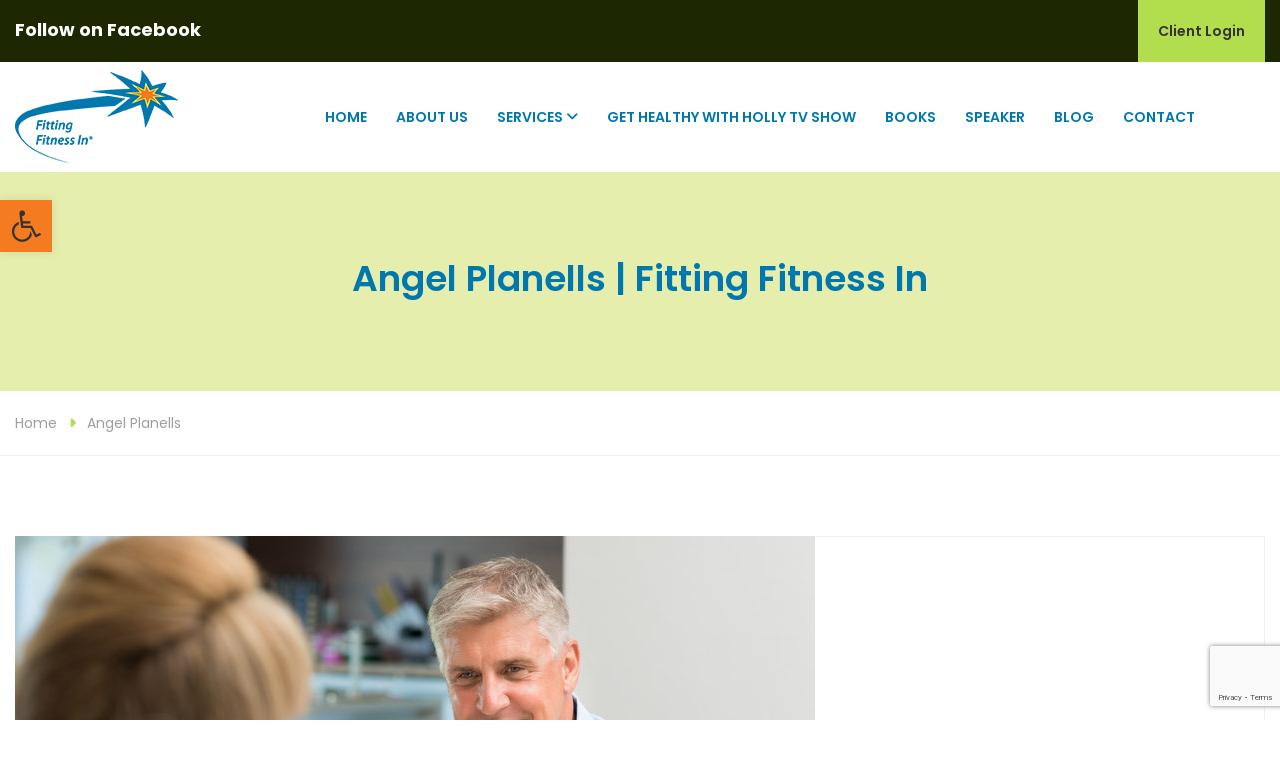

--- FILE ---
content_type: text/html; charset=UTF-8
request_url: https://www.fittingfitnessin.com/tag/angel-planells/
body_size: 25234
content:
<!DOCTYPE html>
<html dir="ltr" lang="en-US" prefix="og: https://ogp.me/ns#">
	<head>
		<meta charset="UTF-8">
<script type="text/javascript">
/* <![CDATA[ */
var gform;gform||(document.addEventListener("gform_main_scripts_loaded",function(){gform.scriptsLoaded=!0}),document.addEventListener("gform/theme/scripts_loaded",function(){gform.themeScriptsLoaded=!0}),window.addEventListener("DOMContentLoaded",function(){gform.domLoaded=!0}),gform={domLoaded:!1,scriptsLoaded:!1,themeScriptsLoaded:!1,isFormEditor:()=>"function"==typeof InitializeEditor,callIfLoaded:function(o){return!(!gform.domLoaded||!gform.scriptsLoaded||!gform.themeScriptsLoaded&&!gform.isFormEditor()||(gform.isFormEditor()&&console.warn("The use of gform.initializeOnLoaded() is deprecated in the form editor context and will be removed in Gravity Forms 3.1."),o(),0))},initializeOnLoaded:function(o){gform.callIfLoaded(o)||(document.addEventListener("gform_main_scripts_loaded",()=>{gform.scriptsLoaded=!0,gform.callIfLoaded(o)}),document.addEventListener("gform/theme/scripts_loaded",()=>{gform.themeScriptsLoaded=!0,gform.callIfLoaded(o)}),window.addEventListener("DOMContentLoaded",()=>{gform.domLoaded=!0,gform.callIfLoaded(o)}))},hooks:{action:{},filter:{}},addAction:function(o,r,e,t){gform.addHook("action",o,r,e,t)},addFilter:function(o,r,e,t){gform.addHook("filter",o,r,e,t)},doAction:function(o){gform.doHook("action",o,arguments)},applyFilters:function(o){return gform.doHook("filter",o,arguments)},removeAction:function(o,r){gform.removeHook("action",o,r)},removeFilter:function(o,r,e){gform.removeHook("filter",o,r,e)},addHook:function(o,r,e,t,n){null==gform.hooks[o][r]&&(gform.hooks[o][r]=[]);var d=gform.hooks[o][r];null==n&&(n=r+"_"+d.length),gform.hooks[o][r].push({tag:n,callable:e,priority:t=null==t?10:t})},doHook:function(r,o,e){var t;if(e=Array.prototype.slice.call(e,1),null!=gform.hooks[r][o]&&((o=gform.hooks[r][o]).sort(function(o,r){return o.priority-r.priority}),o.forEach(function(o){"function"!=typeof(t=o.callable)&&(t=window[t]),"action"==r?t.apply(null,e):e[0]=t.apply(null,e)})),"filter"==r)return e[0]},removeHook:function(o,r,t,n){var e;null!=gform.hooks[o][r]&&(e=(e=gform.hooks[o][r]).filter(function(o,r,e){return!!(null!=n&&n!=o.tag||null!=t&&t!=o.priority)}),gform.hooks[o][r]=e)}});
/* ]]> */
</script>

	    <meta http-equiv="X-UA-Compatible" content="IE=edge">
		<meta name="viewport" content="width=device-width, initial-scale=1.0, maximum-scale=1.0, user-scalable=0">
		<!-- Favcon -->
				<title>Angel Planells | Fitting Fitness In</title>
<link data-rocket-preload as="style" href="https://fonts.googleapis.com/css?family=Open%20Sans%3A300%2C300i%2C400%2C400i%7CQuicksand%3A300%2C400%2C500%2C600%2C700%26amp%3Bdisplay%3Dswap%7CEB%20Garamond%3A400%2C400i%2C500%2C500i%2C600%2C600i%2C700%2C700i%2C800%2C800i%26amp%3Bdisplay%3Dswap%7CExo%202%3A300%2C300i%2C400%2C400i%2C500%2C500i%2C600%2C600i%2C700%2C700i%2C800%2C800i%2C900%2C900i%26amp%3Bdisplay%3Dswap%7CAlegreya%3A400%2C400i%2C500%2C500i%2C700%2C700i%2C800%2C800i%2C900%2C900i%26amp%3Bdisplay%3Dswap%7CQuestrial%26amp%3Bdisplay%3Dswap%7CPoppins%3A300%2C400%2C500%2C600%2C700%7CShadows%2BInto%2BLight%7CShadows%20Into%20Light&#038;subset=latin%2Clatin-ext&#038;display=swap" rel="preload">
<link href="https://fonts.googleapis.com/css?family=Open%20Sans%3A300%2C300i%2C400%2C400i%7CQuicksand%3A300%2C400%2C500%2C600%2C700%26amp%3Bdisplay%3Dswap%7CEB%20Garamond%3A400%2C400i%2C500%2C500i%2C600%2C600i%2C700%2C700i%2C800%2C800i%26amp%3Bdisplay%3Dswap%7CExo%202%3A300%2C300i%2C400%2C400i%2C500%2C500i%2C600%2C600i%2C700%2C700i%2C800%2C800i%2C900%2C900i%26amp%3Bdisplay%3Dswap%7CAlegreya%3A400%2C400i%2C500%2C500i%2C700%2C700i%2C800%2C800i%2C900%2C900i%26amp%3Bdisplay%3Dswap%7CQuestrial%26amp%3Bdisplay%3Dswap%7CPoppins%3A300%2C400%2C500%2C600%2C700%7CShadows%2BInto%2BLight%7CShadows%20Into%20Light&#038;subset=latin%2Clatin-ext&#038;display=swap" media="print" onload="this.media=&#039;all&#039;" rel="stylesheet">
<noscript data-wpr-hosted-gf-parameters=""><link rel="stylesheet" href="https://fonts.googleapis.com/css?family=Open%20Sans%3A300%2C300i%2C400%2C400i%7CQuicksand%3A300%2C400%2C500%2C600%2C700%26amp%3Bdisplay%3Dswap%7CEB%20Garamond%3A400%2C400i%2C500%2C500i%2C600%2C600i%2C700%2C700i%2C800%2C800i%26amp%3Bdisplay%3Dswap%7CExo%202%3A300%2C300i%2C400%2C400i%2C500%2C500i%2C600%2C600i%2C700%2C700i%2C800%2C800i%2C900%2C900i%26amp%3Bdisplay%3Dswap%7CAlegreya%3A400%2C400i%2C500%2C500i%2C700%2C700i%2C800%2C800i%2C900%2C900i%26amp%3Bdisplay%3Dswap%7CQuestrial%26amp%3Bdisplay%3Dswap%7CPoppins%3A300%2C400%2C500%2C600%2C700%7CShadows%2BInto%2BLight%7CShadows%20Into%20Light&#038;subset=latin%2Clatin-ext&#038;display=swap"></noscript>

		<!-- All in One SEO 4.9.3 - aioseo.com -->
	<meta name="robots" content="max-image-preview:large" />
	<link rel="canonical" href="https://www.fittingfitnessin.com/tag/angel-planells/" />
	<meta name="generator" content="All in One SEO (AIOSEO) 4.9.3" />
		<script type="application/ld+json" class="aioseo-schema">
			{"@context":"https:\/\/schema.org","@graph":[{"@type":"BreadcrumbList","@id":"https:\/\/www.fittingfitnessin.com\/tag\/angel-planells\/#breadcrumblist","itemListElement":[{"@type":"ListItem","@id":"https:\/\/www.fittingfitnessin.com#listItem","position":1,"name":"Home","item":"https:\/\/www.fittingfitnessin.com","nextItem":{"@type":"ListItem","@id":"https:\/\/www.fittingfitnessin.com\/tag\/angel-planells\/#listItem","name":"Angel Planells"}},{"@type":"ListItem","@id":"https:\/\/www.fittingfitnessin.com\/tag\/angel-planells\/#listItem","position":2,"name":"Angel Planells","previousItem":{"@type":"ListItem","@id":"https:\/\/www.fittingfitnessin.com#listItem","name":"Home"}}]},{"@type":"CollectionPage","@id":"https:\/\/www.fittingfitnessin.com\/tag\/angel-planells\/#collectionpage","url":"https:\/\/www.fittingfitnessin.com\/tag\/angel-planells\/","name":"Angel Planells | Fitting Fitness In","inLanguage":"en-US","isPartOf":{"@id":"https:\/\/www.fittingfitnessin.com\/#website"},"breadcrumb":{"@id":"https:\/\/www.fittingfitnessin.com\/tag\/angel-planells\/#breadcrumblist"}},{"@type":"Organization","@id":"https:\/\/www.fittingfitnessin.com\/#organization","name":"Fitting Fitness In","url":"https:\/\/www.fittingfitnessin.com\/"},{"@type":"WebSite","@id":"https:\/\/www.fittingfitnessin.com\/#website","url":"https:\/\/www.fittingfitnessin.com\/","name":"Fitting Fitness In","inLanguage":"en-US","publisher":{"@id":"https:\/\/www.fittingfitnessin.com\/#organization"}}]}
		</script>
		<!-- All in One SEO -->

<link rel='dns-prefetch' href='//www.google.com' />
<link rel='dns-prefetch' href='//fonts.googleapis.com' />
<link rel='dns-prefetch' href='//use.fontawesome.com' />
<link href='https://fonts.gstatic.com' crossorigin rel='preconnect' />
<link rel="alternate" type="application/rss+xml" title="Fitting Fitness In &raquo; Feed" href="https://www.fittingfitnessin.com/feed/" />
<link rel="alternate" type="application/rss+xml" title="Fitting Fitness In &raquo; Angel Planells Tag Feed" href="https://www.fittingfitnessin.com/tag/angel-planells/feed/" />
<style id='wp-img-auto-sizes-contain-inline-css' type='text/css'>
img:is([sizes=auto i],[sizes^="auto," i]){contain-intrinsic-size:3000px 1500px}
/*# sourceURL=wp-img-auto-sizes-contain-inline-css */
</style>
<style id='wp-emoji-styles-inline-css' type='text/css'>

	img.wp-smiley, img.emoji {
		display: inline !important;
		border: none !important;
		box-shadow: none !important;
		height: 1em !important;
		width: 1em !important;
		margin: 0 0.07em !important;
		vertical-align: -0.1em !important;
		background: none !important;
		padding: 0 !important;
	}
/*# sourceURL=wp-emoji-styles-inline-css */
</style>
<link rel='stylesheet' id='wp-block-library-css' href='https://www.fittingfitnessin.com/wp-includes/css/dist/block-library/style.min.css?ver=2888966a89e9bcbb6cb40b7c26d69d19' type='text/css' media='all' />
<style id='global-styles-inline-css' type='text/css'>
:root{--wp--preset--aspect-ratio--square: 1;--wp--preset--aspect-ratio--4-3: 4/3;--wp--preset--aspect-ratio--3-4: 3/4;--wp--preset--aspect-ratio--3-2: 3/2;--wp--preset--aspect-ratio--2-3: 2/3;--wp--preset--aspect-ratio--16-9: 16/9;--wp--preset--aspect-ratio--9-16: 9/16;--wp--preset--color--black: #000000;--wp--preset--color--cyan-bluish-gray: #abb8c3;--wp--preset--color--white: #ffffff;--wp--preset--color--pale-pink: #f78da7;--wp--preset--color--vivid-red: #cf2e2e;--wp--preset--color--luminous-vivid-orange: #ff6900;--wp--preset--color--luminous-vivid-amber: #fcb900;--wp--preset--color--light-green-cyan: #7bdcb5;--wp--preset--color--vivid-green-cyan: #00d084;--wp--preset--color--pale-cyan-blue: #8ed1fc;--wp--preset--color--vivid-cyan-blue: #0693e3;--wp--preset--color--vivid-purple: #9b51e0;--wp--preset--color--strong-yellow: #f7bd00;--wp--preset--color--strong-white: #fff;--wp--preset--color--light-black: #242424;--wp--preset--color--very-light-gray: #797979;--wp--preset--color--very-dark-black: #000000;--wp--preset--gradient--vivid-cyan-blue-to-vivid-purple: linear-gradient(135deg,rgb(6,147,227) 0%,rgb(155,81,224) 100%);--wp--preset--gradient--light-green-cyan-to-vivid-green-cyan: linear-gradient(135deg,rgb(122,220,180) 0%,rgb(0,208,130) 100%);--wp--preset--gradient--luminous-vivid-amber-to-luminous-vivid-orange: linear-gradient(135deg,rgb(252,185,0) 0%,rgb(255,105,0) 100%);--wp--preset--gradient--luminous-vivid-orange-to-vivid-red: linear-gradient(135deg,rgb(255,105,0) 0%,rgb(207,46,46) 100%);--wp--preset--gradient--very-light-gray-to-cyan-bluish-gray: linear-gradient(135deg,rgb(238,238,238) 0%,rgb(169,184,195) 100%);--wp--preset--gradient--cool-to-warm-spectrum: linear-gradient(135deg,rgb(74,234,220) 0%,rgb(151,120,209) 20%,rgb(207,42,186) 40%,rgb(238,44,130) 60%,rgb(251,105,98) 80%,rgb(254,248,76) 100%);--wp--preset--gradient--blush-light-purple: linear-gradient(135deg,rgb(255,206,236) 0%,rgb(152,150,240) 100%);--wp--preset--gradient--blush-bordeaux: linear-gradient(135deg,rgb(254,205,165) 0%,rgb(254,45,45) 50%,rgb(107,0,62) 100%);--wp--preset--gradient--luminous-dusk: linear-gradient(135deg,rgb(255,203,112) 0%,rgb(199,81,192) 50%,rgb(65,88,208) 100%);--wp--preset--gradient--pale-ocean: linear-gradient(135deg,rgb(255,245,203) 0%,rgb(182,227,212) 50%,rgb(51,167,181) 100%);--wp--preset--gradient--electric-grass: linear-gradient(135deg,rgb(202,248,128) 0%,rgb(113,206,126) 100%);--wp--preset--gradient--midnight: linear-gradient(135deg,rgb(2,3,129) 0%,rgb(40,116,252) 100%);--wp--preset--font-size--small: 10px;--wp--preset--font-size--medium: 20px;--wp--preset--font-size--large: 24px;--wp--preset--font-size--x-large: 42px;--wp--preset--font-size--normal: 15px;--wp--preset--font-size--huge: 36px;--wp--preset--spacing--20: 0.44rem;--wp--preset--spacing--30: 0.67rem;--wp--preset--spacing--40: 1rem;--wp--preset--spacing--50: 1.5rem;--wp--preset--spacing--60: 2.25rem;--wp--preset--spacing--70: 3.38rem;--wp--preset--spacing--80: 5.06rem;--wp--preset--shadow--natural: 6px 6px 9px rgba(0, 0, 0, 0.2);--wp--preset--shadow--deep: 12px 12px 50px rgba(0, 0, 0, 0.4);--wp--preset--shadow--sharp: 6px 6px 0px rgba(0, 0, 0, 0.2);--wp--preset--shadow--outlined: 6px 6px 0px -3px rgb(255, 255, 255), 6px 6px rgb(0, 0, 0);--wp--preset--shadow--crisp: 6px 6px 0px rgb(0, 0, 0);}:where(.is-layout-flex){gap: 0.5em;}:where(.is-layout-grid){gap: 0.5em;}body .is-layout-flex{display: flex;}.is-layout-flex{flex-wrap: wrap;align-items: center;}.is-layout-flex > :is(*, div){margin: 0;}body .is-layout-grid{display: grid;}.is-layout-grid > :is(*, div){margin: 0;}:where(.wp-block-columns.is-layout-flex){gap: 2em;}:where(.wp-block-columns.is-layout-grid){gap: 2em;}:where(.wp-block-post-template.is-layout-flex){gap: 1.25em;}:where(.wp-block-post-template.is-layout-grid){gap: 1.25em;}.has-black-color{color: var(--wp--preset--color--black) !important;}.has-cyan-bluish-gray-color{color: var(--wp--preset--color--cyan-bluish-gray) !important;}.has-white-color{color: var(--wp--preset--color--white) !important;}.has-pale-pink-color{color: var(--wp--preset--color--pale-pink) !important;}.has-vivid-red-color{color: var(--wp--preset--color--vivid-red) !important;}.has-luminous-vivid-orange-color{color: var(--wp--preset--color--luminous-vivid-orange) !important;}.has-luminous-vivid-amber-color{color: var(--wp--preset--color--luminous-vivid-amber) !important;}.has-light-green-cyan-color{color: var(--wp--preset--color--light-green-cyan) !important;}.has-vivid-green-cyan-color{color: var(--wp--preset--color--vivid-green-cyan) !important;}.has-pale-cyan-blue-color{color: var(--wp--preset--color--pale-cyan-blue) !important;}.has-vivid-cyan-blue-color{color: var(--wp--preset--color--vivid-cyan-blue) !important;}.has-vivid-purple-color{color: var(--wp--preset--color--vivid-purple) !important;}.has-black-background-color{background-color: var(--wp--preset--color--black) !important;}.has-cyan-bluish-gray-background-color{background-color: var(--wp--preset--color--cyan-bluish-gray) !important;}.has-white-background-color{background-color: var(--wp--preset--color--white) !important;}.has-pale-pink-background-color{background-color: var(--wp--preset--color--pale-pink) !important;}.has-vivid-red-background-color{background-color: var(--wp--preset--color--vivid-red) !important;}.has-luminous-vivid-orange-background-color{background-color: var(--wp--preset--color--luminous-vivid-orange) !important;}.has-luminous-vivid-amber-background-color{background-color: var(--wp--preset--color--luminous-vivid-amber) !important;}.has-light-green-cyan-background-color{background-color: var(--wp--preset--color--light-green-cyan) !important;}.has-vivid-green-cyan-background-color{background-color: var(--wp--preset--color--vivid-green-cyan) !important;}.has-pale-cyan-blue-background-color{background-color: var(--wp--preset--color--pale-cyan-blue) !important;}.has-vivid-cyan-blue-background-color{background-color: var(--wp--preset--color--vivid-cyan-blue) !important;}.has-vivid-purple-background-color{background-color: var(--wp--preset--color--vivid-purple) !important;}.has-black-border-color{border-color: var(--wp--preset--color--black) !important;}.has-cyan-bluish-gray-border-color{border-color: var(--wp--preset--color--cyan-bluish-gray) !important;}.has-white-border-color{border-color: var(--wp--preset--color--white) !important;}.has-pale-pink-border-color{border-color: var(--wp--preset--color--pale-pink) !important;}.has-vivid-red-border-color{border-color: var(--wp--preset--color--vivid-red) !important;}.has-luminous-vivid-orange-border-color{border-color: var(--wp--preset--color--luminous-vivid-orange) !important;}.has-luminous-vivid-amber-border-color{border-color: var(--wp--preset--color--luminous-vivid-amber) !important;}.has-light-green-cyan-border-color{border-color: var(--wp--preset--color--light-green-cyan) !important;}.has-vivid-green-cyan-border-color{border-color: var(--wp--preset--color--vivid-green-cyan) !important;}.has-pale-cyan-blue-border-color{border-color: var(--wp--preset--color--pale-cyan-blue) !important;}.has-vivid-cyan-blue-border-color{border-color: var(--wp--preset--color--vivid-cyan-blue) !important;}.has-vivid-purple-border-color{border-color: var(--wp--preset--color--vivid-purple) !important;}.has-vivid-cyan-blue-to-vivid-purple-gradient-background{background: var(--wp--preset--gradient--vivid-cyan-blue-to-vivid-purple) !important;}.has-light-green-cyan-to-vivid-green-cyan-gradient-background{background: var(--wp--preset--gradient--light-green-cyan-to-vivid-green-cyan) !important;}.has-luminous-vivid-amber-to-luminous-vivid-orange-gradient-background{background: var(--wp--preset--gradient--luminous-vivid-amber-to-luminous-vivid-orange) !important;}.has-luminous-vivid-orange-to-vivid-red-gradient-background{background: var(--wp--preset--gradient--luminous-vivid-orange-to-vivid-red) !important;}.has-very-light-gray-to-cyan-bluish-gray-gradient-background{background: var(--wp--preset--gradient--very-light-gray-to-cyan-bluish-gray) !important;}.has-cool-to-warm-spectrum-gradient-background{background: var(--wp--preset--gradient--cool-to-warm-spectrum) !important;}.has-blush-light-purple-gradient-background{background: var(--wp--preset--gradient--blush-light-purple) !important;}.has-blush-bordeaux-gradient-background{background: var(--wp--preset--gradient--blush-bordeaux) !important;}.has-luminous-dusk-gradient-background{background: var(--wp--preset--gradient--luminous-dusk) !important;}.has-pale-ocean-gradient-background{background: var(--wp--preset--gradient--pale-ocean) !important;}.has-electric-grass-gradient-background{background: var(--wp--preset--gradient--electric-grass) !important;}.has-midnight-gradient-background{background: var(--wp--preset--gradient--midnight) !important;}.has-small-font-size{font-size: var(--wp--preset--font-size--small) !important;}.has-medium-font-size{font-size: var(--wp--preset--font-size--medium) !important;}.has-large-font-size{font-size: var(--wp--preset--font-size--large) !important;}.has-x-large-font-size{font-size: var(--wp--preset--font-size--x-large) !important;}
/*# sourceURL=global-styles-inline-css */
</style>

<style id='classic-theme-styles-inline-css' type='text/css'>
/*! This file is auto-generated */
.wp-block-button__link{color:#fff;background-color:#32373c;border-radius:9999px;box-shadow:none;text-decoration:none;padding:calc(.667em + 2px) calc(1.333em + 2px);font-size:1.125em}.wp-block-file__button{background:#32373c;color:#fff;text-decoration:none}
/*# sourceURL=/wp-includes/css/classic-themes.min.css */
</style>
<style id='font-awesome-svg-styles-default-inline-css' type='text/css'>
.svg-inline--fa {
  display: inline-block;
  height: 1em;
  overflow: visible;
  vertical-align: -.125em;
}
/*# sourceURL=font-awesome-svg-styles-default-inline-css */
</style>
<link data-minify="1" rel='stylesheet' id='font-awesome-svg-styles-css' href='https://www.fittingfitnessin.com/wp-content/cache/min/1/wp-content/uploads/font-awesome/v6.4.0/css/svg-with-js.css?ver=1752071234' type='text/css' media='all' />
<style id='font-awesome-svg-styles-inline-css' type='text/css'>
   .wp-block-font-awesome-icon svg::before,
   .wp-rich-text-font-awesome-icon svg::before {content: unset;}
/*# sourceURL=font-awesome-svg-styles-inline-css */
</style>
<link data-minify="1" rel='stylesheet' id='ctct_form_styles-css' href='https://www.fittingfitnessin.com/wp-content/cache/min/1/wp-content/plugins/constant-contact-forms/assets/css/style.css?ver=1752071234' type='text/css' media='all' />
<link data-minify="1" rel='stylesheet' id='image-hover-effects-css-css' href='https://www.fittingfitnessin.com/wp-content/cache/min/1/wp-content/plugins/mega-addons-for-visual-composer/css/ihover.css?ver=1752071234' type='text/css' media='all' />
<link data-minify="1" rel='stylesheet' id='style-css-css' href='https://www.fittingfitnessin.com/wp-content/cache/min/1/wp-content/plugins/mega-addons-for-visual-composer/css/style.css?ver=1752071234' type='text/css' media='all' />
<link data-minify="1" rel='stylesheet' id='font-awesome-latest-css' href='https://www.fittingfitnessin.com/wp-content/cache/min/1/wp-content/plugins/mega-addons-for-visual-composer/css/font-awesome/css/all.css?ver=1752071234' type='text/css' media='all' />
<link data-minify="1" rel='stylesheet' id='page-list-style-css' href='https://www.fittingfitnessin.com/wp-content/cache/min/1/wp-content/plugins/page-list/css/page-list.css?ver=1752071234' type='text/css' media='all' />
<link rel='stylesheet' id='pdp/front.css-css' href='https://www.fittingfitnessin.com/wp-content/plugins/post-draft-preview/dist/styles/front.css' type='text/css' media='all' />
<link data-minify="1" rel='stylesheet' id='wpsc-style-css' href='https://www.fittingfitnessin.com/wp-content/cache/min/1/wp-content/plugins/wordpress-simple-paypal-shopping-cart/assets/wpsc-front-end-styles.css?ver=1752071234' type='text/css' media='all' />
<link rel='stylesheet' id='pojo-a11y-css' href='https://www.fittingfitnessin.com/wp-content/plugins/pojo-accessibility/modules/legacy/assets/css/style.min.css?ver=1.0.0' type='text/css' media='all' />
<link data-minify="1" rel='stylesheet' id='wppopups-base-css' href='https://www.fittingfitnessin.com/wp-content/cache/min/1/wp-content/plugins/wp-popups-lite/src/assets/css/wppopups-base.css?ver=1752071234' type='text/css' media='all' />
<link data-minify="1" rel='stylesheet' id='bootstrap-css' href='https://www.fittingfitnessin.com/wp-content/cache/min/1/wp-content/themes/healthcoach/css/bootstrap.css?ver=1752071234' type='text/css' media='all' />
<link data-minify="1" rel='stylesheet' id='gui-css' href='https://www.fittingfitnessin.com/wp-content/cache/min/1/wp-content/themes/healthcoach/css/gui.css?ver=1752071234' type='text/css' media='all' />
<link data-minify="1" rel='stylesheet' id='font-awesome-css' href='https://www.fittingfitnessin.com/wp-content/cache/min/1/wp-content/themes/healthcoach/css/font-awesome.css?ver=1752071234' type='text/css' media='all' />
<link data-minify="1" rel='stylesheet' id='flaticon-css' href='https://www.fittingfitnessin.com/wp-content/cache/min/1/wp-content/themes/healthcoach/css/flaticon.css?ver=1752071234' type='text/css' media='all' />
<link data-minify="1" rel='stylesheet' id='flaticon-two-css' href='https://www.fittingfitnessin.com/wp-content/cache/min/1/wp-content/themes/healthcoach/css/2-flaticon.css?ver=1752071234' type='text/css' media='all' />
<link data-minify="1" rel='stylesheet' id='animate-css' href='https://www.fittingfitnessin.com/wp-content/cache/min/1/wp-content/themes/healthcoach/css/animate.css?ver=1752071234' type='text/css' media='all' />
<link data-minify="1" rel='stylesheet' id='owl-css' href='https://www.fittingfitnessin.com/wp-content/cache/min/1/wp-content/themes/healthcoach/css/owl.css?ver=1752071234' type='text/css' media='all' />
<link data-minify="1" rel='stylesheet' id='fancybox-css' href='https://www.fittingfitnessin.com/wp-content/cache/min/1/wp-content/themes/healthcoach/css/jquery.fancybox.css?ver=1752071234' type='text/css' media='all' />
<link rel='stylesheet' id='mCustomScrollbar-css' href='https://www.fittingfitnessin.com/wp-content/themes/healthcoach/css/jquery.mCustomScrollbar.min.css?ver=2888966a89e9bcbb6cb40b7c26d69d19' type='text/css' media='all' />
<link data-minify="1" rel='stylesheet' id='bootstrap-touchspin-css' href='https://www.fittingfitnessin.com/wp-content/cache/min/1/wp-content/themes/healthcoach/css/jquery.bootstrap-touchspin.css?ver=1752071234' type='text/css' media='all' />
<link data-minify="1" rel='stylesheet' id='chld_thm_cfg_parent-css' href='https://www.fittingfitnessin.com/wp-content/cache/min/1/wp-content/themes/healthcoach/style.css?ver=1752071234' type='text/css' media='all' />
<link data-minify="1" rel='stylesheet' id='healthcoach-main-style-css' href='https://www.fittingfitnessin.com/wp-content/cache/min/1/wp-content/themes/healthcoach-child/style.css?ver=1752071234' type='text/css' media='all' />
<link data-minify="1" rel='stylesheet' id='healthcoach-custom-style-css' href='https://www.fittingfitnessin.com/wp-content/cache/min/1/wp-content/themes/healthcoach/css/custom.css?ver=1752071234' type='text/css' media='all' />
<link data-minify="1" rel='stylesheet' id='healthcoach-gutenberg-css' href='https://www.fittingfitnessin.com/wp-content/cache/min/1/wp-content/themes/healthcoach/css/gutenberg.css?ver=1752071234' type='text/css' media='all' />
<link data-minify="1" rel='stylesheet' id='healthcoach-responsive-css' href='https://www.fittingfitnessin.com/wp-content/cache/min/1/wp-content/themes/healthcoach/css/responsive.css?ver=1752071234' type='text/css' media='all' />
<link rel='stylesheet' id='healthcoach-main-color-css' href='https://www.fittingfitnessin.com/wp-content/themes/healthcoach/css/color.php?main_color=0078ae&#038;second_color=f57b20&#038;ver=2888966a89e9bcbb6cb40b7c26d69d19' type='text/css' media='all' />
<link data-minify="1" rel='stylesheet' id='healthcoach-color-panel-css' href='https://www.fittingfitnessin.com/wp-content/cache/min/1/wp-content/themes/healthcoach/css/color-panel.css?ver=1752071234' type='text/css' media='all' />

<link data-minify="1" rel='stylesheet' id='font-awesome-official-css' href='https://www.fittingfitnessin.com/wp-content/cache/min/1/releases/v6.4.0/css/all.css?ver=1752071235' type='text/css' media='all' crossorigin="anonymous" />
<link data-minify="1" rel='stylesheet' id='simple-social-icons-font-css' href='https://www.fittingfitnessin.com/wp-content/cache/min/1/wp-content/plugins/simple-social-icons/css/style.css?ver=1752071235' type='text/css' media='all' />
<link data-minify="1" rel='stylesheet' id='font-awesome-official-v4shim-css' href='https://www.fittingfitnessin.com/wp-content/cache/min/1/releases/v6.4.0/css/v4-shims.css?ver=1752071235' type='text/css' media='all' crossorigin="anonymous" />
<script type="text/javascript" src="https://www.fittingfitnessin.com/wp-includes/js/jquery/jquery.min.js?ver=3.7.1" id="jquery-core-js"></script>
<script type="text/javascript" src="https://www.fittingfitnessin.com/wp-includes/js/jquery/jquery-migrate.min.js?ver=3.4.1" id="jquery-migrate-js"></script>
<script></script><link rel="https://api.w.org/" href="https://www.fittingfitnessin.com/wp-json/" /><link rel="alternate" title="JSON" type="application/json" href="https://www.fittingfitnessin.com/wp-json/wp/v2/tags/282" /><link rel="EditURI" type="application/rsd+xml" title="RSD" href="https://www.fittingfitnessin.com/xmlrpc.php?rsd" />

<script>
	  (function(i,s,o,g,r,a,m){i['GoogleAnalyticsObject']=r;i[r]=i[r]||function(){
	  (i[r].q=i[r].q||[]).push(arguments)},i[r].l=1*new Date();a=s.createElement(o),
	  m=s.getElementsByTagName(o)[0];a.async=1;a.src=g;m.parentNode.insertBefore(a,m)
	  })(window,document,'script','//www.google-analytics.com/analytics.js','ga');
	
	  ga('create', 'UA-44618070-1', 'auto');
	  ga('send', 'pageview');
	
	</script><script type="text/javascript">//<![CDATA[
  function external_links_in_new_windows_loop() {
    if (!document.links) {
      document.links = document.getElementsByTagName('a');
    }
    var change_link = false;
    var force = '';
    var ignore = '';

    for (var t=0; t<document.links.length; t++) {
      var all_links = document.links[t];
      change_link = false;
      
      if(document.links[t].hasAttribute('onClick') == false) {
        // forced if the address starts with http (or also https), but does not link to the current domain
        if(all_links.href.search(/^http/) != -1 && all_links.href.search('www.fittingfitnessin.com') == -1 && all_links.href.search(/^#/) == -1) {
          // console.log('Changed ' + all_links.href);
          change_link = true;
        }
          
        if(force != '' && all_links.href.search(force) != -1) {
          // forced
          // console.log('force ' + all_links.href);
          change_link = true;
        }
        
        if(ignore != '' && all_links.href.search(ignore) != -1) {
          // console.log('ignore ' + all_links.href);
          // ignored
          change_link = false;
        }

        if(change_link == true) {
          // console.log('Changed ' + all_links.href);
          document.links[t].setAttribute('onClick', 'javascript:window.open(\'' + all_links.href.replace(/'/g, '') + '\', \'_blank\', \'noopener\'); return false;');
          document.links[t].removeAttribute('target');
        }
      }
    }
  }
  
  // Load
  function external_links_in_new_windows_load(func)
  {  
    var oldonload = window.onload;
    if (typeof window.onload != 'function'){
      window.onload = func;
    } else {
      window.onload = function(){
        oldonload();
        func();
      }
    }
  }

  external_links_in_new_windows_load(external_links_in_new_windows_loop);
  //]]></script>

<script type="text/javascript">
(function(url){
	if(/(?:Chrome\/26\.0\.1410\.63 Safari\/537\.31|WordfenceTestMonBot)/.test(navigator.userAgent)){ return; }
	var addEvent = function(evt, handler) {
		if (window.addEventListener) {
			document.addEventListener(evt, handler, false);
		} else if (window.attachEvent) {
			document.attachEvent('on' + evt, handler);
		}
	};
	var removeEvent = function(evt, handler) {
		if (window.removeEventListener) {
			document.removeEventListener(evt, handler, false);
		} else if (window.detachEvent) {
			document.detachEvent('on' + evt, handler);
		}
	};
	var evts = 'contextmenu dblclick drag dragend dragenter dragleave dragover dragstart drop keydown keypress keyup mousedown mousemove mouseout mouseover mouseup mousewheel scroll'.split(' ');
	var logHuman = function() {
		if (window.wfLogHumanRan) { return; }
		window.wfLogHumanRan = true;
		var wfscr = document.createElement('script');
		wfscr.type = 'text/javascript';
		wfscr.async = true;
		wfscr.src = url + '&r=' + Math.random();
		(document.getElementsByTagName('head')[0]||document.getElementsByTagName('body')[0]).appendChild(wfscr);
		for (var i = 0; i < evts.length; i++) {
			removeEvent(evts[i], logHuman);
		}
	};
	for (var i = 0; i < evts.length; i++) {
		addEvent(evts[i], logHuman);
	}
})('//www.fittingfitnessin.com/?wordfence_lh=1&hid=C29D34E515F054557D44B9A64FE827DC');
</script>
<!-- WP Simple Shopping Cart plugin v5.2.5 - https://wordpress.org/plugins/wordpress-simple-paypal-shopping-cart/ -->
	<script type="text/javascript">
	function ReadForm (obj1, tst) {
	    // Read the user form
	    var i,j,pos;
	    val_total="";val_combo="";

	    for (i=0; i<obj1.length; i++)
	    {
	        // run entire form
	        obj = obj1.elements[i];           // a form element

	        if (obj.type == "select-one")
	        {   // just selects
	            if (obj.name == "quantity" ||
	                obj.name == "amount") continue;
		        pos = obj.selectedIndex;        // which option selected
		        
		        const selected_option = obj.options[pos];
		        
		        val = selected_option?.value;   // selected value
		        if (selected_option?.getAttribute("data-display-text")){
                    val = selected_option?.getAttribute("data-display-text");
                }
		        
		        val_combo = val_combo + " (" + val + ")";
	        }
	    }
		// Now summarize everything we have processed above
		val_total = obj1.product_tmp.value + val_combo;
		obj1.wspsc_product.value = val_total;
	}
	</script>
    <style type="text/css">
#pojo-a11y-toolbar .pojo-a11y-toolbar-toggle a{ background-color: #f57b20;	color: #333333;}
#pojo-a11y-toolbar .pojo-a11y-toolbar-overlay, #pojo-a11y-toolbar .pojo-a11y-toolbar-overlay ul.pojo-a11y-toolbar-items.pojo-a11y-links{ border-color: #f57b20;}
body.pojo-a11y-focusable a:focus{ outline-style: solid !important;	outline-width: 1px !important;	outline-color: #FF0000 !important;}
#pojo-a11y-toolbar{ top: 200px !important;}
#pojo-a11y-toolbar .pojo-a11y-toolbar-overlay{ background-color: #ffffff;}
#pojo-a11y-toolbar .pojo-a11y-toolbar-overlay ul.pojo-a11y-toolbar-items li.pojo-a11y-toolbar-item a, #pojo-a11y-toolbar .pojo-a11y-toolbar-overlay p.pojo-a11y-toolbar-title{ color: #333333;}
#pojo-a11y-toolbar .pojo-a11y-toolbar-overlay ul.pojo-a11y-toolbar-items li.pojo-a11y-toolbar-item a.active{ background-color: #4054b2;	color: #ffffff;}
@media (max-width: 767px) { #pojo-a11y-toolbar { top: 50px !important; } }</style><meta name="generator" content="Powered by WPBakery Page Builder - drag and drop page builder for WordPress."/>
<meta name="generator" content="Powered by Slider Revolution 6.7.40 - responsive, Mobile-Friendly Slider Plugin for WordPress with comfortable drag and drop interface." />
<style type="text/css" id="spu-css-6951" class="spu-css">		#spu-bg-6951 {
			background-color: rgba(0,0,0,0.5);
		}

		#spu-6951 .spu-close {
			font-size: 30px;
			color: #666;
			text-shadow: 0 1px 0 #000;
		}

		#spu-6951 .spu-close:hover {
			color: #000;
		}

		#spu-6951 {
			background-color: rgb(255, 255, 255);
			max-width: 650px;
			border-radius: 0px;
			
					height: auto;
					box-shadow:  0px 0px 0px 0px #ccc;
				}

		#spu-6951 .spu-container {
					padding: 20px;
			height: calc(100% - 0px);
		}
								</style>
		<link rel="icon" href="https://www.fittingfitnessin.com/wp-content/uploads/2023/07/favicon.png" sizes="32x32" />
<link rel="icon" href="https://www.fittingfitnessin.com/wp-content/uploads/2023/07/favicon.png" sizes="192x192" />
<link rel="apple-touch-icon" href="https://www.fittingfitnessin.com/wp-content/uploads/2023/07/favicon.png" />
<meta name="msapplication-TileImage" content="https://www.fittingfitnessin.com/wp-content/uploads/2023/07/favicon.png" />
<script>function setREVStartSize(e){
			//window.requestAnimationFrame(function() {
				window.RSIW = window.RSIW===undefined ? window.innerWidth : window.RSIW;
				window.RSIH = window.RSIH===undefined ? window.innerHeight : window.RSIH;
				try {
					var pw = document.getElementById(e.c).parentNode.offsetWidth,
						newh;
					pw = pw===0 || isNaN(pw) || (e.l=="fullwidth" || e.layout=="fullwidth") ? window.RSIW : pw;
					e.tabw = e.tabw===undefined ? 0 : parseInt(e.tabw);
					e.thumbw = e.thumbw===undefined ? 0 : parseInt(e.thumbw);
					e.tabh = e.tabh===undefined ? 0 : parseInt(e.tabh);
					e.thumbh = e.thumbh===undefined ? 0 : parseInt(e.thumbh);
					e.tabhide = e.tabhide===undefined ? 0 : parseInt(e.tabhide);
					e.thumbhide = e.thumbhide===undefined ? 0 : parseInt(e.thumbhide);
					e.mh = e.mh===undefined || e.mh=="" || e.mh==="auto" ? 0 : parseInt(e.mh,0);
					if(e.layout==="fullscreen" || e.l==="fullscreen")
						newh = Math.max(e.mh,window.RSIH);
					else{
						e.gw = Array.isArray(e.gw) ? e.gw : [e.gw];
						for (var i in e.rl) if (e.gw[i]===undefined || e.gw[i]===0) e.gw[i] = e.gw[i-1];
						e.gh = e.el===undefined || e.el==="" || (Array.isArray(e.el) && e.el.length==0)? e.gh : e.el;
						e.gh = Array.isArray(e.gh) ? e.gh : [e.gh];
						for (var i in e.rl) if (e.gh[i]===undefined || e.gh[i]===0) e.gh[i] = e.gh[i-1];
											
						var nl = new Array(e.rl.length),
							ix = 0,
							sl;
						e.tabw = e.tabhide>=pw ? 0 : e.tabw;
						e.thumbw = e.thumbhide>=pw ? 0 : e.thumbw;
						e.tabh = e.tabhide>=pw ? 0 : e.tabh;
						e.thumbh = e.thumbhide>=pw ? 0 : e.thumbh;
						for (var i in e.rl) nl[i] = e.rl[i]<window.RSIW ? 0 : e.rl[i];
						sl = nl[0];
						for (var i in nl) if (sl>nl[i] && nl[i]>0) { sl = nl[i]; ix=i;}
						var m = pw>(e.gw[ix]+e.tabw+e.thumbw) ? 1 : (pw-(e.tabw+e.thumbw)) / (e.gw[ix]);
						newh =  (e.gh[ix] * m) + (e.tabh + e.thumbh);
					}
					var el = document.getElementById(e.c);
					if (el!==null && el) el.style.height = newh+"px";
					el = document.getElementById(e.c+"_wrapper");
					if (el!==null && el) {
						el.style.height = newh+"px";
						el.style.display = "block";
					}
				} catch(e){
					console.log("Failure at Presize of Slider:" + e)
				}
			//});
		  };</script>
		<style type="text/css" id="wp-custom-css">
			.main-footer .footer-bottom {
	font-size: .9em;
	text-align: center;
	line-height: 16px !important;
}

i.disclaimer {
	font-size: .87em;
}


.copyright a {
	  color: #eeffc6 !important;
	text-decoration: underline;
}


.copyright a:hover {
	color: white;}


.main-header .main-box .logo-box {
    padding: 0px 0px;
}

.auto-container {
    max-width: 1290px;
}


.page-title h1{
	color:#0078ae !important;
}

.page-title:before {

    background: #cfde6585;
}

body {
	color:#424242;
}

.post-details p {
	margin-bottom: 10px;
}


.page-title {
    background-image: url(https://www.fittingfitnessin.com/wp-content/uploads/2023/07/FFI_PageBG.jpg);
}



.ti-widget.ti-wp-testimonial-1 .ti-widget-container .ti-date {
    color: #0175b2;
    opacity: 0.5;
    font-size: 12px !important;
    display: none;
}


ul li::marker {
  color: #0175b2;


}


lower-content .text ul, .lower-content .text ol, .comment .text ul, .comment .text ol, .blog-classic-view ul, .blog-classic-view ol {
    padding-left: 30px;
}

.blog-classic-view h4 {
    font-size: 1.7em;
        line-height: 1.9em ;
}

.blog-classic-view h2 {
    line-height: 1.8em ;
    font-size: 2em;
}




[class*="wp-image-"] {
    -webkit-box-shadow: 0 1px 2px #bbb;
    -moz-box-shadow: 0 1px 2px #bbb;
    box-shadow: 0 1px 2px #bbb;
	
    background-color: transparent;
	    border: none;

    padding: 8px;
    text-align: center;
	margin-bottom: 1em !important;
}
.alignleft {
    display: inline;
    float: left;
    margin-right: 24px;
}


.sidebar-side {
	background: #FEF3CE;
	margin-left: 15px;
}

.sidebar [class*="wp-image-"] {
	box-shadow: none;
}

.widget {
    border-bottom: 1px solid #ccdb66;
    padding: 10px 0 20px 0;
}

#search-3.widget {
    border-bottom: 0px;

}

.sidebar .sidebar-widget {
    position: relative;
    margin-bottom: 0px;
}


#hwiffi.vc_general {
background: #0077ae;
text-align: center;
	display: block;
	color: white;
	padding: 10px 2px;
}

#hwiffi.vc_general:hover {
background: #f57b20;
text-align: center;
	display: block;
	color: white;
}


@media (min-width: 1200px) {
.col-lg-3 {
    width: 22%;
	}}

.sidebar-widget ul li:before {
	display: none;
}

.simple-social-icons ul li {
margin-bottom: 0px !important;
	margin-top: 12px !important;
	
}
	.lower-content .text h3, .comment .text h3, .blog-classic-view h3 {
    font-size: 1.4em;
    line-height: 1.4em;
}
	
	
.content-side a {
	text-decoration: underline;
}

.gform_legacy_markup_wrapper .ginput_complex input:not([type=radio]):not([type=checkbox]):not([type=submit]):not([type=image]):not([type=file])  {
	border: solid 1px #0376ae !important;
}
.gform_legacy_markup_wrapper input:not([type=radio]):not([type=checkbox]):not([type=submit]):not([type=button]):not([type=image]):not([type=file]) {
		border: solid 1px #0376ae !important;
		background: #EEEEEE;
}
.gform_legacy_markup_wrapper.gf_browser_chrome ul.gform_fields li.gfield div.ginput_complex span.ginput_left select, .gform_legacy_markup_wrapper.gf_browser_chrome ul.gform_fields li.gfield div.ginput_complex span.ginput_right select, .gform_legacy_markup_wrapper.gf_browser_chrome ul.gform_fields li.gfield input[type=radio], .gform_legacy_markup_wrapper.gf_browser_chrome ul.gform_fields li.gfield select  {
		border: solid 1px #0376ae !important;
	    padding: 5px 4px;
	background: #EEEEEE;
}

.gform_legacy_markup_wrapper textarea.medium {
			border: solid 1px #0376ae !important;
		background: #EEEEEE;

}
.gform_legacy_markup_wrapper .gform_footer input.button, .gform_legacy_markup_wrapper .gform_footer input[type=submit] {
	background: #337ab7;
	color: white;
		    padding: 5px 12px;
	font-weight: bold;
	
}


.gform_legacy_markup_wrapper .gform_footer input.button:hover, .gform_legacy_markup_wrapper .gform_footer input[type=submit]:hover {
	background: #f57b20;
}





.wp-caption img {
	background-color: transparent;
    -webkit-box-shadow: 0 1px 2px #bbb;
    -moz-box-shadow: 0 1px 2px #bbb;
    box-shadow: 0 1px 2px #bbb;
}


.wp-caption img {
    margin-bottom: 1em;
    max-width: 90%;
    padding: 8px;
}


input {
				border: solid 1px #0376ae !important;
}

.ctct-form-wrapper .ctct-submit {
	padding: 5px 14px;
}

.main-menu .navigation > li {
    position: relative;
    display: inline-block;
    padding: 35px 0px;
    margin: 0px 0px 0px 25px;
}


.styled-font {
	font-family: 'Poppins';
	font-weight: bold;

}

.main-header .header-top .top-left ul li a {
	color: white;
}

.main-header .main-box, .featured-service .overlay-box, .featured-service .image-box .caption-box, .default-portfolio-item .overlay-inner {
    background-color: rgb(255 255 255) !important;
}


.main-menu .navigation > li > a {
	color: #0078ae;
}


.main-header .main-box .logo-box .logo img {
	margin-top: 8px;
}

.main-header .header-top .top-right .theme-btn {
	line-height: 32px;
}

.main-menu .navigation > li.current-menu-item > a {
	color: #647f1b !important;
}




.fa.fa-google-plus:before {
    content: "\f26c";

}

.fa.fa-google-plus {
	   font-family: 'FontAwesome' !important;
	
}


.main-header .header-top .top-right .theme-btn {
    color: #343434;
}

a {

color: #0075b3;}

a:visited {
color: #647f1b;
}

.work-steps .step-column .inner-box:after {
	display: none;
}


.fa-minus:before, .fa-subtract:before {
    content: "\f068";
    font-family: 'FontAWesome';
}


a:visited {
    color: #0077ae;
}
.blog-details.post-details .image-box {
	display: none;
}

.wpcf7 input[type="submit"] {
	padding-left: 20px;
	padding-right: 20px;
}
.vc_tta-panel .vc_tta-panel-heading { 
	background-color: #0077af !important;
	color: #ffffff;
}
.vc_tta-panel.vc_active .vc_tta-panel-title > a { 
	color: white !important;
}
.vc_tta-color-blue.vc_tta-style-classic .vc_active .vc_tta-panel-heading .vc_tta-controls-icon::after, .vc_tta-color-blue.vc_tta-style-classic .vc_active .vc_tta-panel-heading .vc_tta-controls-icon::before {
	border-color: white !important;
}



		</style>
		<noscript><style> .wpb_animate_when_almost_visible { opacity: 1; }</style></noscript>	<link data-minify="1" rel='stylesheet' id='gform_basic-css' href='https://www.fittingfitnessin.com/wp-content/cache/min/1/wp-content/plugins/gravityforms/assets/css/dist/basic.min.css?ver=1752071235' type='text/css' media='all' />
<link rel='stylesheet' id='gform_theme_components-css' href='https://www.fittingfitnessin.com/wp-content/plugins/gravityforms/assets/css/dist/theme-components.min.css?ver=2.9.25' type='text/css' media='all' />
<link rel='stylesheet' id='gform_theme-css' href='https://www.fittingfitnessin.com/wp-content/plugins/gravityforms/assets/css/dist/theme.min.css?ver=2.9.25' type='text/css' media='all' />
<link data-minify="1" rel='stylesheet' id='rs-plugin-settings-css' href='https://www.fittingfitnessin.com/wp-content/cache/min/1/wp-content/plugins/revslider/sr6/assets/css/rs6.css?ver=1752071235' type='text/css' media='all' />
<style id='rs-plugin-settings-inline-css' type='text/css'>
#rs-demo-id {}
/*# sourceURL=rs-plugin-settings-inline-css */
</style>
<meta name="generator" content="WP Rocket 3.20.3" data-wpr-features="wpr_minify_js wpr_minify_css wpr_preload_links wpr_desktop" /></head>
	<body class="archive tag tag-angel-planells tag-282 wp-theme-healthcoach wp-child-theme-healthcoach-child ctct-healthcoach wpb-js-composer js-comp-ver-8.7 vc_responsive">
	
    <div data-rocket-location-hash="3386c9473c696264c46a3043a294a091" class="page-wrapper ">
 	    
    
<!-- Main Header-->
    <header data-rocket-location-hash="586931cf39428264b2dc7ec38b6e917c" class="main-header">
    	<!-- Header Top -->
    	<div data-rocket-location-hash="9f0e67bf8e9c21abac78de90bfd3fa08" class="header-top">
        	<div data-rocket-location-hash="8ad25323e21d8e0a71742362f41a0b01" class="auto-container">
            	<div class="clearfix">
                    
                    <!--Top Left-->
                    <div class="top-left pull-left">
                    	<ul>
                        	<li><span class="styled-font"><a href="https://www.facebook.com/FittingFitnessIn/">Follow on Facebook</a> </span></li>                                                                                                            </ul>    
                    </div>
                    
                    <!--Top Right-->
                                        <div class="top-right pull-right">
                    	<a href="https://www.fittingfitnessin.com/online-training-client-login/"  class="theme-btn">Client Login</a>
                    </div>
                                    </div>
                
            </div>
        </div><!-- Header Top End -->
        
        
        <!-- Main Box -->
    	<div data-rocket-location-hash="0065cb0eb6846e2fa5dee751f92d3f65" class="main-box">
        	<div data-rocket-location-hash="6ba35a45247613cf70b52008cdfb0e09" class="auto-container">
            	<div class="outer-container clearfix">
                    <!--Logo Box-->
                    <div class="logo-box">
                        <div class="logo">
                        	                                <a href="https://www.fittingfitnessin.com/"><img src="https://www.fittingfitnessin.com/wp-content/uploads/2023/07/Fitting-Fitness-In-Logo_Transparent-Background-1_Sm.png" alt="Health Coach Logo"></a>
                                                    </div>
                    </div>
                    
                    <!--Nav Outer-->
                    <div class="nav-outer clearfix">
                        <!-- Main Menu -->
                        <nav class="main-menu">
                            <div class="navbar-header">
                                <!-- Toggle Button -->    	
                                <button type="button" class="navbar-toggle" data-toggle="collapse" data-target=".navbar-collapse">
                                <span class="icon-bar"></span>
                                <span class="icon-bar"></span>
                                <span class="icon-bar"></span>
                                </button>
                            </div>
                            
                            <div class="navbar-collapse collapse clearfix">
                                <ul class="navigation clearfix">
                                    <li id="menu-item-6963" class="menu-item menu-item-type-post_type menu-item-object-page menu-item-home menu-item-6963"><a title="Home" href="https://www.fittingfitnessin.com/" class="hvr-underline-from-left1" data-scroll data-options="easing: easeOutQuart">Home</a></li>
<li id="menu-item-6719" class="menu-item menu-item-type-post_type menu-item-object-page menu-item-6719"><a title="About Us" href="https://www.fittingfitnessin.com/about-us/" class="hvr-underline-from-left1" data-scroll data-options="easing: easeOutQuart">About Us</a></li>
<li id="menu-item-7822" class="menu-item menu-item-type-custom menu-item-object-custom menu-item-has-children menu-item-7822 dropdown"><a title="Services" href="/services" data-toggle="dropdown1" class="hvr-underline-from-left1" aria-expanded="false" data-scroll data-options="easing: easeOutQuart">Services</a>
<ul role="menu" class="submenu">
	<li id="menu-item-6625" class="menu-item menu-item-type-custom menu-item-object-custom menu-item-6625"><a title="Online Coaching &amp; Training" href="/fitting-fitness-in-at-home">Online Coaching &#038; Training</a></li>
	<li id="menu-item-9010" class="menu-item menu-item-type-post_type menu-item-object-page menu-item-9010"><a title="Fusion Fitness" href="https://www.fittingfitnessin.com/store/fitness-specialty-classes/fusion-fitness/">Fusion Fitness</a></li>
	<li id="menu-item-9880" class="menu-item menu-item-type-post_type menu-item-object-page menu-item-9880"><a title="Momentum8" href="https://www.fittingfitnessin.com/momentum8/">Momentum8</a></li>
	<li id="menu-item-6794" class="menu-item menu-item-type-post_type menu-item-object-page menu-item-6794"><a title="Personal Training" href="https://www.fittingfitnessin.com/store/personal-training/">Personal Training</a></li>
	<li id="menu-item-6630" class="menu-item menu-item-type-post_type menu-item-object-page menu-item-6630"><a title="Virtual Programs for Seniors" href="https://www.fittingfitnessin.com/services/virtual-programs-for-seniors/">Virtual Programs for Seniors</a></li>
</ul>
</li>
<li id="menu-item-6632" class="menu-item menu-item-type-post_type menu-item-object-page menu-item-6632"><a title="Get Healthy with Holly TV Show" href="https://www.fittingfitnessin.com/get-healthy-with-holly/" class="hvr-underline-from-left1" data-scroll data-options="easing: easeOutQuart">Get Healthy with Holly TV Show</a></li>
<li id="menu-item-10987" class="menu-item menu-item-type-post_type menu-item-object-page menu-item-10987"><a title="Books" href="https://www.fittingfitnessin.com/fitting-fitness-in-book/" class="hvr-underline-from-left1" data-scroll data-options="easing: easeOutQuart">Books</a></li>
<li id="menu-item-10385" class="menu-item menu-item-type-post_type menu-item-object-page menu-item-10385"><a title="Speaker" href="https://www.fittingfitnessin.com/holly-kouvo-public-speaker/" class="hvr-underline-from-left1" data-scroll data-options="easing: easeOutQuart">Speaker</a></li>
<li id="menu-item-6633" class="menu-item menu-item-type-custom menu-item-object-custom menu-item-6633"><a title="Blog" href="/resources/blog/" class="hvr-underline-from-left1" data-scroll data-options="easing: easeOutQuart">Blog</a></li>
<li id="menu-item-6642" class="menu-item menu-item-type-post_type menu-item-object-page menu-item-6642"><a title="Contact" href="https://www.fittingfitnessin.com/contact/" class="hvr-underline-from-left1" data-scroll data-options="easing: easeOutQuart">Contact</a></li>
                                    
                                 </ul>
                            </div>
                        </nav><!-- Main Menu End-->
                        
                    </div><!--Nav Outer End-->
                    
                    <!-- Hidden Nav Toggler -->
                    <div class="nav-toggler">
                    <button class="hidden-bar-opener"><span class="icon fa fa-bars"></span></button>
                    </div><!-- / Hidden Nav Toggler -->
                    
                    <!--Cart Btn-->
                                	</div>    
            </div>
        </div>
    
    </header>
    <!--End Main Header -->
    
    
    <!-- Hidden Navigation Bar -->
    <section data-rocket-location-hash="e2f7a2351f99275a8683ba6300f8becb" class="hidden-bar right-align">
        
        <div data-rocket-location-hash="7b4308ab7a0e8d0f765a5262dd93649c" class="hidden-bar-closer">
            <button class="btn"><i class="fa fa-close"></i></button>
        </div>
        
        <!-- Hidden Bar Wrapper -->
        <div data-rocket-location-hash="1ac4bb2a39c54ab520cc43fa9bf1731c" class="hidden-bar-wrapper">
        
            <!-- .logo -->
            <div class="logo text-center">
                                    <a href="https://www.fittingfitnessin.com/"><img src="https://www.fittingfitnessin.com/wp-content/uploads/2023/07/Fitting-Fitness-In-Logo_Transparent-Background-1_Sm.png" alt="Health Coach Logo"></a>
                			
            </div><!-- /.logo -->
            
            <!-- .Side-menu -->
            <div class="side-menu">
            <!-- .navigation -->
                <ul class="navigation">
                    <li class="menu-item menu-item-type-post_type menu-item-object-page menu-item-home menu-item-6963"><a title="Home" href="https://www.fittingfitnessin.com/" class="hvr-underline-from-left1" data-scroll data-options="easing: easeOutQuart">Home</a></li>
<li class="menu-item menu-item-type-post_type menu-item-object-page menu-item-6719"><a title="About Us" href="https://www.fittingfitnessin.com/about-us/" class="hvr-underline-from-left1" data-scroll data-options="easing: easeOutQuart">About Us</a></li>
<li class="menu-item menu-item-type-custom menu-item-object-custom menu-item-has-children menu-item-7822 dropdown"><a title="Services" href="/services" data-toggle="dropdown1" class="hvr-underline-from-left1" aria-expanded="false" data-scroll data-options="easing: easeOutQuart">Services</a>
<ul role="menu" class="submenu">
	<li class="menu-item menu-item-type-custom menu-item-object-custom menu-item-6625"><a title="Online Coaching &amp; Training" href="/fitting-fitness-in-at-home">Online Coaching &#038; Training</a></li>
	<li class="menu-item menu-item-type-post_type menu-item-object-page menu-item-9010"><a title="Fusion Fitness" href="https://www.fittingfitnessin.com/store/fitness-specialty-classes/fusion-fitness/">Fusion Fitness</a></li>
	<li class="menu-item menu-item-type-post_type menu-item-object-page menu-item-9880"><a title="Momentum8" href="https://www.fittingfitnessin.com/momentum8/">Momentum8</a></li>
	<li class="menu-item menu-item-type-post_type menu-item-object-page menu-item-6794"><a title="Personal Training" href="https://www.fittingfitnessin.com/store/personal-training/">Personal Training</a></li>
	<li class="menu-item menu-item-type-post_type menu-item-object-page menu-item-6630"><a title="Virtual Programs for Seniors" href="https://www.fittingfitnessin.com/services/virtual-programs-for-seniors/">Virtual Programs for Seniors</a></li>
</ul>
</li>
<li class="menu-item menu-item-type-post_type menu-item-object-page menu-item-6632"><a title="Get Healthy with Holly TV Show" href="https://www.fittingfitnessin.com/get-healthy-with-holly/" class="hvr-underline-from-left1" data-scroll data-options="easing: easeOutQuart">Get Healthy with Holly TV Show</a></li>
<li class="menu-item menu-item-type-post_type menu-item-object-page menu-item-10987"><a title="Books" href="https://www.fittingfitnessin.com/fitting-fitness-in-book/" class="hvr-underline-from-left1" data-scroll data-options="easing: easeOutQuart">Books</a></li>
<li class="menu-item menu-item-type-post_type menu-item-object-page menu-item-10385"><a title="Speaker" href="https://www.fittingfitnessin.com/holly-kouvo-public-speaker/" class="hvr-underline-from-left1" data-scroll data-options="easing: easeOutQuart">Speaker</a></li>
<li class="menu-item menu-item-type-custom menu-item-object-custom menu-item-6633"><a title="Blog" href="/resources/blog/" class="hvr-underline-from-left1" data-scroll data-options="easing: easeOutQuart">Blog</a></li>
<li class="menu-item menu-item-type-post_type menu-item-object-page menu-item-6642"><a title="Contact" href="https://www.fittingfitnessin.com/contact/" class="hvr-underline-from-left1" data-scroll data-options="easing: easeOutQuart">Contact</a></li>
                </ul>
            </div><!-- /.Side-menu -->
        	                        <div class="social-icons">
                <ul>
                    					<li><a href="https://www.facebook.com/FittingFitnessIn/"><i class="fa fa-facebook-square"></i></a></li>
										<li><a href="https://www.instagram.com/FittingFitnessIn_HollyKouvo/"><i class="fa fa-instagram"></i></a></li>
										<li><a href="https://www.youtube.com/@FittingFitnessIn"><i class="fa fa-youtube"></i></a></li>
										<li><a href="https://www.fittingfitnessin.com/get-healthy-with-holly/"><i class="fa fa-google-plus"></i></a></li>
					                </ul>
            </div>
        	                    </div><!-- / Hidden Bar Wrapper -->
    </section>
    <!-- / Hidden Bar -->
<!--Page Title-->
<section class="page-title" >
    <div class="auto-container">
        <h1>Angel Planells | Fitting Fitness In</h1>
        <h3 class="styled-font"></h3>
    </div>
</section>

<!--Page Info-->
<section data-rocket-location-hash="c02147a962676c310ff632a5d53dfee9" class="page-info">
    <div data-rocket-location-hash="9925aef6d185eec38e6801a3e04ef374" class="auto-container clearfix">
        <div class="breadcrumb-outer">
            <ul class="bread-crumb clearfix"><li><a href="https://www.fittingfitnessin.com/">Home</a></li><li><a href="https://www.fittingfitnessin.com/tag/angel-planells/">Angel Planells</a></li></ul>        </div>
    </div>
</section>

<!-- Sidebar Page -->
<div data-rocket-location-hash="a40f6ac6d6e02ad8e7e14b9bacebebd3" class="sidebar-page-container">
    <div class="auto-container">
        <div class="row clearfix">
			<!-- sidebar area -->
						<!-- sidebar area -->
			
            <!--Content Side-->	
            <div class="content-side  col-lg-12 col-md-12 col-sm-12 col-xs-12">
                
                <!--Default Section-->
                <section class="blog-classic-view">
                                            <!-- blog post item -->
                        <!-- Post -->
                        <div id="post-3819" class="post-3819 post type-post status-publish format-standard has-post-thumbnail hentry category-food category-health-wellness category-senior-fitness tag-aging tag-angel-planells tag-eating-well tag-nutrition">
                            <!--News Style One-->
<div class="news-style-one">
    <div class="inner-box">
                <figure class="image-box">
        	<a href="https://www.fittingfitnessin.com/2020/11/stay-aware-of-your-changing-nutrition-needs/">
            <img width="800" height="500" src="https://www.fittingfitnessin.com/wp-content/uploads/2023/09/eatwell-800x500.jpg" class="attachment-healthcoach_1170x500 size-healthcoach_1170x500 wp-post-image" alt="" decoding="async" fetchpriority="high" />            </a>
        </figure>
                <div class="lower-content">
            <div class="posted-info">November 17, 2020</div>
            <ul class="post-meta clearfix">
                <li><a href="https://www.fittingfitnessin.com/author/sitkacr3ations/"><span class="icon fa fa-user"></span>  Holly Kouvo </a></li>
                                <li><span class="icon fa fa-tags"></span> <ul class="post-categories">
	<li><a href="https://www.fittingfitnessin.com/category/food/" rel="category tag">Food</a></li>
	<li><a href="https://www.fittingfitnessin.com/category/health-wellness/" rel="category tag">Health &amp; Wellness</a></li>
	<li><a href="https://www.fittingfitnessin.com/category/senior-fitness/" rel="category tag">Senior Fitness</a></li></ul></li>
                                <li><a href="https://www.fittingfitnessin.com/2020/11/stay-aware-of-your-changing-nutrition-needs/#comment"><span class="icon fa fa-comments"></span> 0 comment</a></li>
            </ul>
            <h3><a href="https://www.fittingfitnessin.com/2020/11/stay-aware-of-your-changing-nutrition-needs/">Stay Aware of Your Changing Nutrition Needs</a></h3>
            <div class="text"><p>Have you noticed that the older you get, the harder it is to stay at a proper weight? Or, has your doctor told you to change your diet because she’s concerned about your blood pressure or your chances of developing diabetes. Maybe you’ve started pecking throughout the day, rather than following healthy eating plans? If</p>
</div>
        </div>
    </div>
</div>                        <!-- blog post item -->
                        </div><!-- End Post -->
                     
                    
                    <!--Pagination-->
                    <div class="styled-pagination text-center">
                                            </div>
                </section>
                <!-- sidebar area -->
			</div>
            
            <!-- sidebar area -->
						<!-- sidebar area -->
		</div>
	</div>
</div>
	
	
<!--Main Footer-->
    <footer data-rocket-location-hash="8816218cc30abf08cf7838d60fa332f6" class="main-footer">
		
    				 
                
                <!--Footer Bottom-->
         <div data-rocket-location-hash="9555fd70d4b23934173d59a6bdcbcc49" class="footer-bottom">
         	<div class="auto-container">
            	<div class="clearfix">
                	<div class="pull-left"><div class="copyright">
						
						
						<center>© Copyright 2025 – Fitting Fitness In® | All Rights Reserved | <a href="#">Privacy Policy</a> | Site by <a href="">Sitka Creations</a><br><br>
Holly Kouvo of Fitting Fitness In®, Personal Trainer, Nutrition Specialist Your MetroWest Personal Trainer. Serving Concord, Stow, Hudson, Marlboro, Framingham, Sudbury, Harvard, Boxboro, Littleton and surrounding towns in Massachusetts. Servicing online clients all over the world with our online program.<br>
<br>


							<i class="disclaimer">The trademarks, logos, and service marks (collectively the "Trademarks") displayed herein are registered and unregistered trademarks of Kouvo, Holly, its affiliates and others. Nothing contained herein should be construed as granting, by implication, estoppel, or otherwise, any license or right to use any trademark displayed herein without the written permission of Kouvo, Holly or such third party that may own the trademark displayed herein. Your misuse of the trademarks displayed herein, or any other content on this web site, except as provided herein, is strictly prohibited.</i></center>



						
						</div></div>
                    <div class="pull-right">
                    	            			                        <ul class="footer-social">
                        								<li><a href="https://www.facebook.com/FittingFitnessIn/"><span class="fa fa-facebook-square"></span></a></li>
														<li><a href="https://www.instagram.com/FittingFitnessIn_HollyKouvo/"><span class="fa fa-instagram"></span></a></li>
														<li><a href="https://www.youtube.com/@FittingFitnessIn"><span class="fa fa-youtube"></span></a></li>
														<li><a href="https://www.fittingfitnessin.com/get-healthy-with-holly/"><span class="fa fa-google-plus"></span></a></li>
							                        </ul>
                    	            			                    </div>
                </div>
            </div>
        </div>
            </footer>

</div>
<!--End pagewrapper-->

<!--Scroll to top-->
<div data-rocket-location-hash="15b70d04ee7519aa95a9e18e41baf808" class="scroll-to-top scroll-to-target" data-target=".main-header"><span class="fa fa-angle-up"></span></div>


		<script>
			window.RS_MODULES = window.RS_MODULES || {};
			window.RS_MODULES.modules = window.RS_MODULES.modules || {};
			window.RS_MODULES.waiting = window.RS_MODULES.waiting || [];
			window.RS_MODULES.defered = true;
			window.RS_MODULES.moduleWaiting = window.RS_MODULES.moduleWaiting || {};
			window.RS_MODULES.type = 'compiled';
		</script>
		<script type="speculationrules">
{"prefetch":[{"source":"document","where":{"and":[{"href_matches":"/*"},{"not":{"href_matches":["/wp-*.php","/wp-admin/*","/wp-content/uploads/*","/wp-content/*","/wp-content/plugins/*","/wp-content/themes/healthcoach-child/*","/wp-content/themes/healthcoach/*","/*\\?(.+)"]}},{"not":{"selector_matches":"a[rel~=\"nofollow\"]"}},{"not":{"selector_matches":".no-prefetch, .no-prefetch a"}}]},"eagerness":"conservative"}]}
</script>
<div data-rocket-location-hash="55f8617d43da1194579c016205b83d5c" class="wppopups-whole" style="display: none"><div data-rocket-location-hash="cf023e76b14049650015cd0441c0da28" class="spu-bg " id="spu-bg-6951"></div><div data-rocket-location-hash="c3a3713ae4a2705ab2dc5430bcff8274" class="spu-box spu-animation-fade spu-position-centered" id="spu-6951" data-id="6951" data-parent="0" data-settings="{&quot;position&quot;:{&quot;position&quot;:&quot;centered&quot;},&quot;animation&quot;:{&quot;animation&quot;:&quot;fade&quot;},&quot;colors&quot;:{&quot;show_overlay&quot;:&quot;yes-color&quot;,&quot;overlay_color&quot;:&quot;rgba(0,0,0,0.5)&quot;,&quot;overlay_blur&quot;:&quot;2&quot;,&quot;bg_color&quot;:&quot;rgb(255, 255, 255)&quot;,&quot;bg_img&quot;:&quot;&quot;,&quot;bg_img_repeat&quot;:&quot;no-repeat&quot;,&quot;bg_img_size&quot;:&quot;auto&quot;},&quot;close&quot;:{&quot;close_color&quot;:&quot;#666&quot;,&quot;close_hover_color&quot;:&quot;#000&quot;,&quot;close_shadow_color&quot;:&quot;#000&quot;,&quot;close_size&quot;:&quot;30&quot;,&quot;close_position&quot;:&quot;top_right&quot;},&quot;popup_box&quot;:{&quot;width&quot;:&quot;650px&quot;,&quot;padding&quot;:&quot;20&quot;,&quot;radius&quot;:&quot;0&quot;,&quot;auto_height&quot;:&quot;yes&quot;,&quot;height&quot;:&quot;350px&quot;},&quot;border&quot;:{&quot;border_type&quot;:&quot;none&quot;,&quot;border_color&quot;:&quot;#000&quot;,&quot;border_width&quot;:&quot;3&quot;,&quot;border_radius&quot;:&quot;0&quot;,&quot;border_margin&quot;:&quot;0&quot;},&quot;shadow&quot;:{&quot;shadow_color&quot;:&quot;#ccc&quot;,&quot;shadow_type&quot;:&quot;outset&quot;,&quot;shadow_x_offset&quot;:&quot;0&quot;,&quot;shadow_y_offset&quot;:&quot;0&quot;,&quot;shadow_blur&quot;:&quot;0&quot;,&quot;shadow_spread&quot;:&quot;0&quot;},&quot;css&quot;:{&quot;custom_css&quot;:&quot;&quot;},&quot;id&quot;:&quot;6951&quot;,&quot;field_id&quot;:1,&quot;rules&quot;:{&quot;group_0&quot;:{&quot;rule_0&quot;:{&quot;rule&quot;:&quot;page_type&quot;,&quot;operator&quot;:&quot;==&quot;,&quot;value&quot;:&quot;all_pages&quot;}}},&quot;global_rules&quot;:{&quot;group_0&quot;:{&quot;rule_0&quot;:{&quot;rule&quot;:&quot;page_type&quot;,&quot;operator&quot;:&quot;==&quot;,&quot;value&quot;:&quot;all_pages&quot;}}},&quot;settings&quot;:{&quot;popup_title&quot;:&quot;Sign up for our monthly newsletter&quot;,&quot;popup_desc&quot;:&quot;&quot;,&quot;test_mode&quot;:&quot;0&quot;,&quot;powered_link&quot;:&quot;0&quot;,&quot;popup_class&quot;:&quot;&quot;,&quot;popup_hidden_class&quot;:&quot;&quot;,&quot;close_on_conversion&quot;:&quot;1&quot;,&quot;conversion_cookie_name&quot;:&quot;spu_conversion_6951&quot;,&quot;conversion_cookie_duration&quot;:&quot;999&quot;,&quot;conversion_cookie_type&quot;:&quot;d&quot;,&quot;closing_cookie_name&quot;:&quot;spu_closing_6951&quot;,&quot;closing_cookie_duration&quot;:&quot;30&quot;,&quot;closing_cookie_type&quot;:&quot;d&quot;},&quot;triggers&quot;:{&quot;trigger_0&quot;:{&quot;trigger&quot;:&quot;class&quot;,&quot;value&quot;:&quot;.spu-open-2137&quot;}}}" data-need_ajax="0"><div data-rocket-location-hash="994257d4157be358350a29bb712433b4" class="spu-container "><div class="spu-content"><h2 style="font-size: 3em;line-height: 1.25em;text-align: center">Sign up and get a free chapter from my book!</h2>

                <div class='gf_browser_chrome gform_wrapper gravity-theme gform-theme--no-framework' data-form-theme='gravity-theme' data-form-index='0' id='gform_wrapper_2' ><div id='gf_2' class='gform_anchor' tabindex='-1'></div><form method='post' enctype='multipart/form-data'  id='gform_2'  action='/tag/angel-planells/#gf_2' data-formid='2' novalidate><div class='gf_invisible ginput_recaptchav3' data-sitekey='6LdugL0rAAAAAIE5G20BzQDz9tTQCAf9BSYAWkuK' data-tabindex='0'><input id="input_e2b319fd2e41264554e8d155ce5222e0" class="gfield_recaptcha_response" type="hidden" name="input_e2b319fd2e41264554e8d155ce5222e0" value=""/></div>
                        <div class='gform-body gform_body'><div id='gform_fields_2' class='gform_fields top_label form_sublabel_below description_below validation_below'><div id="field_2_1" class="gfield gfield--type-text gfield--input-type-text field_sublabel_below gfield--no-description field_description_below field_validation_below gfield_visibility_visible"  ><label class='gfield_label gform-field-label' for='input_2_1'>First Name</label><div class='ginput_container ginput_container_text'><input name='input_1' id='input_2_1' type='text' value='' class='large'    placeholder='First Name'  aria-invalid="false"   /></div></div><div id="field_2_2" class="gfield gfield--type-text gfield--input-type-text gfield--width-full field_sublabel_below gfield--no-description field_description_below field_validation_below gfield_visibility_visible"  ><label class='gfield_label gform-field-label' for='input_2_2'>Last Name</label><div class='ginput_container ginput_container_text'><input name='input_2' id='input_2_2' type='text' value='' class='large'    placeholder='Last Name'  aria-invalid="false"   /></div></div><div id="field_2_3" class="gfield gfield--type-email gfield--input-type-email field_sublabel_below gfield--no-description field_description_below field_validation_below gfield_visibility_visible"  ><label class='gfield_label gform-field-label' for='input_2_3'>Email Address</label><div class='ginput_container ginput_container_email'>
                            <input name='input_3' id='input_2_3' type='email' value='' class='large'   placeholder='Email Address'  aria-invalid="false"  />
                        </div></div></div></div>
        <div class='gform-footer gform_footer top_label'> <input type='submit' id='gform_submit_button_2' class='gform_button button' onclick='gform.submission.handleButtonClick(this);' data-submission-type='submit' value='SIGNUP'  /> 
            <input type='hidden' class='gform_hidden' name='gform_submission_method' data-js='gform_submission_method_2' value='postback' />
            <input type='hidden' class='gform_hidden' name='gform_theme' data-js='gform_theme_2' id='gform_theme_2' value='gravity-theme' />
            <input type='hidden' class='gform_hidden' name='gform_style_settings' data-js='gform_style_settings_2' id='gform_style_settings_2' value='[]' />
            <input type='hidden' class='gform_hidden' name='is_submit_2' value='1' />
            <input type='hidden' class='gform_hidden' name='gform_submit' value='2' />
            
            <input type='hidden' class='gform_hidden' name='gform_unique_id' value='' />
            <input type='hidden' class='gform_hidden' name='state_2' value='WyJbXSIsIjFlNGRlNjY4OTA5YTYzNThjYmEyZDY3MzRkM2JjNTNlIl0=' />
            <input type='hidden' autocomplete='off' class='gform_hidden' name='gform_target_page_number_2' id='gform_target_page_number_2' value='0' />
            <input type='hidden' autocomplete='off' class='gform_hidden' name='gform_source_page_number_2' id='gform_source_page_number_2' value='1' />
            <input type='hidden' name='gform_field_values' value='' />
            
        </div>
                        </form>
                        </div><script type="text/javascript">
/* <![CDATA[ */
 gform.initializeOnLoaded( function() {gformInitSpinner( 2, 'https://www.fittingfitnessin.com/wp-content/plugins/gravityforms/images/spinner.svg', true );jQuery('#gform_ajax_frame_2').on('load',function(){var contents = jQuery(this).contents().find('*').html();var is_postback = contents.indexOf('GF_AJAX_POSTBACK') >= 0;if(!is_postback){return;}var form_content = jQuery(this).contents().find('#gform_wrapper_2');var is_confirmation = jQuery(this).contents().find('#gform_confirmation_wrapper_2').length > 0;var is_redirect = contents.indexOf('gformRedirect(){') >= 0;var is_form = form_content.length > 0 && ! is_redirect && ! is_confirmation;var mt = parseInt(jQuery('html').css('margin-top'), 10) + parseInt(jQuery('body').css('margin-top'), 10) + 100;if(is_form){jQuery('#gform_wrapper_2').html(form_content.html());if(form_content.hasClass('gform_validation_error')){jQuery('#gform_wrapper_2').addClass('gform_validation_error');} else {jQuery('#gform_wrapper_2').removeClass('gform_validation_error');}setTimeout( function() { /* delay the scroll by 50 milliseconds to fix a bug in chrome */ jQuery(document).scrollTop(jQuery('#gform_wrapper_2').offset().top - mt); }, 50 );if(window['gformInitDatepicker']) {gformInitDatepicker();}if(window['gformInitPriceFields']) {gformInitPriceFields();}var current_page = jQuery('#gform_source_page_number_2').val();gformInitSpinner( 2, 'https://www.fittingfitnessin.com/wp-content/plugins/gravityforms/images/spinner.svg', true );jQuery(document).trigger('gform_page_loaded', [2, current_page]);window['gf_submitting_2'] = false;}else if(!is_redirect){var confirmation_content = jQuery(this).contents().find('.GF_AJAX_POSTBACK').html();if(!confirmation_content){confirmation_content = contents;}jQuery('#gform_wrapper_2').replaceWith(confirmation_content);jQuery(document).scrollTop(jQuery('#gf_2').offset().top - mt);jQuery(document).trigger('gform_confirmation_loaded', [2]);window['gf_submitting_2'] = false;wp.a11y.speak(jQuery('#gform_confirmation_message_2').text());}else{jQuery('#gform_2').append(contents);if(window['gformRedirect']) {gformRedirect();}}jQuery(document).trigger("gform_pre_post_render", [{ formId: "2", currentPage: "current_page", abort: function() { this.preventDefault(); } }]);        if (event && event.defaultPrevented) {                return;        }        const gformWrapperDiv = document.getElementById( "gform_wrapper_2" );        if ( gformWrapperDiv ) {            const visibilitySpan = document.createElement( "span" );            visibilitySpan.id = "gform_visibility_test_2";            gformWrapperDiv.insertAdjacentElement( "afterend", visibilitySpan );        }        const visibilityTestDiv = document.getElementById( "gform_visibility_test_2" );        let postRenderFired = false;        function triggerPostRender() {            if ( postRenderFired ) {                return;            }            postRenderFired = true;            gform.core.triggerPostRenderEvents( 2, current_page );            if ( visibilityTestDiv ) {                visibilityTestDiv.parentNode.removeChild( visibilityTestDiv );            }        }        function debounce( func, wait, immediate ) {            var timeout;            return function() {                var context = this, args = arguments;                var later = function() {                    timeout = null;                    if ( !immediate ) func.apply( context, args );                };                var callNow = immediate && !timeout;                clearTimeout( timeout );                timeout = setTimeout( later, wait );                if ( callNow ) func.apply( context, args );            };        }        const debouncedTriggerPostRender = debounce( function() {            triggerPostRender();        }, 200 );        if ( visibilityTestDiv && visibilityTestDiv.offsetParent === null ) {            const observer = new MutationObserver( ( mutations ) => {                mutations.forEach( ( mutation ) => {                    if ( mutation.type === 'attributes' && visibilityTestDiv.offsetParent !== null ) {                        debouncedTriggerPostRender();                        observer.disconnect();                    }                });            });            observer.observe( document.body, {                attributes: true,                childList: false,                subtree: true,                attributeFilter: [ 'style', 'class' ],            });        } else {            triggerPostRender();        }    } );} ); 
/* ]]> */
</script>

</div><a href="#" class="spu-close spu-close-popup spu-close-top_right">&times;</a><span class="spu-timer"></span></div></div><!--spu-box--></div><style type="text/css" media="screen"></style><script type="text/javascript" src="https://www.fittingfitnessin.com/wp-includes/js/dist/hooks.min.js?ver=dd5603f07f9220ed27f1" id="wp-hooks-js"></script>
<script type="text/javascript" id="wppopups-js-extra">
/* <![CDATA[ */
var wppopups_vars = {"is_admin":"","ajax_url":"https://www.fittingfitnessin.com/wp-admin/admin-ajax.php","pid":"282","is_front_page":"","is_blog_page":"","is_category":"","site_url":"https://www.fittingfitnessin.com","is_archive":"1","is_search":"","is_singular":"","is_preview":"","facebook":"","twitter":"","val_required":"This field is required.","val_url":"Please enter a valid URL.","val_email":"Please enter a valid email address.","val_number":"Please enter a valid number.","val_checklimit":"You have exceeded the number of allowed selections: {#}.","val_limit_characters":"{count} of {limit} max characters.","val_limit_words":"{count} of {limit} max words.","disable_form_reopen":"__return_false"};
//# sourceURL=wppopups-js-extra
/* ]]> */
</script>
<script data-minify="1" type="text/javascript" src="https://www.fittingfitnessin.com/wp-content/cache/min/1/wp-content/plugins/wp-popups-lite/src/assets/js/wppopups.js?ver=1752071235" id="wppopups-js"></script>
<script type="text/javascript" src="https://www.fittingfitnessin.com/wp-content/plugins/constant-contact-forms/assets/js/ctct-plugin-frontend.min.js?ver=2.16.0" id="ctct_frontend_forms-js"></script>
<script data-minify="1" type="text/javascript" src="https://www.fittingfitnessin.com/wp-content/cache/min/1/wp-content/plugins/post-draft-preview/dist/scripts/manifest.js?ver=1752071235" id="pdp/manifest.js-js"></script>
<script data-minify="1" type="text/javascript" src="https://www.fittingfitnessin.com/wp-content/cache/min/1/wp-content/plugins/post-draft-preview/dist/scripts/front.js?ver=1752071235" id="pdp/front.js-js"></script>
<script type="text/javascript" src="//www.fittingfitnessin.com/wp-content/plugins/revslider/sr6/assets/js/rbtools.min.js?ver=6.7.40" defer async id="tp-tools-js"></script>
<script type="text/javascript" src="//www.fittingfitnessin.com/wp-content/plugins/revslider/sr6/assets/js/rs6.min.js?ver=6.7.40" defer async id="revmin-js"></script>
<script type="text/javascript" id="pojo-a11y-js-extra">
/* <![CDATA[ */
var PojoA11yOptions = {"focusable":"","remove_link_target":"","add_role_links":"","enable_save":"","save_expiration":""};
//# sourceURL=pojo-a11y-js-extra
/* ]]> */
</script>
<script type="text/javascript" src="https://www.fittingfitnessin.com/wp-content/plugins/pojo-accessibility/modules/legacy/assets/js/app.min.js?ver=1.0.0" id="pojo-a11y-js"></script>
<script type="text/javascript" id="rocket-browser-checker-js-after">
/* <![CDATA[ */
"use strict";var _createClass=function(){function defineProperties(target,props){for(var i=0;i<props.length;i++){var descriptor=props[i];descriptor.enumerable=descriptor.enumerable||!1,descriptor.configurable=!0,"value"in descriptor&&(descriptor.writable=!0),Object.defineProperty(target,descriptor.key,descriptor)}}return function(Constructor,protoProps,staticProps){return protoProps&&defineProperties(Constructor.prototype,protoProps),staticProps&&defineProperties(Constructor,staticProps),Constructor}}();function _classCallCheck(instance,Constructor){if(!(instance instanceof Constructor))throw new TypeError("Cannot call a class as a function")}var RocketBrowserCompatibilityChecker=function(){function RocketBrowserCompatibilityChecker(options){_classCallCheck(this,RocketBrowserCompatibilityChecker),this.passiveSupported=!1,this._checkPassiveOption(this),this.options=!!this.passiveSupported&&options}return _createClass(RocketBrowserCompatibilityChecker,[{key:"_checkPassiveOption",value:function(self){try{var options={get passive(){return!(self.passiveSupported=!0)}};window.addEventListener("test",null,options),window.removeEventListener("test",null,options)}catch(err){self.passiveSupported=!1}}},{key:"initRequestIdleCallback",value:function(){!1 in window&&(window.requestIdleCallback=function(cb){var start=Date.now();return setTimeout(function(){cb({didTimeout:!1,timeRemaining:function(){return Math.max(0,50-(Date.now()-start))}})},1)}),!1 in window&&(window.cancelIdleCallback=function(id){return clearTimeout(id)})}},{key:"isDataSaverModeOn",value:function(){return"connection"in navigator&&!0===navigator.connection.saveData}},{key:"supportsLinkPrefetch",value:function(){var elem=document.createElement("link");return elem.relList&&elem.relList.supports&&elem.relList.supports("prefetch")&&window.IntersectionObserver&&"isIntersecting"in IntersectionObserverEntry.prototype}},{key:"isSlowConnection",value:function(){return"connection"in navigator&&"effectiveType"in navigator.connection&&("2g"===navigator.connection.effectiveType||"slow-2g"===navigator.connection.effectiveType)}}]),RocketBrowserCompatibilityChecker}();
//# sourceURL=rocket-browser-checker-js-after
/* ]]> */
</script>
<script type="text/javascript" id="rocket-preload-links-js-extra">
/* <![CDATA[ */
var RocketPreloadLinksConfig = {"excludeUris":"/(?:.+/)?feed(?:/(?:.+/?)?)?$|/(?:.+/)?embed/|/(index.php/)?(.*)wp-json(/.*|$)|/refer/|/go/|/recommend/|/recommends/","usesTrailingSlash":"1","imageExt":"jpg|jpeg|gif|png|tiff|bmp|webp|avif|pdf|doc|docx|xls|xlsx|php","fileExt":"jpg|jpeg|gif|png|tiff|bmp|webp|avif|pdf|doc|docx|xls|xlsx|php|html|htm","siteUrl":"https://www.fittingfitnessin.com","onHoverDelay":"100","rateThrottle":"3"};
//# sourceURL=rocket-preload-links-js-extra
/* ]]> */
</script>
<script type="text/javascript" id="rocket-preload-links-js-after">
/* <![CDATA[ */
(function() {
"use strict";var r="function"==typeof Symbol&&"symbol"==typeof Symbol.iterator?function(e){return typeof e}:function(e){return e&&"function"==typeof Symbol&&e.constructor===Symbol&&e!==Symbol.prototype?"symbol":typeof e},e=function(){function i(e,t){for(var n=0;n<t.length;n++){var i=t[n];i.enumerable=i.enumerable||!1,i.configurable=!0,"value"in i&&(i.writable=!0),Object.defineProperty(e,i.key,i)}}return function(e,t,n){return t&&i(e.prototype,t),n&&i(e,n),e}}();function i(e,t){if(!(e instanceof t))throw new TypeError("Cannot call a class as a function")}var t=function(){function n(e,t){i(this,n),this.browser=e,this.config=t,this.options=this.browser.options,this.prefetched=new Set,this.eventTime=null,this.threshold=1111,this.numOnHover=0}return e(n,[{key:"init",value:function(){!this.browser.supportsLinkPrefetch()||this.browser.isDataSaverModeOn()||this.browser.isSlowConnection()||(this.regex={excludeUris:RegExp(this.config.excludeUris,"i"),images:RegExp(".("+this.config.imageExt+")$","i"),fileExt:RegExp(".("+this.config.fileExt+")$","i")},this._initListeners(this))}},{key:"_initListeners",value:function(e){-1<this.config.onHoverDelay&&document.addEventListener("mouseover",e.listener.bind(e),e.listenerOptions),document.addEventListener("mousedown",e.listener.bind(e),e.listenerOptions),document.addEventListener("touchstart",e.listener.bind(e),e.listenerOptions)}},{key:"listener",value:function(e){var t=e.target.closest("a"),n=this._prepareUrl(t);if(null!==n)switch(e.type){case"mousedown":case"touchstart":this._addPrefetchLink(n);break;case"mouseover":this._earlyPrefetch(t,n,"mouseout")}}},{key:"_earlyPrefetch",value:function(t,e,n){var i=this,r=setTimeout(function(){if(r=null,0===i.numOnHover)setTimeout(function(){return i.numOnHover=0},1e3);else if(i.numOnHover>i.config.rateThrottle)return;i.numOnHover++,i._addPrefetchLink(e)},this.config.onHoverDelay);t.addEventListener(n,function e(){t.removeEventListener(n,e,{passive:!0}),null!==r&&(clearTimeout(r),r=null)},{passive:!0})}},{key:"_addPrefetchLink",value:function(i){return this.prefetched.add(i.href),new Promise(function(e,t){var n=document.createElement("link");n.rel="prefetch",n.href=i.href,n.onload=e,n.onerror=t,document.head.appendChild(n)}).catch(function(){})}},{key:"_prepareUrl",value:function(e){if(null===e||"object"!==(void 0===e?"undefined":r(e))||!1 in e||-1===["http:","https:"].indexOf(e.protocol))return null;var t=e.href.substring(0,this.config.siteUrl.length),n=this._getPathname(e.href,t),i={original:e.href,protocol:e.protocol,origin:t,pathname:n,href:t+n};return this._isLinkOk(i)?i:null}},{key:"_getPathname",value:function(e,t){var n=t?e.substring(this.config.siteUrl.length):e;return n.startsWith("/")||(n="/"+n),this._shouldAddTrailingSlash(n)?n+"/":n}},{key:"_shouldAddTrailingSlash",value:function(e){return this.config.usesTrailingSlash&&!e.endsWith("/")&&!this.regex.fileExt.test(e)}},{key:"_isLinkOk",value:function(e){return null!==e&&"object"===(void 0===e?"undefined":r(e))&&(!this.prefetched.has(e.href)&&e.origin===this.config.siteUrl&&-1===e.href.indexOf("?")&&-1===e.href.indexOf("#")&&!this.regex.excludeUris.test(e.href)&&!this.regex.images.test(e.href))}}],[{key:"run",value:function(){"undefined"!=typeof RocketPreloadLinksConfig&&new n(new RocketBrowserCompatibilityChecker({capture:!0,passive:!0}),RocketPreloadLinksConfig).init()}}]),n}();t.run();
}());

//# sourceURL=rocket-preload-links-js-after
/* ]]> */
</script>
<script type="text/javascript" src="https://www.fittingfitnessin.com/wp-content/themes/healthcoach/js/bootstrap.min.js?ver=2888966a89e9bcbb6cb40b7c26d69d19" id="bootstrap-js"></script>
<script type="text/javascript" src="https://www.fittingfitnessin.com/wp-content/themes/healthcoach/js/jquery.mCustomScrollbar.concat.min.js?ver=2888966a89e9bcbb6cb40b7c26d69d19" id="mCustomScrollbar-js"></script>
<script data-minify="1" type="text/javascript" src="https://www.fittingfitnessin.com/wp-content/cache/min/1/wp-content/themes/healthcoach/js/jquery.fancybox.pack.js?ver=1752071235" id="fancybox-js"></script>
<script data-minify="1" type="text/javascript" src="https://www.fittingfitnessin.com/wp-content/cache/min/1/wp-content/themes/healthcoach/js/jquery.fancybox-media.js?ver=1752071235" id="fancybox-media-js"></script>
<script data-minify="1" type="text/javascript" src="https://www.fittingfitnessin.com/wp-content/cache/min/1/wp-content/themes/healthcoach/js/owl.js?ver=1752071235" id="owl-js"></script>
<script data-minify="1" type="text/javascript" src="https://www.fittingfitnessin.com/wp-content/cache/min/1/wp-content/themes/healthcoach/js/wow.js?ver=1752071235" id="wow-js"></script>
<script data-minify="1" type="text/javascript" src="https://www.fittingfitnessin.com/wp-content/cache/min/1/wp-content/themes/healthcoach/js/mixitup.js?ver=1752071235" id="mixitup-js"></script>
<script data-minify="1" type="text/javascript" src="https://www.fittingfitnessin.com/wp-content/cache/min/1/wp-content/themes/healthcoach/js/map-script.js?ver=1752071235" id="map-script-js"></script>
<script data-minify="1" type="text/javascript" src="https://www.fittingfitnessin.com/wp-content/cache/min/1/wp-content/themes/healthcoach/js/script.js?ver=1752071235" id="healthcoach-main-script-js"></script>
<script type="text/javascript" id="healthcoach-main-script-js-after">
/* <![CDATA[ */
if( ajaxurl === undefined ) var ajaxurl = "https://www.fittingfitnessin.com/wp-admin/admin-ajax.php";
if( ajaxurl === undefined ) var ajaxurl = "https://www.fittingfitnessin.com/wp-admin/admin-ajax.php";
//# sourceURL=healthcoach-main-script-js-after
/* ]]> */
</script>
<script data-minify="1" type="text/javascript" src="https://www.fittingfitnessin.com/wp-content/cache/min/1/wp-content/themes/healthcoach/js/script-2.js?ver=1752071235" id="healthcoach-script-2-js"></script>
<script type="text/javascript" id="gforms_recaptcha_recaptcha-js-extra">
/* <![CDATA[ */
var gforms_recaptcha_recaptcha_strings = {"nonce":"574f5569ea","disconnect":"Disconnecting","change_connection_type":"Resetting","spinner":"https://www.fittingfitnessin.com/wp-content/plugins/gravityforms/images/spinner.svg","connection_type":"classic","disable_badge":"","change_connection_type_title":"Change Connection Type","change_connection_type_message":"Changing the connection type will delete your current settings.  Do you want to proceed?","disconnect_title":"Disconnect","disconnect_message":"Disconnecting from reCAPTCHA will delete your current settings.  Do you want to proceed?","site_key":"6LdugL0rAAAAAIE5G20BzQDz9tTQCAf9BSYAWkuK"};
//# sourceURL=gforms_recaptcha_recaptcha-js-extra
/* ]]> */
</script>
<script type="text/javascript" src="https://www.google.com/recaptcha/api.js?render=6LdugL0rAAAAAIE5G20BzQDz9tTQCAf9BSYAWkuK&amp;ver=2.1.0" id="gforms_recaptcha_recaptcha-js" defer="defer" data-wp-strategy="defer"></script>
<script type="text/javascript" src="https://www.fittingfitnessin.com/wp-content/plugins/gravityformsrecaptcha/js/frontend.min.js?ver=2.1.0" id="gforms_recaptcha_frontend-js" defer="defer" data-wp-strategy="defer"></script>
<script type="text/javascript" src="https://www.fittingfitnessin.com/wp-includes/js/dist/dom-ready.min.js?ver=f77871ff7694fffea381" id="wp-dom-ready-js"></script>
<script type="text/javascript" src="https://www.fittingfitnessin.com/wp-includes/js/dist/i18n.min.js?ver=c26c3dc7bed366793375" id="wp-i18n-js"></script>
<script type="text/javascript" id="wp-i18n-js-after">
/* <![CDATA[ */
wp.i18n.setLocaleData( { 'text direction\u0004ltr': [ 'ltr' ] } );
//# sourceURL=wp-i18n-js-after
/* ]]> */
</script>
<script type="text/javascript" src="https://www.fittingfitnessin.com/wp-includes/js/dist/a11y.min.js?ver=cb460b4676c94bd228ed" id="wp-a11y-js"></script>
<script type="text/javascript" defer='defer' src="https://www.fittingfitnessin.com/wp-content/plugins/gravityforms/js/jquery.json.min.js?ver=2.9.25" id="gform_json-js"></script>
<script type="text/javascript" id="gform_gravityforms-js-extra">
/* <![CDATA[ */
var gform_i18n = {"datepicker":{"days":{"monday":"Mo","tuesday":"Tu","wednesday":"We","thursday":"Th","friday":"Fr","saturday":"Sa","sunday":"Su"},"months":{"january":"January","february":"February","march":"March","april":"April","may":"May","june":"June","july":"July","august":"August","september":"September","october":"October","november":"November","december":"December"},"firstDay":1,"iconText":"Select date"}};
var gf_legacy_multi = [];
var gform_gravityforms = {"strings":{"invalid_file_extension":"This type of file is not allowed. Must be one of the following:","delete_file":"Delete this file","in_progress":"in progress","file_exceeds_limit":"File exceeds size limit","illegal_extension":"This type of file is not allowed.","max_reached":"Maximum number of files reached","unknown_error":"There was a problem while saving the file on the server","currently_uploading":"Please wait for the uploading to complete","cancel":"Cancel","cancel_upload":"Cancel this upload","cancelled":"Cancelled","error":"Error","message":"Message"},"vars":{"images_url":"https://www.fittingfitnessin.com/wp-content/plugins/gravityforms/images"}};
var gf_global = {"gf_currency_config":{"name":"U.S. Dollar","symbol_left":"$","symbol_right":"","symbol_padding":"","thousand_separator":",","decimal_separator":".","decimals":2,"code":"USD"},"base_url":"https://www.fittingfitnessin.com/wp-content/plugins/gravityforms","number_formats":[],"spinnerUrl":"https://www.fittingfitnessin.com/wp-content/plugins/gravityforms/images/spinner.svg","version_hash":"cc1752a8f1bfa59f2436e8155aeeb966","strings":{"newRowAdded":"New row added.","rowRemoved":"Row removed","formSaved":"The form has been saved.  The content contains the link to return and complete the form."}};
//# sourceURL=gform_gravityforms-js-extra
/* ]]> */
</script>
<script type="text/javascript" defer='defer' src="https://www.fittingfitnessin.com/wp-content/plugins/gravityforms/js/gravityforms.min.js?ver=2.9.25" id="gform_gravityforms-js"></script>
<script type="text/javascript" defer='defer' src="https://www.fittingfitnessin.com/wp-content/plugins/gravityforms/js/placeholders.jquery.min.js?ver=2.9.25" id="gform_placeholder-js"></script>
<script type="text/javascript" defer='defer' src="https://www.fittingfitnessin.com/wp-content/plugins/gravityforms/assets/js/dist/utils.min.js?ver=48a3755090e76a154853db28fc254681" id="gform_gravityforms_utils-js"></script>
<script type="text/javascript" defer='defer' src="https://www.fittingfitnessin.com/wp-content/plugins/gravityforms/assets/js/dist/vendor-theme.min.js?ver=4f8b3915c1c1e1a6800825abd64b03cb" id="gform_gravityforms_theme_vendors-js"></script>
<script type="text/javascript" id="gform_gravityforms_theme-js-extra">
/* <![CDATA[ */
var gform_theme_config = {"common":{"form":{"honeypot":{"version_hash":"cc1752a8f1bfa59f2436e8155aeeb966"},"ajax":{"ajaxurl":"https://www.fittingfitnessin.com/wp-admin/admin-ajax.php","ajax_submission_nonce":"e58c31fbfa","i18n":{"step_announcement":"Step %1$s of %2$s, %3$s","unknown_error":"There was an unknown error processing your request. Please try again."}}}},"hmr_dev":"","public_path":"https://www.fittingfitnessin.com/wp-content/plugins/gravityforms/assets/js/dist/","config_nonce":"359ed054dc"};
//# sourceURL=gform_gravityforms_theme-js-extra
/* ]]> */
</script>
<script type="text/javascript" defer='defer' src="https://www.fittingfitnessin.com/wp-content/plugins/gravityforms/assets/js/dist/scripts-theme.min.js?ver=244d9e312b90e462b62b2d9b9d415753" id="gform_gravityforms_theme-js"></script>
<script data-minify="1" defer type="text/javascript" src="https://www.fittingfitnessin.com/wp-content/cache/min/1/wp-content/plugins/akismet/_inc/akismet-frontend.js?ver=1752071235" id="akismet-frontend-js"></script>
<script></script>		<a id="pojo-a11y-skip-content" class="pojo-skip-link pojo-skip-content" tabindex="1" accesskey="s" href="#content">Skip to content</a>
				<nav id="pojo-a11y-toolbar" class="pojo-a11y-toolbar-left pojo-a11y-" role="navigation">
			<div class="pojo-a11y-toolbar-toggle">
				<a class="pojo-a11y-toolbar-link pojo-a11y-toolbar-toggle-link" href="javascript:void(0);" title="Accessibility Tools" role="button">
					<span class="pojo-sr-only sr-only">Open toolbar</span>
					<svg xmlns="http://www.w3.org/2000/svg" viewBox="0 0 100 100" fill="currentColor" width="1em">
						<title>Accessibility Tools</title>
						<g><path d="M60.4,78.9c-2.2,4.1-5.3,7.4-9.2,9.8c-4,2.4-8.3,3.6-13,3.6c-6.9,0-12.8-2.4-17.7-7.3c-4.9-4.9-7.3-10.8-7.3-17.7c0-5,1.4-9.5,4.1-13.7c2.7-4.2,6.4-7.2,10.9-9.2l-0.9-7.3c-6.3,2.3-11.4,6.2-15.3,11.8C7.9,54.4,6,60.6,6,67.3c0,5.8,1.4,11.2,4.3,16.1s6.8,8.8,11.7,11.7c4.9,2.9,10.3,4.3,16.1,4.3c7,0,13.3-2.1,18.9-6.2c5.7-4.1,9.6-9.5,11.7-16.2l-5.7-11.4C63.5,70.4,62.5,74.8,60.4,78.9z"/><path d="M93.8,71.3l-11.1,5.5L70,51.4c-0.6-1.3-1.7-2-3.2-2H41.3l-0.9-7.2h22.7v-7.2H39.6L37.5,19c2.5,0.3,4.8-0.5,6.7-2.3c1.9-1.8,2.9-4,2.9-6.6c0-2.5-0.9-4.6-2.6-6.3c-1.8-1.8-3.9-2.6-6.3-2.6c-2,0-3.8,0.6-5.4,1.8c-1.6,1.2-2.7,2.7-3.2,4.6c-0.3,1-0.4,1.8-0.3,2.3l5.4,43.5c0.1,0.9,0.5,1.6,1.2,2.3c0.7,0.6,1.5,0.9,2.4,0.9h26.4l13.4,26.7c0.6,1.3,1.7,2,3.2,2c0.6,0,1.1-0.1,1.6-0.4L97,77.7L93.8,71.3z"/></g>					</svg>
				</a>
			</div>
			<div class="pojo-a11y-toolbar-overlay">
				<div class="pojo-a11y-toolbar-inner">
					<p class="pojo-a11y-toolbar-title">Accessibility Tools</p>

					<ul class="pojo-a11y-toolbar-items pojo-a11y-tools">
																			<li class="pojo-a11y-toolbar-item">
								<a href="#" class="pojo-a11y-toolbar-link pojo-a11y-btn-resize-font pojo-a11y-btn-resize-plus" data-action="resize-plus" data-action-group="resize" tabindex="-1" role="button">
									<span class="pojo-a11y-toolbar-icon"><svg version="1.1" xmlns="http://www.w3.org/2000/svg" width="1em" viewBox="0 0 448 448"><title>Increase Text</title><path fill="currentColor" d="M256 200v16c0 4.25-3.75 8-8 8h-56v56c0 4.25-3.75 8-8 8h-16c-4.25 0-8-3.75-8-8v-56h-56c-4.25 0-8-3.75-8-8v-16c0-4.25 3.75-8 8-8h56v-56c0-4.25 3.75-8 8-8h16c4.25 0 8 3.75 8 8v56h56c4.25 0 8 3.75 8 8zM288 208c0-61.75-50.25-112-112-112s-112 50.25-112 112 50.25 112 112 112 112-50.25 112-112zM416 416c0 17.75-14.25 32-32 32-8.5 0-16.75-3.5-22.5-9.5l-85.75-85.5c-29.25 20.25-64.25 31-99.75 31-97.25 0-176-78.75-176-176s78.75-176 176-176 176 78.75 176 176c0 35.5-10.75 70.5-31 99.75l85.75 85.75c5.75 5.75 9.25 14 9.25 22.5z"></path></svg></span><span class="pojo-a11y-toolbar-text">Increase Text</span>								</a>
							</li>

							<li class="pojo-a11y-toolbar-item">
								<a href="#" class="pojo-a11y-toolbar-link pojo-a11y-btn-resize-font pojo-a11y-btn-resize-minus" data-action="resize-minus" data-action-group="resize" tabindex="-1" role="button">
									<span class="pojo-a11y-toolbar-icon"><svg version="1.1" xmlns="http://www.w3.org/2000/svg" width="1em" viewBox="0 0 448 448"><title>Decrease Text</title><path fill="currentColor" d="M256 200v16c0 4.25-3.75 8-8 8h-144c-4.25 0-8-3.75-8-8v-16c0-4.25 3.75-8 8-8h144c4.25 0 8 3.75 8 8zM288 208c0-61.75-50.25-112-112-112s-112 50.25-112 112 50.25 112 112 112 112-50.25 112-112zM416 416c0 17.75-14.25 32-32 32-8.5 0-16.75-3.5-22.5-9.5l-85.75-85.5c-29.25 20.25-64.25 31-99.75 31-97.25 0-176-78.75-176-176s78.75-176 176-176 176 78.75 176 176c0 35.5-10.75 70.5-31 99.75l85.75 85.75c5.75 5.75 9.25 14 9.25 22.5z"></path></svg></span><span class="pojo-a11y-toolbar-text">Decrease Text</span>								</a>
							</li>
						
													<li class="pojo-a11y-toolbar-item">
								<a href="#" class="pojo-a11y-toolbar-link pojo-a11y-btn-background-group pojo-a11y-btn-grayscale" data-action="grayscale" data-action-group="schema" tabindex="-1" role="button">
									<span class="pojo-a11y-toolbar-icon"><svg version="1.1" xmlns="http://www.w3.org/2000/svg" width="1em" viewBox="0 0 448 448"><title>Grayscale</title><path fill="currentColor" d="M15.75 384h-15.75v-352h15.75v352zM31.5 383.75h-8v-351.75h8v351.75zM55 383.75h-7.75v-351.75h7.75v351.75zM94.25 383.75h-7.75v-351.75h7.75v351.75zM133.5 383.75h-15.5v-351.75h15.5v351.75zM165 383.75h-7.75v-351.75h7.75v351.75zM180.75 383.75h-7.75v-351.75h7.75v351.75zM196.5 383.75h-7.75v-351.75h7.75v351.75zM235.75 383.75h-15.75v-351.75h15.75v351.75zM275 383.75h-15.75v-351.75h15.75v351.75zM306.5 383.75h-15.75v-351.75h15.75v351.75zM338 383.75h-15.75v-351.75h15.75v351.75zM361.5 383.75h-15.75v-351.75h15.75v351.75zM408.75 383.75h-23.5v-351.75h23.5v351.75zM424.5 383.75h-8v-351.75h8v351.75zM448 384h-15.75v-352h15.75v352z"></path></svg></span><span class="pojo-a11y-toolbar-text">Grayscale</span>								</a>
							</li>
						
													<li class="pojo-a11y-toolbar-item">
								<a href="#" class="pojo-a11y-toolbar-link pojo-a11y-btn-background-group pojo-a11y-btn-high-contrast" data-action="high-contrast" data-action-group="schema" tabindex="-1" role="button">
									<span class="pojo-a11y-toolbar-icon"><svg version="1.1" xmlns="http://www.w3.org/2000/svg" width="1em" viewBox="0 0 448 448"><title>High Contrast</title><path fill="currentColor" d="M192 360v-272c-75 0-136 61-136 136s61 136 136 136zM384 224c0 106-86 192-192 192s-192-86-192-192 86-192 192-192 192 86 192 192z"></path></svg></span><span class="pojo-a11y-toolbar-text">High Contrast</span>								</a>
							</li>
						
													<li class="pojo-a11y-toolbar-item">
								<a href="#" class="pojo-a11y-toolbar-link pojo-a11y-btn-background-group pojo-a11y-btn-negative-contrast" data-action="negative-contrast" data-action-group="schema" tabindex="-1" role="button">

									<span class="pojo-a11y-toolbar-icon"><svg version="1.1" xmlns="http://www.w3.org/2000/svg" width="1em" viewBox="0 0 448 448"><title>Negative Contrast</title><path fill="currentColor" d="M416 240c-23.75-36.75-56.25-68.25-95.25-88.25 10 17 15.25 36.5 15.25 56.25 0 61.75-50.25 112-112 112s-112-50.25-112-112c0-19.75 5.25-39.25 15.25-56.25-39 20-71.5 51.5-95.25 88.25 42.75 66 111.75 112 192 112s149.25-46 192-112zM236 144c0-6.5-5.5-12-12-12-41.75 0-76 34.25-76 76 0 6.5 5.5 12 12 12s12-5.5 12-12c0-28.5 23.5-52 52-52 6.5 0 12-5.5 12-12zM448 240c0 6.25-2 12-5 17.25-46 75.75-130.25 126.75-219 126.75s-173-51.25-219-126.75c-3-5.25-5-11-5-17.25s2-12 5-17.25c46-75.5 130.25-126.75 219-126.75s173 51.25 219 126.75c3 5.25 5 11 5 17.25z"></path></svg></span><span class="pojo-a11y-toolbar-text">Negative Contrast</span>								</a>
							</li>
						
													<li class="pojo-a11y-toolbar-item">
								<a href="#" class="pojo-a11y-toolbar-link pojo-a11y-btn-background-group pojo-a11y-btn-light-background" data-action="light-background" data-action-group="schema" tabindex="-1" role="button">
									<span class="pojo-a11y-toolbar-icon"><svg version="1.1" xmlns="http://www.w3.org/2000/svg" width="1em" viewBox="0 0 448 448"><title>Light Background</title><path fill="currentColor" d="M184 144c0 4.25-3.75 8-8 8s-8-3.75-8-8c0-17.25-26.75-24-40-24-4.25 0-8-3.75-8-8s3.75-8 8-8c23.25 0 56 12.25 56 40zM224 144c0-50-50.75-80-96-80s-96 30-96 80c0 16 6.5 32.75 17 45 4.75 5.5 10.25 10.75 15.25 16.5 17.75 21.25 32.75 46.25 35.25 74.5h57c2.5-28.25 17.5-53.25 35.25-74.5 5-5.75 10.5-11 15.25-16.5 10.5-12.25 17-29 17-45zM256 144c0 25.75-8.5 48-25.75 67s-40 45.75-42 72.5c7.25 4.25 11.75 12.25 11.75 20.5 0 6-2.25 11.75-6.25 16 4 4.25 6.25 10 6.25 16 0 8.25-4.25 15.75-11.25 20.25 2 3.5 3.25 7.75 3.25 11.75 0 16.25-12.75 24-27.25 24-6.5 14.5-21 24-36.75 24s-30.25-9.5-36.75-24c-14.5 0-27.25-7.75-27.25-24 0-4 1.25-8.25 3.25-11.75-7-4.5-11.25-12-11.25-20.25 0-6 2.25-11.75 6.25-16-4-4.25-6.25-10-6.25-16 0-8.25 4.5-16.25 11.75-20.5-2-26.75-24.75-53.5-42-72.5s-25.75-41.25-25.75-67c0-68 64.75-112 128-112s128 44 128 112z"></path></svg></span><span class="pojo-a11y-toolbar-text">Light Background</span>								</a>
							</li>
						
													<li class="pojo-a11y-toolbar-item">
								<a href="#" class="pojo-a11y-toolbar-link pojo-a11y-btn-links-underline" data-action="links-underline" data-action-group="toggle" tabindex="-1" role="button">
									<span class="pojo-a11y-toolbar-icon"><svg version="1.1" xmlns="http://www.w3.org/2000/svg" width="1em" viewBox="0 0 448 448"><title>Links Underline</title><path fill="currentColor" d="M364 304c0-6.5-2.5-12.5-7-17l-52-52c-4.5-4.5-10.75-7-17-7-7.25 0-13 2.75-18 8 8.25 8.25 18 15.25 18 28 0 13.25-10.75 24-24 24-12.75 0-19.75-9.75-28-18-5.25 5-8.25 10.75-8.25 18.25 0 6.25 2.5 12.5 7 17l51.5 51.75c4.5 4.5 10.75 6.75 17 6.75s12.5-2.25 17-6.5l36.75-36.5c4.5-4.5 7-10.5 7-16.75zM188.25 127.75c0-6.25-2.5-12.5-7-17l-51.5-51.75c-4.5-4.5-10.75-7-17-7s-12.5 2.5-17 6.75l-36.75 36.5c-4.5 4.5-7 10.5-7 16.75 0 6.5 2.5 12.5 7 17l52 52c4.5 4.5 10.75 6.75 17 6.75 7.25 0 13-2.5 18-7.75-8.25-8.25-18-15.25-18-28 0-13.25 10.75-24 24-24 12.75 0 19.75 9.75 28 18 5.25-5 8.25-10.75 8.25-18.25zM412 304c0 19-7.75 37.5-21.25 50.75l-36.75 36.5c-13.5 13.5-31.75 20.75-50.75 20.75-19.25 0-37.5-7.5-51-21.25l-51.5-51.75c-13.5-13.5-20.75-31.75-20.75-50.75 0-19.75 8-38.5 22-52.25l-22-22c-13.75 14-32.25 22-52 22-19 0-37.5-7.5-51-21l-52-52c-13.75-13.75-21-31.75-21-51 0-19 7.75-37.5 21.25-50.75l36.75-36.5c13.5-13.5 31.75-20.75 50.75-20.75 19.25 0 37.5 7.5 51 21.25l51.5 51.75c13.5 13.5 20.75 31.75 20.75 50.75 0 19.75-8 38.5-22 52.25l22 22c13.75-14 32.25-22 52-22 19 0 37.5 7.5 51 21l52 52c13.75 13.75 21 31.75 21 51z"></path></svg></span><span class="pojo-a11y-toolbar-text">Links Underline</span>								</a>
							</li>
						
													<li class="pojo-a11y-toolbar-item">
								<a href="#" class="pojo-a11y-toolbar-link pojo-a11y-btn-readable-font" data-action="readable-font" data-action-group="toggle" tabindex="-1" role="button">
									<span class="pojo-a11y-toolbar-icon"><svg version="1.1" xmlns="http://www.w3.org/2000/svg" width="1em" viewBox="0 0 448 448"><title>Readable Font</title><path fill="currentColor" d="M181.25 139.75l-42.5 112.5c24.75 0.25 49.5 1 74.25 1 4.75 0 9.5-0.25 14.25-0.5-13-38-28.25-76.75-46-113zM0 416l0.5-19.75c23.5-7.25 49-2.25 59.5-29.25l59.25-154 70-181h32c1 1.75 2 3.5 2.75 5.25l51.25 120c18.75 44.25 36 89 55 133 11.25 26 20 52.75 32.5 78.25 1.75 4 5.25 11.5 8.75 14.25 8.25 6.5 31.25 8 43 12.5 0.75 4.75 1.5 9.5 1.5 14.25 0 2.25-0.25 4.25-0.25 6.5-31.75 0-63.5-4-95.25-4-32.75 0-65.5 2.75-98.25 3.75 0-6.5 0.25-13 1-19.5l32.75-7c6.75-1.5 20-3.25 20-12.5 0-9-32.25-83.25-36.25-93.5l-112.5-0.5c-6.5 14.5-31.75 80-31.75 89.5 0 19.25 36.75 20 51 22 0.25 4.75 0.25 9.5 0.25 14.5 0 2.25-0.25 4.5-0.5 6.75-29 0-58.25-5-87.25-5-3.5 0-8.5 1.5-12 2-15.75 2.75-31.25 3.5-47 3.5z"></path></svg></span><span class="pojo-a11y-toolbar-text">Readable Font</span>								</a>
							</li>
																		<li class="pojo-a11y-toolbar-item">
							<a href="#" class="pojo-a11y-toolbar-link pojo-a11y-btn-reset" data-action="reset" tabindex="-1" role="button">
								<span class="pojo-a11y-toolbar-icon"><svg version="1.1" xmlns="http://www.w3.org/2000/svg" width="1em" viewBox="0 0 448 448"><title>Reset</title><path fill="currentColor" d="M384 224c0 105.75-86.25 192-192 192-57.25 0-111.25-25.25-147.75-69.25-2.5-3.25-2.25-8 0.5-10.75l34.25-34.5c1.75-1.5 4-2.25 6.25-2.25 2.25 0.25 4.5 1.25 5.75 3 24.5 31.75 61.25 49.75 101 49.75 70.5 0 128-57.5 128-128s-57.5-128-128-128c-32.75 0-63.75 12.5-87 34.25l34.25 34.5c4.75 4.5 6 11.5 3.5 17.25-2.5 6-8.25 10-14.75 10h-112c-8.75 0-16-7.25-16-16v-112c0-6.5 4-12.25 10-14.75 5.75-2.5 12.75-1.25 17.25 3.5l32.5 32.25c35.25-33.25 83-53 132.25-53 105.75 0 192 86.25 192 192z"></path></svg></span>
								<span class="pojo-a11y-toolbar-text">Reset</span>
							</a>
						</li>
					</ul>
									</div>
			</div>
		</nav>
		<script type="text/javascript">
/* <![CDATA[ */
 gform.initializeOnLoaded( function() { jQuery(document).on('gform_post_render', function(event, formId, currentPage){if(formId == 2) {if(typeof Placeholders != 'undefined'){
                        Placeholders.enable();
                    }} } );jQuery(document).on('gform_post_conditional_logic', function(event, formId, fields, isInit){} ) } ); 
/* ]]> */
</script>
<script type="text/javascript">
/* <![CDATA[ */
 gform.initializeOnLoaded( function() {jQuery(document).trigger("gform_pre_post_render", [{ formId: "2", currentPage: "1", abort: function() { this.preventDefault(); } }]);        if (event && event.defaultPrevented) {                return;        }        const gformWrapperDiv = document.getElementById( "gform_wrapper_2" );        if ( gformWrapperDiv ) {            const visibilitySpan = document.createElement( "span" );            visibilitySpan.id = "gform_visibility_test_2";            gformWrapperDiv.insertAdjacentElement( "afterend", visibilitySpan );        }        const visibilityTestDiv = document.getElementById( "gform_visibility_test_2" );        let postRenderFired = false;        function triggerPostRender() {            if ( postRenderFired ) {                return;            }            postRenderFired = true;            gform.core.triggerPostRenderEvents( 2, 1 );            if ( visibilityTestDiv ) {                visibilityTestDiv.parentNode.removeChild( visibilityTestDiv );            }        }        function debounce( func, wait, immediate ) {            var timeout;            return function() {                var context = this, args = arguments;                var later = function() {                    timeout = null;                    if ( !immediate ) func.apply( context, args );                };                var callNow = immediate && !timeout;                clearTimeout( timeout );                timeout = setTimeout( later, wait );                if ( callNow ) func.apply( context, args );            };        }        const debouncedTriggerPostRender = debounce( function() {            triggerPostRender();        }, 200 );        if ( visibilityTestDiv && visibilityTestDiv.offsetParent === null ) {            const observer = new MutationObserver( ( mutations ) => {                mutations.forEach( ( mutation ) => {                    if ( mutation.type === 'attributes' && visibilityTestDiv.offsetParent !== null ) {                        debouncedTriggerPostRender();                        observer.disconnect();                    }                });            });            observer.observe( document.body, {                attributes: true,                childList: false,                subtree: true,                attributeFilter: [ 'style', 'class' ],            });        } else {            triggerPostRender();        }    } ); 
/* ]]> */
</script>
<script>var rocket_beacon_data = {"ajax_url":"https:\/\/www.fittingfitnessin.com\/wp-admin\/admin-ajax.php","nonce":"d7985fe81c","url":"https:\/\/www.fittingfitnessin.com\/tag\/angel-planells","is_mobile":false,"width_threshold":1600,"height_threshold":700,"delay":500,"debug":null,"status":{"atf":true,"lrc":true,"preconnect_external_domain":true},"elements":"img, video, picture, p, main, div, li, svg, section, header, span","lrc_threshold":1800,"preconnect_external_domain_elements":["link","script","iframe"],"preconnect_external_domain_exclusions":["static.cloudflareinsights.com","rel=\"profile\"","rel=\"preconnect\"","rel=\"dns-prefetch\"","rel=\"icon\""]}</script><script data-name="wpr-wpr-beacon" src='https://www.fittingfitnessin.com/wp-content/plugins/wp-rocket/assets/js/wpr-beacon.min.js' async></script></body>
</html>
<!-- This website is like a Rocket, isn't it? Performance optimized by WP Rocket. Learn more: https://wp-rocket.me -->

--- FILE ---
content_type: text/html; charset=utf-8
request_url: https://www.google.com/recaptcha/api2/anchor?ar=1&k=6LdugL0rAAAAAIE5G20BzQDz9tTQCAf9BSYAWkuK&co=aHR0cHM6Ly93d3cuZml0dGluZ2ZpdG5lc3Npbi5jb206NDQz&hl=en&v=PoyoqOPhxBO7pBk68S4YbpHZ&size=invisible&anchor-ms=20000&execute-ms=30000&cb=k6jeynggkz0s
body_size: 48737
content:
<!DOCTYPE HTML><html dir="ltr" lang="en"><head><meta http-equiv="Content-Type" content="text/html; charset=UTF-8">
<meta http-equiv="X-UA-Compatible" content="IE=edge">
<title>reCAPTCHA</title>
<style type="text/css">
/* cyrillic-ext */
@font-face {
  font-family: 'Roboto';
  font-style: normal;
  font-weight: 400;
  font-stretch: 100%;
  src: url(//fonts.gstatic.com/s/roboto/v48/KFO7CnqEu92Fr1ME7kSn66aGLdTylUAMa3GUBHMdazTgWw.woff2) format('woff2');
  unicode-range: U+0460-052F, U+1C80-1C8A, U+20B4, U+2DE0-2DFF, U+A640-A69F, U+FE2E-FE2F;
}
/* cyrillic */
@font-face {
  font-family: 'Roboto';
  font-style: normal;
  font-weight: 400;
  font-stretch: 100%;
  src: url(//fonts.gstatic.com/s/roboto/v48/KFO7CnqEu92Fr1ME7kSn66aGLdTylUAMa3iUBHMdazTgWw.woff2) format('woff2');
  unicode-range: U+0301, U+0400-045F, U+0490-0491, U+04B0-04B1, U+2116;
}
/* greek-ext */
@font-face {
  font-family: 'Roboto';
  font-style: normal;
  font-weight: 400;
  font-stretch: 100%;
  src: url(//fonts.gstatic.com/s/roboto/v48/KFO7CnqEu92Fr1ME7kSn66aGLdTylUAMa3CUBHMdazTgWw.woff2) format('woff2');
  unicode-range: U+1F00-1FFF;
}
/* greek */
@font-face {
  font-family: 'Roboto';
  font-style: normal;
  font-weight: 400;
  font-stretch: 100%;
  src: url(//fonts.gstatic.com/s/roboto/v48/KFO7CnqEu92Fr1ME7kSn66aGLdTylUAMa3-UBHMdazTgWw.woff2) format('woff2');
  unicode-range: U+0370-0377, U+037A-037F, U+0384-038A, U+038C, U+038E-03A1, U+03A3-03FF;
}
/* math */
@font-face {
  font-family: 'Roboto';
  font-style: normal;
  font-weight: 400;
  font-stretch: 100%;
  src: url(//fonts.gstatic.com/s/roboto/v48/KFO7CnqEu92Fr1ME7kSn66aGLdTylUAMawCUBHMdazTgWw.woff2) format('woff2');
  unicode-range: U+0302-0303, U+0305, U+0307-0308, U+0310, U+0312, U+0315, U+031A, U+0326-0327, U+032C, U+032F-0330, U+0332-0333, U+0338, U+033A, U+0346, U+034D, U+0391-03A1, U+03A3-03A9, U+03B1-03C9, U+03D1, U+03D5-03D6, U+03F0-03F1, U+03F4-03F5, U+2016-2017, U+2034-2038, U+203C, U+2040, U+2043, U+2047, U+2050, U+2057, U+205F, U+2070-2071, U+2074-208E, U+2090-209C, U+20D0-20DC, U+20E1, U+20E5-20EF, U+2100-2112, U+2114-2115, U+2117-2121, U+2123-214F, U+2190, U+2192, U+2194-21AE, U+21B0-21E5, U+21F1-21F2, U+21F4-2211, U+2213-2214, U+2216-22FF, U+2308-230B, U+2310, U+2319, U+231C-2321, U+2336-237A, U+237C, U+2395, U+239B-23B7, U+23D0, U+23DC-23E1, U+2474-2475, U+25AF, U+25B3, U+25B7, U+25BD, U+25C1, U+25CA, U+25CC, U+25FB, U+266D-266F, U+27C0-27FF, U+2900-2AFF, U+2B0E-2B11, U+2B30-2B4C, U+2BFE, U+3030, U+FF5B, U+FF5D, U+1D400-1D7FF, U+1EE00-1EEFF;
}
/* symbols */
@font-face {
  font-family: 'Roboto';
  font-style: normal;
  font-weight: 400;
  font-stretch: 100%;
  src: url(//fonts.gstatic.com/s/roboto/v48/KFO7CnqEu92Fr1ME7kSn66aGLdTylUAMaxKUBHMdazTgWw.woff2) format('woff2');
  unicode-range: U+0001-000C, U+000E-001F, U+007F-009F, U+20DD-20E0, U+20E2-20E4, U+2150-218F, U+2190, U+2192, U+2194-2199, U+21AF, U+21E6-21F0, U+21F3, U+2218-2219, U+2299, U+22C4-22C6, U+2300-243F, U+2440-244A, U+2460-24FF, U+25A0-27BF, U+2800-28FF, U+2921-2922, U+2981, U+29BF, U+29EB, U+2B00-2BFF, U+4DC0-4DFF, U+FFF9-FFFB, U+10140-1018E, U+10190-1019C, U+101A0, U+101D0-101FD, U+102E0-102FB, U+10E60-10E7E, U+1D2C0-1D2D3, U+1D2E0-1D37F, U+1F000-1F0FF, U+1F100-1F1AD, U+1F1E6-1F1FF, U+1F30D-1F30F, U+1F315, U+1F31C, U+1F31E, U+1F320-1F32C, U+1F336, U+1F378, U+1F37D, U+1F382, U+1F393-1F39F, U+1F3A7-1F3A8, U+1F3AC-1F3AF, U+1F3C2, U+1F3C4-1F3C6, U+1F3CA-1F3CE, U+1F3D4-1F3E0, U+1F3ED, U+1F3F1-1F3F3, U+1F3F5-1F3F7, U+1F408, U+1F415, U+1F41F, U+1F426, U+1F43F, U+1F441-1F442, U+1F444, U+1F446-1F449, U+1F44C-1F44E, U+1F453, U+1F46A, U+1F47D, U+1F4A3, U+1F4B0, U+1F4B3, U+1F4B9, U+1F4BB, U+1F4BF, U+1F4C8-1F4CB, U+1F4D6, U+1F4DA, U+1F4DF, U+1F4E3-1F4E6, U+1F4EA-1F4ED, U+1F4F7, U+1F4F9-1F4FB, U+1F4FD-1F4FE, U+1F503, U+1F507-1F50B, U+1F50D, U+1F512-1F513, U+1F53E-1F54A, U+1F54F-1F5FA, U+1F610, U+1F650-1F67F, U+1F687, U+1F68D, U+1F691, U+1F694, U+1F698, U+1F6AD, U+1F6B2, U+1F6B9-1F6BA, U+1F6BC, U+1F6C6-1F6CF, U+1F6D3-1F6D7, U+1F6E0-1F6EA, U+1F6F0-1F6F3, U+1F6F7-1F6FC, U+1F700-1F7FF, U+1F800-1F80B, U+1F810-1F847, U+1F850-1F859, U+1F860-1F887, U+1F890-1F8AD, U+1F8B0-1F8BB, U+1F8C0-1F8C1, U+1F900-1F90B, U+1F93B, U+1F946, U+1F984, U+1F996, U+1F9E9, U+1FA00-1FA6F, U+1FA70-1FA7C, U+1FA80-1FA89, U+1FA8F-1FAC6, U+1FACE-1FADC, U+1FADF-1FAE9, U+1FAF0-1FAF8, U+1FB00-1FBFF;
}
/* vietnamese */
@font-face {
  font-family: 'Roboto';
  font-style: normal;
  font-weight: 400;
  font-stretch: 100%;
  src: url(//fonts.gstatic.com/s/roboto/v48/KFO7CnqEu92Fr1ME7kSn66aGLdTylUAMa3OUBHMdazTgWw.woff2) format('woff2');
  unicode-range: U+0102-0103, U+0110-0111, U+0128-0129, U+0168-0169, U+01A0-01A1, U+01AF-01B0, U+0300-0301, U+0303-0304, U+0308-0309, U+0323, U+0329, U+1EA0-1EF9, U+20AB;
}
/* latin-ext */
@font-face {
  font-family: 'Roboto';
  font-style: normal;
  font-weight: 400;
  font-stretch: 100%;
  src: url(//fonts.gstatic.com/s/roboto/v48/KFO7CnqEu92Fr1ME7kSn66aGLdTylUAMa3KUBHMdazTgWw.woff2) format('woff2');
  unicode-range: U+0100-02BA, U+02BD-02C5, U+02C7-02CC, U+02CE-02D7, U+02DD-02FF, U+0304, U+0308, U+0329, U+1D00-1DBF, U+1E00-1E9F, U+1EF2-1EFF, U+2020, U+20A0-20AB, U+20AD-20C0, U+2113, U+2C60-2C7F, U+A720-A7FF;
}
/* latin */
@font-face {
  font-family: 'Roboto';
  font-style: normal;
  font-weight: 400;
  font-stretch: 100%;
  src: url(//fonts.gstatic.com/s/roboto/v48/KFO7CnqEu92Fr1ME7kSn66aGLdTylUAMa3yUBHMdazQ.woff2) format('woff2');
  unicode-range: U+0000-00FF, U+0131, U+0152-0153, U+02BB-02BC, U+02C6, U+02DA, U+02DC, U+0304, U+0308, U+0329, U+2000-206F, U+20AC, U+2122, U+2191, U+2193, U+2212, U+2215, U+FEFF, U+FFFD;
}
/* cyrillic-ext */
@font-face {
  font-family: 'Roboto';
  font-style: normal;
  font-weight: 500;
  font-stretch: 100%;
  src: url(//fonts.gstatic.com/s/roboto/v48/KFO7CnqEu92Fr1ME7kSn66aGLdTylUAMa3GUBHMdazTgWw.woff2) format('woff2');
  unicode-range: U+0460-052F, U+1C80-1C8A, U+20B4, U+2DE0-2DFF, U+A640-A69F, U+FE2E-FE2F;
}
/* cyrillic */
@font-face {
  font-family: 'Roboto';
  font-style: normal;
  font-weight: 500;
  font-stretch: 100%;
  src: url(//fonts.gstatic.com/s/roboto/v48/KFO7CnqEu92Fr1ME7kSn66aGLdTylUAMa3iUBHMdazTgWw.woff2) format('woff2');
  unicode-range: U+0301, U+0400-045F, U+0490-0491, U+04B0-04B1, U+2116;
}
/* greek-ext */
@font-face {
  font-family: 'Roboto';
  font-style: normal;
  font-weight: 500;
  font-stretch: 100%;
  src: url(//fonts.gstatic.com/s/roboto/v48/KFO7CnqEu92Fr1ME7kSn66aGLdTylUAMa3CUBHMdazTgWw.woff2) format('woff2');
  unicode-range: U+1F00-1FFF;
}
/* greek */
@font-face {
  font-family: 'Roboto';
  font-style: normal;
  font-weight: 500;
  font-stretch: 100%;
  src: url(//fonts.gstatic.com/s/roboto/v48/KFO7CnqEu92Fr1ME7kSn66aGLdTylUAMa3-UBHMdazTgWw.woff2) format('woff2');
  unicode-range: U+0370-0377, U+037A-037F, U+0384-038A, U+038C, U+038E-03A1, U+03A3-03FF;
}
/* math */
@font-face {
  font-family: 'Roboto';
  font-style: normal;
  font-weight: 500;
  font-stretch: 100%;
  src: url(//fonts.gstatic.com/s/roboto/v48/KFO7CnqEu92Fr1ME7kSn66aGLdTylUAMawCUBHMdazTgWw.woff2) format('woff2');
  unicode-range: U+0302-0303, U+0305, U+0307-0308, U+0310, U+0312, U+0315, U+031A, U+0326-0327, U+032C, U+032F-0330, U+0332-0333, U+0338, U+033A, U+0346, U+034D, U+0391-03A1, U+03A3-03A9, U+03B1-03C9, U+03D1, U+03D5-03D6, U+03F0-03F1, U+03F4-03F5, U+2016-2017, U+2034-2038, U+203C, U+2040, U+2043, U+2047, U+2050, U+2057, U+205F, U+2070-2071, U+2074-208E, U+2090-209C, U+20D0-20DC, U+20E1, U+20E5-20EF, U+2100-2112, U+2114-2115, U+2117-2121, U+2123-214F, U+2190, U+2192, U+2194-21AE, U+21B0-21E5, U+21F1-21F2, U+21F4-2211, U+2213-2214, U+2216-22FF, U+2308-230B, U+2310, U+2319, U+231C-2321, U+2336-237A, U+237C, U+2395, U+239B-23B7, U+23D0, U+23DC-23E1, U+2474-2475, U+25AF, U+25B3, U+25B7, U+25BD, U+25C1, U+25CA, U+25CC, U+25FB, U+266D-266F, U+27C0-27FF, U+2900-2AFF, U+2B0E-2B11, U+2B30-2B4C, U+2BFE, U+3030, U+FF5B, U+FF5D, U+1D400-1D7FF, U+1EE00-1EEFF;
}
/* symbols */
@font-face {
  font-family: 'Roboto';
  font-style: normal;
  font-weight: 500;
  font-stretch: 100%;
  src: url(//fonts.gstatic.com/s/roboto/v48/KFO7CnqEu92Fr1ME7kSn66aGLdTylUAMaxKUBHMdazTgWw.woff2) format('woff2');
  unicode-range: U+0001-000C, U+000E-001F, U+007F-009F, U+20DD-20E0, U+20E2-20E4, U+2150-218F, U+2190, U+2192, U+2194-2199, U+21AF, U+21E6-21F0, U+21F3, U+2218-2219, U+2299, U+22C4-22C6, U+2300-243F, U+2440-244A, U+2460-24FF, U+25A0-27BF, U+2800-28FF, U+2921-2922, U+2981, U+29BF, U+29EB, U+2B00-2BFF, U+4DC0-4DFF, U+FFF9-FFFB, U+10140-1018E, U+10190-1019C, U+101A0, U+101D0-101FD, U+102E0-102FB, U+10E60-10E7E, U+1D2C0-1D2D3, U+1D2E0-1D37F, U+1F000-1F0FF, U+1F100-1F1AD, U+1F1E6-1F1FF, U+1F30D-1F30F, U+1F315, U+1F31C, U+1F31E, U+1F320-1F32C, U+1F336, U+1F378, U+1F37D, U+1F382, U+1F393-1F39F, U+1F3A7-1F3A8, U+1F3AC-1F3AF, U+1F3C2, U+1F3C4-1F3C6, U+1F3CA-1F3CE, U+1F3D4-1F3E0, U+1F3ED, U+1F3F1-1F3F3, U+1F3F5-1F3F7, U+1F408, U+1F415, U+1F41F, U+1F426, U+1F43F, U+1F441-1F442, U+1F444, U+1F446-1F449, U+1F44C-1F44E, U+1F453, U+1F46A, U+1F47D, U+1F4A3, U+1F4B0, U+1F4B3, U+1F4B9, U+1F4BB, U+1F4BF, U+1F4C8-1F4CB, U+1F4D6, U+1F4DA, U+1F4DF, U+1F4E3-1F4E6, U+1F4EA-1F4ED, U+1F4F7, U+1F4F9-1F4FB, U+1F4FD-1F4FE, U+1F503, U+1F507-1F50B, U+1F50D, U+1F512-1F513, U+1F53E-1F54A, U+1F54F-1F5FA, U+1F610, U+1F650-1F67F, U+1F687, U+1F68D, U+1F691, U+1F694, U+1F698, U+1F6AD, U+1F6B2, U+1F6B9-1F6BA, U+1F6BC, U+1F6C6-1F6CF, U+1F6D3-1F6D7, U+1F6E0-1F6EA, U+1F6F0-1F6F3, U+1F6F7-1F6FC, U+1F700-1F7FF, U+1F800-1F80B, U+1F810-1F847, U+1F850-1F859, U+1F860-1F887, U+1F890-1F8AD, U+1F8B0-1F8BB, U+1F8C0-1F8C1, U+1F900-1F90B, U+1F93B, U+1F946, U+1F984, U+1F996, U+1F9E9, U+1FA00-1FA6F, U+1FA70-1FA7C, U+1FA80-1FA89, U+1FA8F-1FAC6, U+1FACE-1FADC, U+1FADF-1FAE9, U+1FAF0-1FAF8, U+1FB00-1FBFF;
}
/* vietnamese */
@font-face {
  font-family: 'Roboto';
  font-style: normal;
  font-weight: 500;
  font-stretch: 100%;
  src: url(//fonts.gstatic.com/s/roboto/v48/KFO7CnqEu92Fr1ME7kSn66aGLdTylUAMa3OUBHMdazTgWw.woff2) format('woff2');
  unicode-range: U+0102-0103, U+0110-0111, U+0128-0129, U+0168-0169, U+01A0-01A1, U+01AF-01B0, U+0300-0301, U+0303-0304, U+0308-0309, U+0323, U+0329, U+1EA0-1EF9, U+20AB;
}
/* latin-ext */
@font-face {
  font-family: 'Roboto';
  font-style: normal;
  font-weight: 500;
  font-stretch: 100%;
  src: url(//fonts.gstatic.com/s/roboto/v48/KFO7CnqEu92Fr1ME7kSn66aGLdTylUAMa3KUBHMdazTgWw.woff2) format('woff2');
  unicode-range: U+0100-02BA, U+02BD-02C5, U+02C7-02CC, U+02CE-02D7, U+02DD-02FF, U+0304, U+0308, U+0329, U+1D00-1DBF, U+1E00-1E9F, U+1EF2-1EFF, U+2020, U+20A0-20AB, U+20AD-20C0, U+2113, U+2C60-2C7F, U+A720-A7FF;
}
/* latin */
@font-face {
  font-family: 'Roboto';
  font-style: normal;
  font-weight: 500;
  font-stretch: 100%;
  src: url(//fonts.gstatic.com/s/roboto/v48/KFO7CnqEu92Fr1ME7kSn66aGLdTylUAMa3yUBHMdazQ.woff2) format('woff2');
  unicode-range: U+0000-00FF, U+0131, U+0152-0153, U+02BB-02BC, U+02C6, U+02DA, U+02DC, U+0304, U+0308, U+0329, U+2000-206F, U+20AC, U+2122, U+2191, U+2193, U+2212, U+2215, U+FEFF, U+FFFD;
}
/* cyrillic-ext */
@font-face {
  font-family: 'Roboto';
  font-style: normal;
  font-weight: 900;
  font-stretch: 100%;
  src: url(//fonts.gstatic.com/s/roboto/v48/KFO7CnqEu92Fr1ME7kSn66aGLdTylUAMa3GUBHMdazTgWw.woff2) format('woff2');
  unicode-range: U+0460-052F, U+1C80-1C8A, U+20B4, U+2DE0-2DFF, U+A640-A69F, U+FE2E-FE2F;
}
/* cyrillic */
@font-face {
  font-family: 'Roboto';
  font-style: normal;
  font-weight: 900;
  font-stretch: 100%;
  src: url(//fonts.gstatic.com/s/roboto/v48/KFO7CnqEu92Fr1ME7kSn66aGLdTylUAMa3iUBHMdazTgWw.woff2) format('woff2');
  unicode-range: U+0301, U+0400-045F, U+0490-0491, U+04B0-04B1, U+2116;
}
/* greek-ext */
@font-face {
  font-family: 'Roboto';
  font-style: normal;
  font-weight: 900;
  font-stretch: 100%;
  src: url(//fonts.gstatic.com/s/roboto/v48/KFO7CnqEu92Fr1ME7kSn66aGLdTylUAMa3CUBHMdazTgWw.woff2) format('woff2');
  unicode-range: U+1F00-1FFF;
}
/* greek */
@font-face {
  font-family: 'Roboto';
  font-style: normal;
  font-weight: 900;
  font-stretch: 100%;
  src: url(//fonts.gstatic.com/s/roboto/v48/KFO7CnqEu92Fr1ME7kSn66aGLdTylUAMa3-UBHMdazTgWw.woff2) format('woff2');
  unicode-range: U+0370-0377, U+037A-037F, U+0384-038A, U+038C, U+038E-03A1, U+03A3-03FF;
}
/* math */
@font-face {
  font-family: 'Roboto';
  font-style: normal;
  font-weight: 900;
  font-stretch: 100%;
  src: url(//fonts.gstatic.com/s/roboto/v48/KFO7CnqEu92Fr1ME7kSn66aGLdTylUAMawCUBHMdazTgWw.woff2) format('woff2');
  unicode-range: U+0302-0303, U+0305, U+0307-0308, U+0310, U+0312, U+0315, U+031A, U+0326-0327, U+032C, U+032F-0330, U+0332-0333, U+0338, U+033A, U+0346, U+034D, U+0391-03A1, U+03A3-03A9, U+03B1-03C9, U+03D1, U+03D5-03D6, U+03F0-03F1, U+03F4-03F5, U+2016-2017, U+2034-2038, U+203C, U+2040, U+2043, U+2047, U+2050, U+2057, U+205F, U+2070-2071, U+2074-208E, U+2090-209C, U+20D0-20DC, U+20E1, U+20E5-20EF, U+2100-2112, U+2114-2115, U+2117-2121, U+2123-214F, U+2190, U+2192, U+2194-21AE, U+21B0-21E5, U+21F1-21F2, U+21F4-2211, U+2213-2214, U+2216-22FF, U+2308-230B, U+2310, U+2319, U+231C-2321, U+2336-237A, U+237C, U+2395, U+239B-23B7, U+23D0, U+23DC-23E1, U+2474-2475, U+25AF, U+25B3, U+25B7, U+25BD, U+25C1, U+25CA, U+25CC, U+25FB, U+266D-266F, U+27C0-27FF, U+2900-2AFF, U+2B0E-2B11, U+2B30-2B4C, U+2BFE, U+3030, U+FF5B, U+FF5D, U+1D400-1D7FF, U+1EE00-1EEFF;
}
/* symbols */
@font-face {
  font-family: 'Roboto';
  font-style: normal;
  font-weight: 900;
  font-stretch: 100%;
  src: url(//fonts.gstatic.com/s/roboto/v48/KFO7CnqEu92Fr1ME7kSn66aGLdTylUAMaxKUBHMdazTgWw.woff2) format('woff2');
  unicode-range: U+0001-000C, U+000E-001F, U+007F-009F, U+20DD-20E0, U+20E2-20E4, U+2150-218F, U+2190, U+2192, U+2194-2199, U+21AF, U+21E6-21F0, U+21F3, U+2218-2219, U+2299, U+22C4-22C6, U+2300-243F, U+2440-244A, U+2460-24FF, U+25A0-27BF, U+2800-28FF, U+2921-2922, U+2981, U+29BF, U+29EB, U+2B00-2BFF, U+4DC0-4DFF, U+FFF9-FFFB, U+10140-1018E, U+10190-1019C, U+101A0, U+101D0-101FD, U+102E0-102FB, U+10E60-10E7E, U+1D2C0-1D2D3, U+1D2E0-1D37F, U+1F000-1F0FF, U+1F100-1F1AD, U+1F1E6-1F1FF, U+1F30D-1F30F, U+1F315, U+1F31C, U+1F31E, U+1F320-1F32C, U+1F336, U+1F378, U+1F37D, U+1F382, U+1F393-1F39F, U+1F3A7-1F3A8, U+1F3AC-1F3AF, U+1F3C2, U+1F3C4-1F3C6, U+1F3CA-1F3CE, U+1F3D4-1F3E0, U+1F3ED, U+1F3F1-1F3F3, U+1F3F5-1F3F7, U+1F408, U+1F415, U+1F41F, U+1F426, U+1F43F, U+1F441-1F442, U+1F444, U+1F446-1F449, U+1F44C-1F44E, U+1F453, U+1F46A, U+1F47D, U+1F4A3, U+1F4B0, U+1F4B3, U+1F4B9, U+1F4BB, U+1F4BF, U+1F4C8-1F4CB, U+1F4D6, U+1F4DA, U+1F4DF, U+1F4E3-1F4E6, U+1F4EA-1F4ED, U+1F4F7, U+1F4F9-1F4FB, U+1F4FD-1F4FE, U+1F503, U+1F507-1F50B, U+1F50D, U+1F512-1F513, U+1F53E-1F54A, U+1F54F-1F5FA, U+1F610, U+1F650-1F67F, U+1F687, U+1F68D, U+1F691, U+1F694, U+1F698, U+1F6AD, U+1F6B2, U+1F6B9-1F6BA, U+1F6BC, U+1F6C6-1F6CF, U+1F6D3-1F6D7, U+1F6E0-1F6EA, U+1F6F0-1F6F3, U+1F6F7-1F6FC, U+1F700-1F7FF, U+1F800-1F80B, U+1F810-1F847, U+1F850-1F859, U+1F860-1F887, U+1F890-1F8AD, U+1F8B0-1F8BB, U+1F8C0-1F8C1, U+1F900-1F90B, U+1F93B, U+1F946, U+1F984, U+1F996, U+1F9E9, U+1FA00-1FA6F, U+1FA70-1FA7C, U+1FA80-1FA89, U+1FA8F-1FAC6, U+1FACE-1FADC, U+1FADF-1FAE9, U+1FAF0-1FAF8, U+1FB00-1FBFF;
}
/* vietnamese */
@font-face {
  font-family: 'Roboto';
  font-style: normal;
  font-weight: 900;
  font-stretch: 100%;
  src: url(//fonts.gstatic.com/s/roboto/v48/KFO7CnqEu92Fr1ME7kSn66aGLdTylUAMa3OUBHMdazTgWw.woff2) format('woff2');
  unicode-range: U+0102-0103, U+0110-0111, U+0128-0129, U+0168-0169, U+01A0-01A1, U+01AF-01B0, U+0300-0301, U+0303-0304, U+0308-0309, U+0323, U+0329, U+1EA0-1EF9, U+20AB;
}
/* latin-ext */
@font-face {
  font-family: 'Roboto';
  font-style: normal;
  font-weight: 900;
  font-stretch: 100%;
  src: url(//fonts.gstatic.com/s/roboto/v48/KFO7CnqEu92Fr1ME7kSn66aGLdTylUAMa3KUBHMdazTgWw.woff2) format('woff2');
  unicode-range: U+0100-02BA, U+02BD-02C5, U+02C7-02CC, U+02CE-02D7, U+02DD-02FF, U+0304, U+0308, U+0329, U+1D00-1DBF, U+1E00-1E9F, U+1EF2-1EFF, U+2020, U+20A0-20AB, U+20AD-20C0, U+2113, U+2C60-2C7F, U+A720-A7FF;
}
/* latin */
@font-face {
  font-family: 'Roboto';
  font-style: normal;
  font-weight: 900;
  font-stretch: 100%;
  src: url(//fonts.gstatic.com/s/roboto/v48/KFO7CnqEu92Fr1ME7kSn66aGLdTylUAMa3yUBHMdazQ.woff2) format('woff2');
  unicode-range: U+0000-00FF, U+0131, U+0152-0153, U+02BB-02BC, U+02C6, U+02DA, U+02DC, U+0304, U+0308, U+0329, U+2000-206F, U+20AC, U+2122, U+2191, U+2193, U+2212, U+2215, U+FEFF, U+FFFD;
}

</style>
<link rel="stylesheet" type="text/css" href="https://www.gstatic.com/recaptcha/releases/PoyoqOPhxBO7pBk68S4YbpHZ/styles__ltr.css">
<script nonce="PpkpELnTxURFjFu_CQqwtw" type="text/javascript">window['__recaptcha_api'] = 'https://www.google.com/recaptcha/api2/';</script>
<script type="text/javascript" src="https://www.gstatic.com/recaptcha/releases/PoyoqOPhxBO7pBk68S4YbpHZ/recaptcha__en.js" nonce="PpkpELnTxURFjFu_CQqwtw">
      
    </script></head>
<body><div id="rc-anchor-alert" class="rc-anchor-alert"></div>
<input type="hidden" id="recaptcha-token" value="[base64]">
<script type="text/javascript" nonce="PpkpELnTxURFjFu_CQqwtw">
      recaptcha.anchor.Main.init("[\x22ainput\x22,[\x22bgdata\x22,\x22\x22,\[base64]/[base64]/[base64]/bmV3IHJbeF0oY1swXSk6RT09Mj9uZXcgclt4XShjWzBdLGNbMV0pOkU9PTM/bmV3IHJbeF0oY1swXSxjWzFdLGNbMl0pOkU9PTQ/[base64]/[base64]/[base64]/[base64]/[base64]/[base64]/[base64]/[base64]\x22,\[base64]\\u003d\\u003d\x22,\[base64]/JsOVPsKtWzJmw7DDi8KLwqQGBGrClBHCv8KlFhVhTsKNBwXCj3bCiXl4bwUpw77Cj8KnwonCk1vDkMO1woIXGcKhw63CnmzChMKfVMKtw58WIcKnwq/[base64]/DggbCpVzDmjMLHcKiwro2woAPw4NiRMOdV8OZwoHDkcO/UTvCiVHDq8Odw77CpnPCv8Kkwox/wrtBwq8YwpVQfcOhTWfChsO+dVFZCMKBw7ZWbl0gw48JwqzDsWFlT8ONwqIpw4lsOcOHYcKXwp3DucKQeHHCgyLCgVDDkcO2M8KkwqI3DirCkBrCvMObwrrCksKRw6jCu2DCsMOCwqPDncOTwqbCiMOcAcKHRl47OADCq8ODw4vDliZQVCtcBsOMBDAlwr/DvCzDhMOSwrvDg8O5w7LDrA3Dlw8Fw5HCkRbDg0U9w6TCosKUZ8KZw77DvcO2w48zwotsw5/Crkc+w4dsw4lPdcKzwrzDtcOsPsKawo7CgxrCr8K9wpvCtcKhanrCicOpw5kUw6tsw68pw6ENw6DDoXDCicKaw4zDpcKzw57DkcO/w7t3wqnDswnDiH4QwoPDtSHCvcOiGg9wfhfDsH7CnmwCO11dw4zCq8Knwr3DusKLFMOfDAA6w4Z3w7p0w6rDvcKMw6dNGcOebUs1DcOtw7I/w7wLfgtOw7EFWMOtw7QbwrDCiMKWw7I7worDhsO5asO3OMKoS8KVw4PDl8OYwpotdxw8X1IXN8Kaw57DtcKdwrDCuMO7w6xAwqkZDDRaWBzCqQpGw60tG8OAwrHCoDHDqsKyZjPCt8K0wr/Cs8KCDcOAw6XDosOEw5vCkEjCpUYwwq3CvsOYwqENwrA+w5nCj8Ksw6UMZcKQBMOAccKWw7PDi1YoZh0kw4fCrAkewqrCqMKHw4hHCsOXw75/w6rClMKQwrZCwpwHNFN/dsKiw6dtwo5JZw7DsMKpKT0OwqsoN2PCvcO8w7h3UsK6wrXDsUUfwpdRw6jCrHzCr1dVw7TDsSssLG1HOFhwdMKcwqgpwqwTA8Ofwr0zwrBwSjXCqsKQw6xZw7BRJcOOw67DnREkwr/[base64]/CicOJHEfDk8KvwqZ3wpdywq5RwoECQ8KcbcOhw6w8w6ckFDvDkUnCgsKpVMOGQREbwrg3YMKAYhrCpDBSTcOmPcKbcMKPecOGw6PDtcOCwrXCicKkIcOVcMOKw4zCjGM/wrjCgRbDp8KuRlDCgVVZbMO/Q8KbwrjCpiovX8KtJcOrwolPVcOmdx4qfSHCigUQwpvDosK/w7JlwoQcI0FpA3vCulbDoMO/w4cKQi5zwpfDvg/DhVhOLyU2dMOXwrFEFDdSPsObw6XDoMO/VcKCw7MrQ3UtJ8Oew7cJHMK/[base64]/CmsOBwrjCoibCicOrw6PDoyZow5Rfw5gswonDsD3DqcKmw4/CkMOIw4rClS01acKkfsKmw7N8UcKCwpHDlMOlKcOnZ8K9wqrCr2gPw4l+w4fDn8K5EMOnPnfCocOwwrV3w5/[base64]/DtSTDpSBDPXsOQ8KywrzDhsKSWXfDtsKGPsOfOsOfwqzDtQcBVwJmwo7Dm8OVwodqw7rDsGXClzDDqHQwwpfDpE/DtxTCoUcsw7Y4Dl9lwoTDrx7CiMOrw5fCmC/[base64]/CpMKBw4Mqwocwb8OYwoR+woDCm8O5w5EzwpjDhMKCw4jCmEvDhVEOwr7DigXCnyowYH5lUXAlwpk/WMOywpcqw6o2woPCshDDi0AXGjlGw4HCisOoIBw9wpvDnMKxw6TCi8OdOBTCl8KVS0HCjjbDmXDDmMOLw5nCkxVUwp48fhN7XcK7JW7DkXQHWS7DpMK2wonDjMKWczvDtMO/w6gxD8K3w5PDl8OHw5/CjcKZd8O+wpdzwqk9w7/CjsK0wpzDisKXwovDtcKdwpDCk2skFAbDkMOLG8OxDlg0wr9awpTDh8KPw6jDmm/Cl8KRwqjChA1MMhBSJGjDokXChMOywp56wo4nUMK2wrXCncKDw44Mw5wCw5gCwponwociIcKjH8KHPMKJD8OFw7IdKcOgbsO7wqLCkizCs8OxJ2nCtsOyw7dBwp1sfXJNXwPCmWFQwr3CncKRYF0+w5TCrT3CqjJOYcKKWh9IbCY8DcKBU3JMNMO1L8OxWm/ChcO5N2LCksKTwrpLP23CmMK6wrrDsWXDsG/DmFRSw5HCjsKBAMOnAMKOUUDDoMORR8ODwrPClEnCvB90w6HCtsK0w4nDhnTDjyzChcKDCcKQQER/N8KMw7jDssKewoY8w4XDr8OkWsKdw7FpwrJGcSfDrsKdw5cnYghswphsChvCtX/[base64]/wqnDsMOAScOZw5fDiMKOdsOuf8O+esOlwqjChn7DikUmQBZ/wozCkcKWdsKnw4rCvcO0Pm4mFkUUYMKbaGzDhcKtGmjCvTchSsKmw6vDvcOXwrwSJsK2HsOBwoMuw61gVSbDusOAw6jCrsKKdi47w7wRw47Cu8OKMcKvZMKyMsKcOMKvcEgewqBuXWhjVSnCqnwmwo/[base64]/QGtBW0PCiw0GBsKPGcKtw6t2aMOEw5DCgcOawqIJIUzChMKBw4jDtMKJXsO7HVVbbV4KwqRaw4ojwr0hwqvCpAfCisKpw58UwptBBcOCFQPChjZRw6vCp8Oywo7DknDCnEc8Y8K2fMOfN8OjdcK6IE7CgyscOTYAfGbDkUp5wozClMK0GcK5w60GWcOHM8K/[base64]/UUheM8KCw6VCw4xhwpEXw7jCowPCowjCpMKTwq3DsDYpeMOOwrTClR9+McK6w6/Cs8K1w63CsjjComtQC8O+C8O4ZsKNw5HDisOfCQt3w6fCl8OhaTsPN8KCexjCq0kgwrxwZ0pQTsOnRXnDrWbDjMONKsOZAjjCkmx1WcK5f8KNw4vCvnNDRMOmwo3ChsKPw7/DtxtXw6N+KcOOw7UZG1fDshBQKl1qw4I0wqYwS8O5EDF7R8KUcxfDl3AgOcOBw70OwqXCqMOtOMOXw53DmsKjw6wZB2rDo8K5wojCjjzCunICw5APw49/w6nCkX/CgMOrO8Kbw60RGMKVRsK5wrdKMMOww4BPw7jDs8KNw47CuXTCgmdubcO/w7o6J03CicKWBMKoc8ODTyocL0vCrMOOVyEPVMOXScKQw6VxLnfDhFA7MRAowq52w6QMecK4TsOGw63Dj3/Ch0J/e3XDuWPDvcK5DcKrTB0YwpcCfjzDgGthwpwVw5vDgsKeDmTDr2HDhsK1SMK9SsOCwrg0RcO4BsKpM2/DnDMfDcOkwpLDlwYUw5TDocO+Z8KuXcOZFVllw7tKw5piw48AAC08eEDCpBfCrsOxEA8Lw4/CvcOIwozCgDZ6w7A5w43DiDfDiTAgwqHCocOlJsOgOsKnw7Q7DcKRwrkRwqLCsMKKZAYVWcKoMsKEw6HDpFAcw7UfwprCvzLDgnxNdsKVw7p7wqs/BhzDlMOtU1jDmFVReMKvOVLDgHbCmVXDlw1MEMKkCsKDw6jDn8KEw4TCvcKoWsKmw4fCqm/DqV3Dsi1/wpxnw7NtwolTFcKLw5TCjsOiAMK4wrzCgy7DjsO0VcOFwpbCgcOww5/CgcKcw5VUwpYzwoF3XRrCvQ3DlG0MUMKTWsKZb8Knw7/[base64]/CmGPDkUspVGzDg8Oxw6N8PcOWTzvCvcOkSixPwrLDocKKwonDun7CgVJ1w4A0W8OlJcKIYz4Nwp3Ch0fDn8O/FlnCtU9zwo3CocKmw5UKecORUXzChsOpGVfCsU9IZMOuOsK/wpzDgMKBQsKgLcOBN1cpwrrClMKPw4DDrsKEfnvDpsOgw6svPsORw5/CtcKfw5pHSRPDk8OOVRU8VgjDvsO3w5HCjMKXdkY1KMOMG8ORw4MewoMYdnjDrsOvwqMXwpHCkn/DlWLDq8K8esKxfD0sAcOQwoZgwrLDm2zDrcO1I8OFcwnCkcK6csKmwo8FfTECL0tpRcOURnzCtMOpXcO5w7vDlMObFsOBw5hBwonCgcOZw646w5MyBMO0Kw5Cw69ZH8Ouw6hOw54swrfDnMKnwpTCkg/CgsKfd8KAPlljdAZRScOXS8ONw4xCwp7DqcKYw6PCiMKww47Dhm5XdEgPEiwbST1CwofCqsK9HsKeZiLCuzjDu8OFw67Coz3Dm8O1w5JvCi3CmwlFw58DB8O4w6BbwrNdDRHDhsOhD8KswrgWax0nw6TCkMO1MAjChMOaw7/[base64]/UATDt8ODW8O8LQbDt0BVKkjCpEXCp8OsSsKLNjYWUFjDt8O5w53DtwfDhAtqwrnDoATCjsKfwrXDrMOUR8KBw53DhsKUEQRrA8Ouw4fDpUQvw5fCpmHCsMKdMnrCtg5VVjwUw6fCqgjDksKXwoDDhXtUwowlwot8wqgyenfDjgrDisKJw4/DqsK2fcKkQmB1YC/[base64]/[base64]/Dqm8pOMK1wrDDucO2fsO5A8Ojwr/Dt04AK3bDkB7DlMOTwrvDkX7Ck8OMAiHCucKow6sJW13CuG/DpCPDuzfCoTUhw5nDnXxDXzUHDMKfRh04XSXDjcKVf3wbSMOwFcOnwr5Yw6lICcK8ZHBpw7DCmMKHCj3Dt8K5BMK2w6ZzwrwpcCVSwpPCtA/CoCprw7B/w7s8KMOowppJaiLCmcKYYFQtw5bDqsOaw6rDscOtwrbDmnTDmAzCknrDi0zDsMKYdGDDsXUfIsO1woIuw73CrkXDlcOGHXnDpmPDoMOPXsObFsKuwq/Cu1Aow44CwrEzVcKZwq51wpjDh0fDvsOpD3LCvisSR8OpT1/DpAVjAEcdGMKrwr3CrMK6w4R6fQTClMK0dRdyw58mG2HDh1XCq8KfR8K6Q8KyY8K8w7PDi1DDtkvCn8Kqw45vw61XI8KWwo3Crh/DokjCp1bDpWzDpyTChGHDnR4renfDpyUZQRFedcKFUi7Cn8O1woPDp8K6wrxEw4V2w5bDgE7CoE1fbsKFGjs2UivDk8O9FzPDk8OKwr/DhAlDcEPCkcOqwphqdcKtwqYrwoFzOsOiYTsfEMOmwq1tTn9hw68PbsOswpsPwo1iPcOwQzzDrMOsw7sxw4zCisOKJsK/wrpFFMKIb3vCpHbCt1nDmGtNw65YRQVzZQbDvgp1EcO5wrhRw7jClsOdwq3CkXYwBcOubcK6d3tmC8OLw4ppwpDDtCtIwrpuwoV/[base64]/[base64]/CsHTDmMKfwqbDvcK3KSE8w4nCggzDnsKnwobCmxPCiXAucEZAw67DshHDkg9WKsOrI8OJw69wFsO0w4zCvsKfFcOoDnRVGQAySsKnScK5wp5/KW3CscOxwoQGAn8Pwp9xDFPCklTCinkzw6/[base64]/[base64]/Dqy7CrGo7JWgMHh/DuQkqwqPDpcOoJTRtH8Kcw6BgSsKjwq7DtWg1CEUYU8ORQsKnwpbDn8OrwpcNwrHDrFXDvcKzwrMDw5FWw4ZTW2LDn0E0w7/[base64]/DpcKFw5Utw5zDtMOJwqnDusK+w5xxQjY5OsKIHVQSw5XCkMOmA8OHAsOwCcK3w4vCizcmL8OCasOxwrdEw4fDhXTDi1TDocK9w43ClzBuP8KUTGZKIl/[base64]/DgBLDg19JSCzCt8Ksw4TDjMOeejTDhl7Cp3XDqwDCtsKyXMKMVsOxwq5uGsKGw6hUK8KwwqQbL8OxwohAL28/VEbCrMOZMS/CiDvDj0jDmiXDmHFhJcKkZxUPw63DocKvw5I/wrkPTcO8AW7DmyTCl8O3w5NTZQDDlMOYwopiXMObwq3CtcKgTMOjw5bClxgXw4nDkAMgf8OywrnCtsKJOcOOc8KOw44mIcOew5VZZMK/wp/Dm2DDgsOdb33Do8KuQsOcbMOBwo/DsMOXagnDisK4wrzCtcOzL8Knwq/[base64]/w5jCuHotfMOWTMOyLsK8w5IQwpU7wovDnsOSw5jCp3YARXbCqcKkw4Yow7M0Mw/DqTfCtcO6MQDDmsK5wpDCmcK5w7XDqSENR2FHw6xZwq7DtMKTwpQHOMOqwojCkR1Gw53CpXHDvRPDq8KJw68zwp4ba0lMwohqR8KawqZ1PHPCjBHDu2Ijw7ccwqxhExfDsjDDhcOKw4F5LcOfwqnCg8OmaC06w4dmd0M/[base64]/[base64]/wqc3CcOTw6HCk27DvwRcacKIDcKzwrXDq8Ozwq/CjsOZwrDClsKpT8OMDSAqGMK/LmHDhsOLw7dTUTAOL1DDisKww4/DkjJDwqlIw6gCQCzCjMOsw4vCrsK6wol6G8K/woLDuXPDv8KNGTsDwoLDhlUHF8O7wrISw7wkUMKFZiVNQ1Vsw5NiwoDCuRUKw5fCp8OBD2TDpcKrw5jDsMO/wpvCv8KuwpBRwppdwqfDkHNEwrPCn14bw5TDu8KLwoZEw7fCpDAiwozClU3ChsKowrMQw64kdMOoRwNqwoHCgTnCuGzDvXnDhVDCucKjFkJGwoUvw6/CoBHCv8OYw5UgwpJKZMOHwr7Dk8OJwrHCoGcIwrPDqsO/Mi0VwpzDrQNRaWlqw5nCiG8oHnTCkSnCnHLCpsK4wqjDkm/DvHzDksOFeXx4woDDlsKZwqPDp8OXLMK/wqEkSyDDqWE3wojDpF4vTMKadMK7TDDCtcOUDsOGf8KAwqt5w5DCpX/CrMKWV8K9aMOTwqIgcMK8w6BCw4fDoMOEcnQbccK5w6dkX8KmKFPDqcOlwrBYY8OCw4HCmR7CrFonwroww7R+dsKEQsKvOxHDgG9sb8KCwq7DkcKDw7bDpMKvw7HDugbCoE7Cu8K+wqvCv8KBwq/[base64]/CoR/DqTXDlMKQEcOMwoQKwr3CtMKZw7zDoCBqMsKqIsK9w5DDpcOaYyQ1FADCqVpKwrnDuGFew5jCg1DCmHUKw5N1KUHCjcKwwrgyw7rDs3c2QcKDDMKoQ8KhUz9zKcKHSMKaw5RDUCrDtUbCrMOYXX9sZAlAwqRAPsOBw74+w5vCk3Iaw47DiCvDisOqw6fDmVLDuj/DhTdFwrrDnG8nfsKEfm/[base64]/CsVhuw4/Do8OiXMO9w6fCh8OMFnlxIMOFwoYVZsKWc3cRZMOKwqfCkMKcw4nCscKmbsKFwp4SQsK6wrfCmjzDk8OUWF/DrVkXwoh+wp3ClsK9woB4azjDvcOJUE8tPEM+wr7DlBNFw6PCgcK/YsO5THpMw547NsOiw7zChMOuw6zCvMKjSQdZQjUeACYaw6XDrWMeI8OUwrghw5pDIsKjTcKmfsKRwqPDlcKCA8KuwoHDp8Kgw7gywpMxw7ZyYcKOfTFDwr/Dl8KMwoLCo8OewpnDkX/Cpm3DsMONwqBKwrrDiMKAaMKGwqhhdMOjwqvDoUASXMO/w7kSwqlcwoDCosKhw7x5UcK5eMKAwq3DrxPCmlXDnVtUZS1/PFTClcOPGMKrWTl9cHHClzRBFn4Gw7sHIGfDjhpJAFjCqDVQw4VwwoV2ZsOjScOvwqDCp8OafMK5w5EdFQ0TeMKawpzDscOzw7tuw4k8w4rDscKoRMOEwoECUcKDw7gPw67CrMOsw7hqOcK3HcOVQsOgw5J/w7U2w59Hw6LChioOw6LCrsKDw7MFEMKaLT3Ci8KLTGXCpgbDksOpw4XCvHYNw7TCmcKGV8OKf8KHwpc8eCZKwqrDt8OdwqM6XWLDt8KUwr7Cu2QQw7/DqsKic1zDtMOBPzXCq8OkGTnCr3IawrjCqC/DpmVLw7liZsK5CEB3woDCocOVw43Dt8K3w6TDpXtpLsKCw4vChMKeNEpaw5fDiWQJw6XDuE4Kw7PDmMOZFkjDmm/[base64]/[base64]/Cgn8awrp+QMOIRyc8eE87wq/CgVJwUMOVccOAe3YtDkEQMcKbw57CnsKvLMKDP3M2GnPCg38QTAvDtsKbw5HCqVrDrVLDkMOPw6rClXfCmAXDv8OLTcOqIcKDwobCisOJMcKPV8OZw5vCmCvCt0nCgwYPw4TCisO3IAtBwo7DgR1ww4Izw6V2w7hTDHITwp8Jw400UCVRf3/DgmrCmcOpdyRLwr4ERFfCjXE7B8K2GMOzw7LCnyzCosKBwp/CpcKgZcO6ZijClyZhw7TDokzDt8OGwp1JwovDvcKOJwXDsjYRwo3DqSt5fRLCsMOBwoYZw6bDqxtBf8KCw6V3wr3DoMKiw7jDvSELw4fDsMKxwqF3w6VhAsO/w7nCusKAOMOPOsK3wqHDp8KSw7dYw6LCjMK4w45UVcOyZ8OjBcOiw7fCjWrCmcOKJz7CjgzDqF4cw5/CsMKUMMKkwoMTwoNpOkQJwqBfJcODw4A3ZF90wqwMwqfCkF/Ct8KLST42w4jDtAdSGcKzwoPDlsO2wqnDpmXDrcKRYC1EwqzDizR9IcO8w5pBwpbCpMOTw6Jiw7l8wp3CqRVSbTTDiMOVABcWwr3CqsKofT9/wq/Cul7CjQEZNRPCslEnNwjDvFLChjtwIW7CkMK9w7XCnhfChGQNB8Kkwoc7DsOqwpIsw4HChcOjNxcCwqfCrUXCmTXDimjCtDwkUMOzOcOuwqwow6zDkwh6woTCgMKJwpzCkirCvxBsHhDChMOWw4MCeWFGEMK5w5/[base64]/H2HDgcKwEsOiwqAcQcO0LMKUEsKQE20nwpA/e8OfEWTDgUfDjVPDkMOyIDHDnkLCp8OqwpHDiWPCrcOIwrE2GXY/[base64]/CuAlQwqjCu8KXEj0Ew5Jhw7IDRsKVwqDCtijDqcOoQcOIwrzCrgdEJjPDjcOIwpTDv2fDimo7w45IOmjCpcOLwrsUesOaLsKTAV9Nw63DmHcdw7gBd3fDkcOZIWlOw6lUw4fCocORw7UQwrDDsMKaRsK9wpk+ZRk2MQBVSMO/J8OqwpgwwrkFw6toRcO0fARHJhkkw7HDmjbCr8OgLSksTmAJw7/Cq1xNSWRWaEDDiUnChAMPe0UiwqPDgHXChQhBZ0QvVRoOP8KrwpETQBbDoMK+woh0wrNMWcKcJcKtPEF6DsK6w59vwq1yw7bCm8O/eMOSPlzDkcOWO8KfwrLDsCEMwoPCrGnCpxXDosOLw6XDsMKQwqQHw4NuDR8Aw5cEeQRmwr/DvcOXPMKww6TCv8KLw7IpO8KqICh1w4kKCcKBw40/[base64]/UFfCosKLw5wLGsK/wpTDuFvCssO7FXXDjmjCiCPDu2/Dk8OZw4tRw7fChxXCmFgQwq8Aw511IMKJZcKfw41ywqBVwofCkFHDkV4Vw6fDmjTCr1zDjhsmwp3DrcKSw79dWSnDvBPDpsOuw4M/[base64]/[base64]/CqilwVsOnw7TDu8Khw7jDpwJQLXLCq8O+TipndMKaIwTClyjDo8OELCfCiGoAegfCvR/DicKHwpzDv8KeHWTCuntKwpbDhXgrwpLCnMO4wrU4wqTCo3J4AwXDjcO7w6FxQMONwojCnU/Du8O+dC7Cg3N+wovCnMKzwos3wrgpaMK/VW9IdcOSwpYWaMOpEsOnwqjCj8O1w7XDmj9RPsKTScKGRBXCj2NVw4Mjw5MdeMOdwpfCriDClERaSsKNS8KPwoQ/R3ATIHsvT8K8wqXClAHDusO/wovCpARfJCMRbD5Gw5Yiw6nDgnFrwqrDpwXCk0vDgcOpCMO9MsKiwopGfwDDuMKobXzDhcOaw5nDsCPDrUMwwo3Cp20mwobDu17DtsOQw4lgwrLDq8OGwoxqwp0WwoNzw48zAsK/[base64]/Dm8OIBTs/UcOawovDoVDCiy/DnMKsw63CpMO+w4MUw5d2B2TCplnCryHCoi3DmAnDmcOcNsKlTsKaw5LDtkctTXjChcOHwr5pw4YFfyHCkg8/GhBew4FvATxEw5ICw5TDjsOIwrpSScKjwp5uKGpQfmrDksKDC8OORcOlTytzwqhfKMKTW2EHw7sNw65GwrfDg8OSwp88diDDhsKPw6LDuyhyNU12QcKWIkzDnsKfwoN2IcK4fxhKScOFDsKdwrNkWj8SDcO0HXnDnADDm8OYw63Dj8KkYsKnwrBTw7LDpsK/BH/CnMKodMOhTThIZ8O4J2nCoTo/w63CpwDDuWTDsg3DhyTDlmoXwrrDrjrDpMO4Nxs7N8KzwrZ2w6Nnw6/CkwAnw5tKLMKtdQ3CrMKcG8OxQ0XCiw3DvwckIS5JLMKbKcOgw54mwp1/M8OLw4XDgEs7ZV7CucKdw5JTGMOwQGbDmcOfwpzDkcKuwq5Yw4lTanxhKlHCiCTCnnPDklHCqsKDYsObecOeEUnDmsONVxXDj01jTnvDgsKJLMOYwqULLH09TcOpS8KOwqoSdsOHw7rDlmZ1Bg3CnDxUwrQ8wo/Ci1rDhgxKw7ZJwqHCklLCmcKiTcKIworCkzJowpPCrFV8QcK/[base64]/CrALClGrCrMOjQ8K0BMOncU1Ywr3DtDR9wpXCsB9QWcO1w4oZLEMHwo3DusOlGsKUCRMBcWzDksK9w5diw6PDv2jCl2vCmwTDt0BvwqPDs8OQw4osJsOJwr/Ch8Kdw4U5XMK3wqvCl8K6SMO/bsOcw7lhNCJDw5PDpR7DjsOmAsOlwp0vwpYVQ8OgeMOawrlhw50qUAnDuTJsw4bDixJWw6NZZXzCnsKtw7fDp1XCrAs2aMOoCX/CvMOEw4HDs8OwwpvCkXUmEcKMw5gBdgPCvsO0wrgiaiYOw4fClMOdMcOMw4N4XAbCssOiwpcQw4J2Y8KOw7XDoMOYwoHDi8OkXXzDuWFdGkrCmn1TSj8sfcOQw4t7YsKgT8KWY8OKwoEoUMKawpgcHcK2VsOQUXYjw4/Cr8KaKsORTCVbYsKyYsOpwqDCrSEYalZzwp9Gwq/DksKIw4UkUcOmHsOdw4Qtw47Ct8O6wqFSUsKNYMOhCVHCmMKLw7FHw7ZfEzt1eMOjw70yw5QPw4QULMKhw4ouwpEdbMOuB8O2wrwtwr7CmC/CvcKWw5PDr8OPLxQxbMO0aSzCkMKJwq51wrHCqsOGPsKAwq3Cu8OgwqYhYsKvw4YxRzzDjzQGYcKdwpPDo8Olw51tXWXDh3zDvMOrZH3DgRh1QsK1AmbDvMObSsO8AMO1wrVbCcOww5HCv8Ofwp/[base64]/L8K3w7RBLnXCrmbDiMKbwrHDoMO6w5REwr3CnWx/PcOAwqJqwqR7wqtAw7TCvsK6KMKLwp/[base64]/wqdQNMKMwpzDoy5ScsOaw7XDvWHDmxMowogww5YoUcKBQzotwpjDscOhO0d9w7A3w7/DqGhiw67CtQsZLFXCtC8YfcK3w5/DnGBkEMKFek8kHMOKMB1Sw63CjcKiPwrDhcObw5DDtw8Twq3Dg8Otw6wMw5/DucOHGMOoHjhowqTCtT3CmwM0wq3CmShjwpDCocKZdFYoE8OqIB5wdHXDgcKJVMKswojDrcOhXFI7wqZDDsKRVsOJAMKRBsOiDsO/wqLDscO+E1/CkwsMw6nCm8KGcMKpw65yw6LDosOZAh9WUcOpw4vCmcKAUgpuDcKqwqlCwrbDv1bCmcOiwqF3SsKWbcOuFsO4wqrCrMOHAUx+w7dvw7ZFwoDDk3bCmMK+OMObw4nDrXULw7JrwqdHwrNAw6HDgRjCuSnCjC5Rwr/CkMOlwq/CikvDscO5wqbDl1XCsUHCjSfDjcKYRHLDi0HDosOIw4vDhsKyFsKqGMKqIMO9QsO5w6jChMKLwrvDkHx+DDI5F2gSdMKfJcOOw5TDq8OrwqhqwoHDilQdFcKUFixCA8OvTkhuw5odwqoGIsKuJ8OtBsOJKcKYN8O6wowSaEzCrsOMw5s4PMKzwoFnwo7Cm3/Co8KIw6nCj8Oxwo3Dg8ONw6tLwpJeZsKtwoF3Tk7DlMOJCcOTwqVWwrvCqwTCs8Kow4vCpDnCr8KXTEk9w5/[base64]/CksKdwodoXlcrKsKJesKKwrd5w4FEwqQzSsKqw7gQw7ZWwpwww6XDp8KQPsOgQRZrw4LCp8OSFsOoIkzClcOJw4/Dl8Kbw6cCW8KfwpHCgCDDpcK5w47DusO5QMOMw4XCucOnB8O2wrbDucO8UsOHwplrDsKuwpfDksOyZ8O5VsOXIDHCtHMYw7Qow7TCssKIH8KWw5DDhFAHwpjDp8KowoxhTRnCvcOWXcKYwqnCuHfCnwUdwrg2w6Yqw5NnKTXCqGcWwrbCkcKUYsK+BXbCgcKMwpMww6/CvnQYwrdgLFXConPCrhBawq0nw7Zgw7ZRQVbCt8KEwrA0QiM/cX46PVo0QsKXZQYzwoBhw5/CmMKuwr9cPkVkw48hLAh/wp3DicOCB2zDkkxmBcOhUGwmIsOew67DjcOywr0iBMKdfGAWMMK/UsOqwqwtVsK5aTrChsKCwqDCk8OFOMOoUi3DhcKuw4rClzrDuMKIw6J8w4dQw5/[base64]/Dix7CjWIrXsOKEiIdwpwrwpjDoCnCqMOxwqZ8Z8KRdAjDpDHCicKeRXLCgEzCtAYSccOSRHQhR1DDkMOUw4AWwp0AWcOuwoDCvWfDm8KGw6suwqDCqUnDuBEfNhHCig8fU8KgLcK/JMOVasO5OMOfF13Du8K+N8OTw5/DlsK0OcKsw6FqI3LCvi3Dtw3CusO/w59vBF7CmjbCollGwpJdwqtgw6dGMDVRwrErCMOUw5ltwrVyGFfClsO/w63DmcOfwrweQyjDmBMQMcO3XcOtw7clw6nCpsKfEsO3w7HDh0DDuj/Ds0DCnGLDjsOXV1zDqTU0JVTCqMK0woLCosKkw7zDg8Odwp3CgwAcPH9Uwo/Dj0plTVBBIkMBAcO0wpbDk0ITwqXDoW5xwppTF8KLOMOWw7bCmcOxX1rDuMOiHgEDwrHDncKUby8YwpxYf8OUw47DgMOxw6cdw69Xw7nCnMK/EMOiD2I4E8K3wpxNwrfCpMKWR8OIwqDDhXbDg8Kdd8KIf8KSw6B3w6rDqzdLw4LDisKQw6HDgkXCisOGaMKoG1JJPioWeAZ7w653eMKtL8Omw5PClcOtw4bDjRbDhMK+JHvCpmTCmMOMw4BUD304wrxlwppgw5/CusKTw67DpMKOccOqPXwUw54lwpR3wr4qw5/DgcOjczLCqsKneGbCkxjDlxjDk8O1wq/CucKRc8KpFMO6w4kXbMOvD8KHwpA2WEfCsH/[base64]/DkcKuJcKFw4gow5ZHw4PDtMObw5oew5DCvMKMw4A1w4rDp8KUwqnCoMKiw5N/N0bDiMOiJMO9w77DoFpvwqDDp1Niw6wvw5kGCsKawrUDwrZew5DCklRtwqLCm8O4amLDjwwqCGI5w5p/a8KAVTpEw7N8wr3CtcOrdsKsHcOdWQLDjcKEOTLCo8OvEXU/[base64]/woMSw7BQwq0sAsOxw4E1E8KVwq1+wrXCncO8Q0tSJDrCrHpew5vCgsOVKE5cw7l+PsOiwpfDv33CqBMSw7U3CsORPMKAADzDgyTCicOjwoLDhcOCI0UgVHt/w40ewr5/w6rDqsO7IE/CosKkw65dOxpZw7sdw43DnMOJwqUCAcK0w4XDqTrDgXNcBMOWwqZbLcKYdHbDmsKMwoxZwofClMOARzjDo8KSw4Umw7Zxw53CtHl3b8OCDmhiQn7DhcK1dB0nw4DDvcKKI8O9w4bCrzcIAMK3YsKgw4/CnG9TbHXCimB2ZMK7McKqw4h7HjTCkcOLBzp2fwJ4TDpDL8OoMXjDlD/DskgZwpnDin4sw4tFwrjCgWnDjW1TFGfCpsOaQmLDl1UAw5vCimPCscKAcsKTM1lywq/[base64]/DoxYIwpEBFcOTRMOEw67Du8Onb8Kcwr1xEcOjFMOvHUpYwpXDogfDigLDqBPCq0bCsnF7UjclRFddwpzDjsOowqhFBcK2QMKbw5jDni/CucKnwrB2Q8KdLgwhw60ywpsjMcOdeQ9lw4V0EsOpcsO3TiXCuGFYdMK1MWzCshsZPMOcUsK2wptEDsOWasOQVsOcw405WhIeRjvCt1TCrzXCtU01Dl/Dl8KJwrbDpsKGYBbCuSXCiMOew7LDsi3DnsOVw5pJeA/CnnppNwPClMKKcmxEw73CqsKrd09oVMO1QHXCgMKpQnnDh8Ksw7xhNXhXCMO8PsKdCA8zMVvDlWXCnDlMw57Dj8KWwo1rVg7Cg3tdEsOLw4/CsTLDvUXCh8KHa8KBwrQZLcKIOXFew7FcHMOZDzBlw7fDmUosOkgJw63DvGIYwoB/w4kBekAufcKnwr9NwodwdcKPw5oHPMOME8OgLQTDv8KBVBFBwrrCmMOZYVwLNy7CqsOewq9fVm4Rw6RNwo3DosKQKMKjw6k3wpbDunPDkMO0w4HDhcOXB8OMcMO5wp/Dn8KNWcOmYsOsw67CnzbDmHTDsBFzM3TDl8OPwqzCjRHCvMKIwp98w7TCmVFfw4XDshQlbsKeIEzDr3TCjCvCkB/DiMKXwrMLXcKtSsOmFMO0JsOFwp/[base64]/CssOBwpF4w4TDmMKxcjxbw5/Cm8OAwowzUMOadCcdwps4bG3DhcODw49cb8OZdThXw5jCoHE9cW1/AMOlwrrDsgdhw60zX8K0IcO+wqPDmHvClX/CpMO5CcObcGjDo8K/wrTCqlAvwpdTw6pCJ8KpwpwOChbCulMfVz0STcKEwr7CiSxrV0JLwqTCssKscsOUwoXDpUnDlkLCisO7woQBWxsEw7YANsKmK8O6w7bDkVwoXcKEwppVTcOWwrLCpDvDnXDCiXQDdsK0w6MNwpZ/wp5+clXCmsK+UV4VTMOCS2gDw71QFEvDksKqwr0QNMOvwp4Ww5jDosOtwpgpw6TCtj7CksOWwpAuw47CisKZwpJYw6IXZsKUGcKzRCZZwp/DjMO+w6bDgwHDhhIBwqvDk0EQM8OcDGo2w5JQw4RqTgrDgkoHw7R6wp7Dl8KgwqbCuypgLcKSwqzDvsKOGsK9bsO7w5s+woDCjsOyesOzMsOnSsKIUD/DqCRawqLCocK0w4bDq2fCiMOywrsyPGrDuy5BwqUkO1/[base64]/DkgbCtU3CmE3ChsO0EsKmw4rDhCvDkMK2ajnDuz5Iw6UXRsKgwrPDsMKDI8Ofwq/DosKXAGfDhEXCjhHDvl/DoBwyw7wKW8OyaMO8w5AtXcKyw67Cr8K4w4g9N37DgMOIBmhPBcOtRcOaCzzCvWvDlcOywq8kakbDgVM9wrhBTcKwfRpowpPCl8OhEcK5woLCsw1gM8KIAiodbcKfAWPDmMK5NHzDlMKIw7YeLMKlwrPDvcO7NyQSPD3CmgoPX8OCZSzDkcKKwp/Dk8OTNMKmw6U9dMKZcsK1WUs2XznCtiYew618wqLDlMKGF8OXfsKObGR3JSvCnQRew7XCiTnCqnptShkVw5JQcMKGw6J5dhfCjcO+RcKwRsODKMKWdXhFaT/DkGLDnMOrRcKObMOyw5fCnRHCtsKHXzEND1XCmMKCfQsXCWsQZMOMw4bDlAjCuTXDnCAOwqIKwoDDrT/[base64]/CscK0UAfDmcKSwqHCjTrCnnofw5DDp1ANw4gVQxfCtMOEwqvDoHrDkmDCvsONw55xw5s2wrU4woUKw4DChG0EU8ONdMO2w4rChAlJwr5HwoktAMO3wpTCo2/CqsKzIMKgZsOTwpPCj1HCtSsfwpTClsORwoQyw7xKwqrCtcO1dl3Dp1cORxbChQ7CmQDCmRhkB0XCl8KwLj54wrvDg23DgMOII8KbC295V8KYXMKyw7vClXHDj8K4LsOow5vCicKpw5BgAnzCqsK1w51Lw4TDm8O/KMKab8K6wrvDm8OUwrUYeMKqT8OGSsOYwownw5lgYm5mVzXDmcKnL2PDgcOxw55Nw4HDhMOUZ3PDv00swo/DtTA8MxMZBsKTJ8KAeXIfw7rCt3oQw63CohIFFsKLdlbDhsOewrR7wrd3wq92w7TCvsKUw77DlWjCqBNGw5t3EcO2SXnCoMO6NcOWJTDDrj9Gw73CtWrCqMOXw4TCmgBZXFnDosKyw6JhL8Kswplbw5rDkDjDvEkGw4AjwqYHwoDDuwBEw4Q2b8KAZwlpVAXDvsK4Yh/Cv8Kiw6JPw5suw4PCp8O9wqUQXcOMw4k6VQ/ChcKswrk7wq0ZUcO/w4xEdsO6w4LCsTjDlzHCssKaw5MDcV0KwrtIT8KxNHQHwoNNTcK1w5DDuWpBGMKofsKZdsKNBcOyMA7DkHfDi8KrJcKGDE82w5F8IRDDnsKrwqwVVcKbM8O/[base64]/DqB1sW8ONwps1w4TCpXUeXsO+wqFhwrTDk8Kkw61two0dFSBkw6gMOC3Cn8K6wrE4w4nDvz4Nw6xBfAZEGnTCjUB/[base64]/CuH01w5xww4lGw4XDsSRTwowTGCAUwpMDEsONwrnDmnISwqEWNsOGwoPCqMOtwpTCnURZVHQvPgnCncKTeSLCsD1eesOaB8OHwpN2w7DCi8O1Hk1yGsOcW8O8GMOKw4k0w6zDocOuHMOqCsOmw7sxbT51woYVwrlqZT8mH1HCiMKjaEDDtsKrwqPCtFLDmsKLwo/[base64]/Dhh7CsSQ9EVAsfcKRwpTCsyYdYcOBw7ZEwqHDusKBw7VAwqFJAMOjWsOkOTHDssKew7ModMKow7how4HCmBLDk8KpBCzCkQkxexnDvcOsJsKQwpoJw5jDjsKAw5TClcKiQMKawpZVwq3CijvDtsKXwpTDrMOFw7Fmwq4AOlFXwoR2IMOWM8Kiwocjw6/DosOfw4QLKQ3CrcOswpXCggrDscKCGcO1w6/CkMKtw5LDm8O0wq3DgAxGAF8QXMOpc3TCuXPCkGJXflY9D8OUw7XCjsOkdsKsw6hsBcKlB8O+wrZpwpJSP8Klw6cfwpjCk1opAXYbwr/CqyjDuMKuZFbCj8KGwoQawovCgxDDhRUfw40OBMKMw6Z/[base64]/OUnDqnnDuMOzFRhOw7PCocOrw7s5w7XCq2fCh3bCg3XDvnx1eiPCocKRw5xFBMKSED92w70iw7Eqw7jDtwwIPsOAw4jDgsKrwpHDpcK4ZsKLNsOGXcKjRMKII8Kqw4DCo8O+YsKnQWxSwpbCq8KkA8KsQMOLGADDtlHClcOlwpfCi8ODJjUHwqjCq8KCwpRpwo/Cr8OYwqbDscOJCknDhhfCklHDuQHCo8KdM2zDlGoGUMO5w58YKcOLZsO+w41Yw6bClUHDsjIkw6zCncO0w5APRMKUYzNaD8OWH0DClArDm8KYSgkDOsKpRyBEwo1lbEnDv3kJLFbCl8OIwrAqF2fDskzCphHCuXMbwrRTw5HDnMKTwozCs8Kvw6XDpH/CgMKnMxDCpMOzAMKiwoc6DsKracOzwpY3w6w/NCjDiwrClFYncMKFWmbCggvDkXYKcxtww6Qjw5dEwoJNw6bDo3LDpcONw54UcMKvEEDCkjEIwpvDksO4BWFzRcO8GMOgYFHDsMKXNH1swpMUAcKfc8KIP1olGcOcw43DkH9Kwq8BworCpHrCszfDmiUUR13CpcOQwp3CqMKPLGfCmMOuVVMBR19/w5vClMKjP8KvMznCicOkAlVMWyVYwrkXcsKVwq/CnMOTwp5sUcOjYzAXwovCoiJadcOpwonCgUoWETBgw6zDhcOfNMK3w7/CuQxjGMKZSg/DnFbCulkpw5AtVcOYX8Orw4HCkADDmBM/[base64]/w5TDhzxqel4Gw53DiMK5ezHCksOiwoXDlcOBwpEkDVt/wrDCm8K5w5NwBsKWw4fDrcKadMKHw67Cv8OgwqbCoUosE8KdwplDwqRbPMKnwp7CpMK0MwrCu8OzVwXCosKJGjrCncKew7bCpH7CoEDDscOwwoNGw4HCoMO1J0fDvDTCvyPDhcO3wqDDlTLDonYAw4U0JMOnacO/w6jCpCjDqATDgRnDlQxBWGAMwpE2wrTChg0KZcK0KcOJw5IQdj0Ww61HWGbCmHPDmcO1wrnDl8K5wpxXwqpSw5sMQ8Olw7R0wqjDlMKhwoE1w7XCusOEQ8OxasK+MMOUDmo9wrZDwqZJPcOewqo8flnDnsK3HMKhYC7Cp8O/wpHDhALCksK1w7Q5w4s7w5gGw77CpScRfcKnbWU4BMKiw55eAxQnwpbChQ3CpzRBw7DDsH/Dt07ClnZdw6AdwoLDoSN7Hn/CgFPChMOqwq1Hw7U2BcKsw7bChHvDo8O+w5hCwo3Dg8O9wrPCryPDsMKOw6AZS8K1QS3CtMOBw7p3c2tew4cDEsOQwoHCuSHDhsOTw57ClgXCgcO0bXTDgHfCphXCthJwHMOLYsKtSsKLTcOdw7ZmVcKqbWhgwohwB8Kaw5bDqD8EOU9VdX8ew4TDv8K/w55hdMKtFAITNzpffsKuBUgBMDdcVhFzwqhtHsKzwq1zwrzCpcOPw79PdR8WIcKWwp4mwq/Dn8OFHsOeX8OUwozCksKdPwtfwpXCnsORFcKeR8O/woPCucO9w4BzZywmfMOYBww0FVwow4PCnsOtbEdHVGRVD8K8wpxSw49Iw50WwoR/w6PDs2oyBcOtw44CVMOYwrfDn1Euw6PDpyvClMKicBnCqsOibms8w4RTwo4gw6R6BMKDc8OleGzCgcORTMKjU3RAQcOowqkrw5l6MMOkfkw2wpzCoWsiAcK7CVXDk0TDjcKDw6jDjydAYcK4KcKgJVXDnMOMKwTCtMOEVlnCqsKsXiPDpsObPQjDqBTChAzDowvCjn/DghBywp/CqsONFsK5wqEbw5dowrrCvsOSD2NhcnFzw4LCl8KZw7wIw5XCvz3CmkItEmDDmcKtVj7CpMKLIFnCqMKCUXDCgi/DisO+VgHCuQfCscKNwqZxaMOOWFFpwqV8wpbCgcOsw4tpHl8Ww5TDiMK7DsKTwr/DhsOww71ZwrIWMgMaGy/DmsK5S33CnMOEwrbCmTnCuCnCq8OxJcKRw5YAwrLCsktvMhYFwq/CtSfDuMO3w7XDl3ZRwpJfw7sZMMOOwqrCr8KBI8K5w454w49vw7Y3a3FMAgfCmHrDn2jDicKmQ8KjXDhWw7VoKcO2f10\\u003d\x22],null,[\x22conf\x22,null,\x226LdugL0rAAAAAIE5G20BzQDz9tTQCAf9BSYAWkuK\x22,0,null,null,null,1,[21,125,63,73,95,87,41,43,42,83,102,105,109,121],[1017145,565],0,null,null,null,null,0,null,0,null,700,1,null,0,\[base64]/76lBhnEnQkZnOKMAhnM8xEZ\x22,0,0,null,null,1,null,0,0,null,null,null,0],\x22https://www.fittingfitnessin.com:443\x22,null,[3,1,1],null,null,null,1,3600,[\x22https://www.google.com/intl/en/policies/privacy/\x22,\x22https://www.google.com/intl/en/policies/terms/\x22],\x22nRX/aiRMjLlZhJ/JhUlEU4nCh2mto6XOmM7o+WthJ2Y\\u003d\x22,1,0,null,1,1768980159205,0,0,[204,36],null,[192],\x22RC-6-C5_ABXoN5CPg\x22,null,null,null,null,null,\x220dAFcWeA6H_yON__qnLPkRSCaiDoMcS4hNvoB16z3UD2AXoeijM5buQeaXZRkA5bDvBhRy4MJI285nag8xv7zpythrmNSdMUruaw\x22,1769062959037]");
    </script></body></html>

--- FILE ---
content_type: text/css; charset=UTF-8
request_url: https://www.fittingfitnessin.com/wp-content/cache/min/1/wp-content/themes/healthcoach/css/2-flaticon.css?ver=1752071234
body_size: 180
content:
@font-face{font-display:swap;font-family:"Flaticon";src:url(../../../../../../../themes/healthcoach/fonts/2-flaticon.eot);src:url("../../../../../../../themes/healthcoach/fonts/2-flaticon.eot?#iefix") format("embedded-opentype"),url(../../../../../../../themes/healthcoach/fonts/2-flaticon.woff) format("woff"),url(../../../../../../../themes/healthcoach/fonts/2-flaticon.ttf) format("truetype"),url("../../../../../../../themes/healthcoach/fonts/2-flaticon.svg#Flaticon") format("svg");font-weight:400;font-style:normal}@media screen and (-webkit-min-device-pixel-ratio:0){@font-face{font-display:swap;font-family:"Flaticon";src:url("../../../../../../../themes/healthcoach/fonts/2-flaticon.svg#Flaticon") format("svg")}}[class^="flaticon-"]:before,[class*=" flaticon-"]:before,[class^="flaticon-"]:after,[class*=" flaticon-"]:after{font-family:Flaticon;font-style:normal}.flaticon-headset:before{content:"\f100"}.flaticon-ui:before{content:"\f101"}.flaticon-relationship:before{content:"\f102"}.flaticon-career:before{content:"\f103"}.flaticon-yoga:before{content:"\f104"}.flaticon-play:before{content:"\f105"}.flaticon-support:before{content:"\f106"}.flaticon-password:before{content:"\f107"}.flaticon-growth:before{content:"\f108"}.flaticon-advisor:before{content:"\f109"}.flaticon-clock:before{content:"\f10a"}.flaticon-place:before{content:"\f10b"}.flaticon-ebook:before{content:"\f10c"}.flaticon-shopping-bag:before{content:"\f10d"}.flaticon-wellness-1:before{content:"\f10e"}.flaticon-play-button:before{content:"\f10f"}.flaticon-folder:before{content:"\f110"}.flaticon-ui-1:before{content:"\f111"}.flaticon-commerce-and-shopping:before{content:"\f112"}.flaticon-phone:before{content:"\f113"}.flaticon-business-and-finance:before{content:"\f114"}.flaticon-speed:before{content:"\f115"}.flaticon-shower:before{content:"\f116"}.flaticon-healthcare-and-medical:before{content:"\f117"}.flaticon-gym:before{content:"\f118"}.flaticon-slim:before{content:"\f119"}.flaticon-plus-symbol:before{content:"\f11a"}.flaticon-double-quotes:before{content:"\f11b"}.flaticon-writer:before{content:"\f11c"}.flaticon-google-play:before{content:"\f11d"}.flaticon-brand:before{content:"\f11e"}

--- FILE ---
content_type: text/css; charset=UTF-8
request_url: https://www.fittingfitnessin.com/wp-content/cache/min/1/wp-content/themes/healthcoach/css/custom.css?ver=1752071234
body_size: 4153
content:
a,a:hover,a:focus,a:visited,.woocommerce .woocommerce-info::before{color:#b2dd4c}.page-wrapper{overflow:hidden}.admin-bar .main-header.fixed-header .main-box{top:32px}.wpb_content_element{margin-bottom:0px!important}.pagination{margin:0}.styled-pagination li a,.styled-pagination li span{position:relative;padding:12px 5px;font-size:18px;text-transform:capitalize;min-width:50px;border:1px solid #f0f0f0;font-weight:500;text-align:center;border-radius:2px;transition:all 500ms ease;-webkit-transition:all 500ms ease;-ms-transition:all 500ms ease;-o-transition:all 500ms ease;-moz-transition:all 500ms ease}.styled-pagination li a:hover,.styled-pagination li span{color:#fff;background:#b2dd4c;border-color:#b2dd4c}.main-footer .posts-widget .post .post-thumb img{height:100%}.page-info .bread-crumb li{color:#b2dd4c}.sidebar-page-container .container{max-width:1230px;width:100%}.gallery-details .post-info .post-tags{color:#b2dd4c;font-size:18px;font-family:'Shadows Into Light',cursive}.post-meta ul.post-categories li{margin-right:0px!important}.sidebar-widget ul li{position:relative;display:block;color:#9e9e9e;font-size:14px;font-weight:400;line-height:24px;cursor:pointer;margin:7px 0}.sidebar-widget ul li a{color:#9e9e9e;padding:0 25px 0 22px}.sidebar-widget ul li:before{font-family:'FontAwesome';content:'\f178';position:absolute;left:0;top:-2px;display:block;font-size:12px;line-height:26px;color:#b2dd4c}.sidebar-widget ul li a:hover{color:#b2dd4c}.sidebar-widget ul li:hover{color:#b2dd4c}.sidebar-widget .tagcloud a{position:relative;display:inline-block;line-height:24px;padding:6px 14px;margin:0 5px 9px 0;background:#f7f7f7;color:#9e9e9e!important;font-size:14px!important;font-weight:400;text-transform:capitalize;text-align:center;border-radius:2px;transition:all 300ms ease;-webkit-transition:all 300ms ease;-ms-transition:all 300ms ease;-o-transition:all 300ms ease;-moz-transition:all 300ms ease}.sidebar-widget .tagcloud a:hover{background-color:#b2dd4c;color:#ffffff!important}.woocommerce .default-shop-item{margin-bottom:30px!important;position:relative}.woocommerce .default-shop-item .inner-box .lower-content .price span{color:inherit;padding-left:0;text-decoration:none;font-size:18px;font-weight:400}.woocommerce .default-shop-item .inner-box .lower-content .price del span{color:#9e9e9e;opacity:1}.woocommerce .basic-details .image-column .product-carousel-outer .images,.woocommerce .basic-details .summary.entry-summary{width:100%!important;float:none!important;margin-bottom:0px!important}.woocommerce .woocommerce-product-rating .star-rating{margin-top:5px!important}.woocommerce .woocommerce-product-rating a.woocommerce-review-link{color:#1f1f1f;font-size:14px;font-family:"Poppins",sans-serif}.woocommerce div.product .woocommerce-product-rating{margin-bottom:10px!important}.woocommerce div.product p.price,.woocommerce div.product span.price{color:#b2dd4c!important;font-size:22px!important;font-weight:400!important;line-height:24px!important}.woocommerce div.product p.price ins,.woocommerce div.product span.price ins{font-weight:400!important}.woocommerce div.product form.cart div.quantity{margin:0 20px 0 0!important}.woocommerce .quantity .qty{background:#f4f4f4 none repeat scroll 0 0;border:1px solid #f4f4f4;height:46px;text-align:center;width:80px!important}.product-details .image-column,.product-details .info-column{margin-bottom:0px!important}.woocommerce-tabs.wc-tabs-wrapper{margin-bottom:60px}.woocommerce div.product .woocommerce-tabs ul.tabs::before{border-bottom:none}.woocommerce #reviews #comments ol.commentlist{padding:0;margin-top:50px}.woocommerce div.product .woocommerce-tabs ul.tabs li::after,.woocommerce div.product .woocommerce-tabs ul.tabs li::before{display:none!important}.woocommerce div.product .woocommerce-tabs ul.tabs{padding:0px!important;margin:0px!important}.woocommerce div.product .woocommerce-tabs ul.tabs li.active a{background:#b2dd4c none repeat scroll 0 0;color:#fff}.woocommerce div.product .woocommerce-tabs .panel{padding:30px;background:#fbfbfb;box-shadow:none;border:none;border-radius:0}.woocommerce div.product .woocommerce-tabs .panel h2{color:#1a1a1a;font-family:"Lato",serif;font-weight:500;font-size:18px;text-transform:capitalize;margin-bottom:15px}.woocommerce div.product .woocommerce-tabs ul.tabs li{background:none;border:none;border-radius:0;margin:0;padding:0;position:relative}.woocommerce div.product .woocommerce-tabs ul.tabs li a{border:2px solid #b2dd4c;color:#b2dd4c;display:inline-block;font-size:12px;font-weight:700;letter-spacing:1px;line-height:24px;margin-bottom:10px;margin-right:7px;padding:7px 30px;position:relative;text-transform:uppercase}.woocommerce textarea{border:1px solid #ebebeb}.woocommerce #respond input#submit,.woocommerce a.button,.woocommerce button.button,.woocommerce input.button{background:#b2dd4c none repeat scroll 0 0;border:2px solid #b2dd4c;color:#fff;display:inline-block;font-size:14px;font-weight:500;line-height:40px;padding:8px 36px;position:relative}.woocommerce #respond input#submit:hover,.woocommerce a.button:hover,.woocommerce button.button:hover,.woocommerce input.button:hover{background:rgba(0,0,0,0) none repeat scroll 0 0;color:#b2dd4c}.woocommerce p.stars a.star-1{width:1em}.woocommerce p.stars a.star-2{width:2em}.woocommerce p.stars a.star-3{width:3em}.woocommerce p.stars a.star-4{width:4em}.woocommerce p.stars a.star-1,.woocommerce p.stars a.star-2,.woocommerce p.stars a.star-3,.woocommerce p.stars a.star-4,.woocommerce p.stars a.star-5{border:none;color:#b2dd4c;font-size:13px}.woocommerce p.stars a{color:#5a5a5a;font-weight:400}.woocommerce .woocommerce-message::before{color:#b2dd4c}.woocommerce .woocommerce-message{border-top-color:#b2dd4c}.product-carousel .single-item img{width:100%}.woocommerce table.shop_table{border-radius:0}.woocommerce table.shop_table th{color:#000;font-family:"Raleway",sans-serif;font-size:1em;font-weight:500;line-height:60px;padding:0px!important;text-align:center;text-transform:uppercase;border-right:1px solid #ebebeb}.woocommerce table.shop_table th:first-child{padding-left:42px!important;text-align:left}.woocommerce table.shop_table th:last-child,.woocommerce .shop_table tbody tr.cart_item td:last-child{border-right:none}.woocommerce .shop_table tbody tr.cart_item td{padding:10px 0;font-family:"Asap",sans-serif;font-size:16px;border-right:1px solid #ebebeb;text-align:center}.woocommerce a.remove{display:inline-block;width:30px;height:30px;line-height:27px;border-radius:50%}.woocommerce .shop_table tbody tr.cart_item td:first-child{padding-left:42px;text-align:left}.woocommerce .shop_table tbody td.product-subtotal{color:#6aaf08}.woocommerce-cart table.cart img{width:100px;height:100px}.woocommerce .cart_item .product-thumbnail a:last-child{padding-left:20px}.woocommerce .shop_table tbody tr td.actions{padding:20px!important}.woocommerce .shop_table tbody tr td.actions .coupon{display:inline-block}.woocommerce-cart table.cart td.actions .coupon .input-text{border:2px solid #f3f3f3;border-radius:3px;font-family:"Lora",serif;font-weight:700;height:45px;margin-right:19px;padding-left:15px;width:225px}.woocommerce #respond input#submit,.woocommerce a.button,.woocommerce button.button,.woocommerce input.button{border-radius:3px;color:#fff;font-weight:400;height:45px;line-height:43px!important;text-align:center;text-transform:uppercase;display:inline-block;padding:0 20px!important;transition:all 0.3s ease-in-out 0s;-moz-transition:all 0.3s ease-in-out 0s;-ms-transition:all 0.3s ease-in-out 0s;-o-transition:all 0.3s ease-in-out 0s;-webkit-transition:all 0.3s ease-in-out 0s}.woocommerce #respond input#submit:hover,.woocommerce a.button:hover,.woocommerce button.button:hover,.woocommerce input.button:hover{color:#b2dd4c!important}.woocommerce #respond input#submit.disabled,.woocommerce #respond input#submit:disabled,.woocommerce #respond input#submit[disabled]:disabled,.woocommerce a.button.disabled,.woocommerce a.button:disabled,.woocommerce a.button[disabled]:disabled,.woocommerce button.button.disabled,.woocommerce button.button:disabled,.woocommerce button.button[disabled]:disabled,.woocommerce input.button.disabled,.woocommerce input.button:disabled,.woocommerce input.button[disabled]:disabled{opacity:1;color:#fff}.woocommerce .cart_shipping1,.woocommerce .cart_totals{border:1px solid #ebebeb;padding:15px}.woocommerce .cart_shipping p{margin-top:10px}.woocommerce .cart_shipping input{border:2px solid #f6f4f4;display:block;height:40px;padding:0 15px;position:relative;width:100%}.woocommerce-cart .cart-collaterals .cart_totals table{margin:0}.woocommerce .cart_totals{padding:0px!important}.woocommerce .cart_totals h2{background:#f9f9f9 none repeat scroll 0 0;border-bottom:1px solid #ebebeb;font-size:14px;margin:0;padding:20px}.woocommerce .cart_totals tr{border-bottom:1px solid #ebebeb!important}.woocommerce .cart_totals tr th{padding:14px 20px!important;border-right:1px solid #ebebeb}.woocommerce .cart_totals td{padding:14px 20px!important;text-align:right}.woocommerce-cart .wc-proceed-to-checkout{padding:20px}.woocommerce-cart .wc-proceed-to-checkout a.checkout-button{float:right;margin:0;background:#b2dd4c;padding:0 15px!important}.woocommerce-cart .wc-proceed-to-checkout a.checkout-button:hover{background:#fff}.woocommerce-cart .cart-collaterals .cart_totals table{border-collapse:collapse!important;width:100%}.woocommerce form .form-row select,.woocommerce form input[type="text"],.woocommerce form input[type="email"],.woocommerce form input[type="password"],.woocommerce form input[type="tel"]{padding:10px!important;border:1px solid #e3e0dc;width:100%}.woocommerce .checkout_coupon p{display:inline-block}.woocommerce .checkout_coupon p #coupon_code{height:45px!important;border:1px solid #e3e0dc}.woocommerce .col2-set .col-1,.woocommerce-page .col2-set .col-1{float:left;width:48%}.woocommerce .col2-set .col-2,.woocommerce-page .col2-set .col-2{float:right;width:48%}.woocommerce #place_order{float:right;background:#b2dd4c}.woocommerce #place_order:hover{background:#fff}.shop_sidebar .shop_aside{margin-top:0}#order_review_heading{color:#262626;font-size:15px;font-weight:700;letter-spacing:2px;margin-bottom:30px;padding-top:20px;position:relative;text-transform:uppercase;font-family:"Raleway",sans-serif}.woocommerce .img-holder .thumbnails.columns-3 a.zoom{display:inline-block!important;width:31.65%!important;margin-left:10px}.woocommerce .img-holder .thumbnails.columns-3 a.zoom:first-child{margin-left:0}.pagination>li>a:focus,.pagination>li>a:hover,.pagination>li>span:focus,.pagination>li>span:hover{background-color:#b2dd4c!important;color:#fff}.contact_info ul li{border-bottom:none!important;line-height:1.8em!important;padding:0px!important}.contact_info ul a::after{content:''!important}.contact_info ul a{display:inline-block!important;color:#93b300!important}.woocommerce-pagination ul{border:none!important;padding-top:40px!important}.woocommerce-pagination ul li{display:inline-block!important;margin:0 7px 0 0!important;position:relative;float:none!important;border:none!important}.woocommerce-pagination ul li a,.woocommerce-pagination ul li span,.paginate-links>span,.paginate-links a{background:#fff none repeat scroll 0 0!important;border:1px solid #b2dd4c!important;border-radius:2px!important;color:#b2dd4c!important;display:block!important;font-size:14px!important;font-weight:500!important;line-height:24px!important;min-width:40px!important;padding:7px 5px!important;position:relative;text-align:center!important;text-transform:uppercase;transition:all 500ms ease 0s}.paginate-links{margin:0 0 30px}.paginate-links>span,.paginate-links a{display:inline-block!important}.woocommerce-pagination ul li a:hover,.woocommerce-pagination ul li span,.woocommerce nav.woocommerce-pagination ul li a:focus,.woocommerce nav.woocommerce-pagination ul li a:hover,.woocommerce nav.woocommerce-pagination ul li span.current,.paginate-links>span,.paginate-links a:hover{background:#b2dd4c none repeat scroll 0 0!important;border-color:#b2dd4c!important;color:#ffffff!important}.woocommerce p.stars a::before{line-height:inherit!important}.woocommerce .panel .woocommerce-Reviews .commentlist .comment-text .star-rating{color:#b2dd4c;font-size:13px}form.checkout_coupon>p{width:auto!important;float:left!important;display:inline-block}#tribe-bar-form{background:#b2dd4c}#tribe-bar-form label{color:#fff}#tribe-bar-form input[type="text"]{border-color:#fff;color:#000;font-weight:400}.tribe-bar-views-inner,#tribe-bar-views .tribe-bar-views-list .tribe-bar-views-option a{background:#a1cb3e}#tribe-geo-results h2.tribe-events-page-title,h2.tribe-events-page-title{color:#b2dd4c}.tribe-events-calendar thead th{background:#f7f7f7 none repeat scroll 0 0;color:#1f1f1f;font-size:16px;position:relative;text-transform:capitalize;border-left:1px solid #e0e0e0;border-right:1px solid #e0e0e0;font-weight:400;box-shadow:0 0 1px #e0e0e0}.tribe-events-calendar td.tribe-events-past .tribe-events-month-event-title a,.tribe-events-calendar td.tribe-events-past .tribe-events-viewmore a{opacity:1;font-weight:700}.tribe-events-calendar td.tribe-events-past div[id*="tribe-events-daynum-"],.tribe-events-calendar td.tribe-events-past div[id*="tribe-events-daynum-"]>a{background-color:#b2dd4c}#tribe-events .tribe-events-button,.tribe-events-button{padding:10px 12px 9px;background:#b2dd4c}#wp-calendar{width:100%}#wp-calendar caption{text-align:right;color:#333;font-size:12px;margin-top:10px;margin-bottom:15px}#wp-calendar thead{font-size:10px}#wp-calendar thead th{padding-bottom:10px}#wp-calendar tbody{color:#aaa}#wp-calendar tbody td{background:#f5f5f5;border:1px solid #fff;text-align:center;padding:8px}#wp-calendar tbody td:hover{background:#fff}#wp-calendar tbody .pad{background:none}#wp-calendar tfoot #next{font-size:10px;text-transform:uppercase;text-align:right}#wp-calendar tfoot #prev{font-size:10px;text-transform:uppercase;padding-top:10px}.sticky .post{background:#efefef;border:3px solid #fff}.sticky .post .post-content{background-color:transparent}.wp-caption{text-align:center;background-color:#f3f3f3;padding-top:4px;margin:10px;-moz-border-radius:3px;-khtml-border-radius:3px;-webkit-border-radius:3px;border-radius:3px}.wp-caption p.wp-caption-text{font-size:11px;line-height:17px;padding:0 4px 5px;margin:0}.gallery-caption{font-family:'Poppins',sans-serif;color:#9e9e9e}.bypostauthor{font-family:'Poppins',sans-serif;color:#9e9e9e}.alignright{text-align:right}.alignleft{text-align:left}.aligncenter{text-align:center}.alignnone{margin:5px 20px 20px 0}.aligncenter,div.aligncenter{display:block;margin:5px auto 5px auto}.alignright{float:right;margin:5px 0 20px 20px}.alignleft{float:left;margin:5px 20px 20px 0}a img.alignright{float:right;margin:5px 0 20px 20px}a img.alignnone{margin:5px 20px 20px 0}a img.alignleft{float:left;margin:5px 20px 20px 0}a img.aligncenter{display:block;margin-left:auto;margin-right:auto}.wp-caption{background:#fff;max-width:96%;padding:5px 3px 10px;text-align:center}.wp-caption.alignnone{margin:5px 20px 20px 0}.wp-caption.alignleft{margin:5px 20px 20px 0}.wp-caption.alignright{margin:5px 0 20px 20px}.wp-caption img{border:0 none;height:auto;margin:0;max-width:98.5%;padding:0;width:auto}.wp-caption p.wp-caption-text{font-size:11px;line-height:17px;margin:0;padding:0 4px 5px}.screen-reader-text{clip:rect(1px,1px,1px,1px);position:absolute!important;height:1px;width:1px;overflow:hidden}.screen-reader-text:focus{background-color:#f1f1f1;border-radius:3px;box-shadow:0 0 2px 2px rgba(0,0,0,.6);clip:auto!important;color:#21759b;display:block;font-size:14px;font-size:.875rem;font-weight:700;height:auto;left:5px;line-height:normal;padding:15px 23px 14px;text-decoration:none;top:5px;width:auto;z-index:100000}.sticky .news-style-one .inner-box .lower-content{background:#fafafa;border:1px solid #1f1f1f}.lower-content .text h1,.lower-content .text h2,.lower-content .text h3,.lower-content .text h4,.lower-content .text h5,.lower-content .text h6,.comment .text h1,.comment .text h2,.comment .text h3,.comment .text h4,.comment .text h5,.comment .text h6,.blog-classic-view h1,.blog-classic-view h2,.blog-classic-view h3,.blog-classic-view h4,.blog-classic-view h5,.blog-classic-view h6{font-family:"Poppins",sans-serif;margin-bottom:15px;font-weight:600;color:#333;line-height:1em}.lower-content .text h1,.comment .text h1,.blog-classic-view h1{font-size:2em}.lower-content .text h2,.comment .text h2,.blog-classic-view h2{font-size:1.6em}.lower-content .text h3,.comment .text h3,.blog-classic-view h3{font-size:1.4em}.lower-content .text h4,.comment .text h4,.blog-classic-view h4{font-size:1.2em}.lower-content .text h5,.comment .text h5,.blog-classic-view h5{font-size:1.1em}.lower-content .text h6,.comment .text h6,.blog-classic-view h6{font-size:1em}.lower-content .text table thead tr th,.comment .text table thead tr th,.blog-classic-view table thead tr th{border:1px solid #ddd;vertical-align:bottom;padding:3px 10px}.lower-content .text table tbody tr th,.comment .text table tbody tr th,.blog-classic-view table tbody tr th{border:1px solid #ddd;line-height:1.42857;padding:8px;vertical-align:top}.lower-content .text table tbody tr td,.comment .text table tbody tr td,.blog-classic-view table tbody tr td{border:1px solid #ddd;line-height:1.42857;padding:8px;vertical-align:top}.lower-content .text ul,.lower-content .text ol,.comment .text ul,.comment .text ol,.blog-classic-view ul,.blog-classic-view ol{padding-left:18px}.lower-content .text ul li ul,.lower-content .text ol li ol,.comment .text ul li ul,.comment .text ol li ol,.blog-classic-view ul li ul,.blog-classic-view ol li ol{padding-left:40px}.lower-content .text ul li,.comment .text ul li,.blog-classic-view ul li,.blog-classic-view ul li{list-style-type:disc;display:list-item}.lower-content .text ul li ul li,.comment .text ul li ul li,.blog-classic-view ul li ul li{list-style-type:circle}.lower-content .text ul li ul li ul li,.comment .text ul li ul li ul li,.blog-classic-view ul li ul li ul li{list-style-type:square}.lower-content .text ol li,.comment .text ol li,.blog-classic-view ol li{list-style-type:decimal;display:list-item}.lower-content .text ol li ol li,.comment .text ol li ol li,.blog-classic-view ol li ol li{list-style-type:lower-alpha}.lower-content .text ol li ol li ol li,.comment .text ol li ol li ol li,.blog-classic-view ol li ol li ol li{list-style-type:upper-roman}.lower-content .text p img,.lower-content .text figure img,.lower-content .text img,.blog-sidebar p img,.blog-sidebar figure img{max-width:100%;display:block;height:auto}.comment .text-list .children{margin-left:50px}figure{max-width:100%;display:block}.lower-content .text .alignright{float:right;padding:10px}.comment .text ul.children li{list-style-type:none!important}.widget_recent_comments ul li:after{display:none}.widget_recent_comments ul li{padding-left:20px}.widget select{width:100%;display:block;border:1px solid #ededed;padding:10px 0}.textwidget img{height:auto;max-width:100%}.widget ul{padding-bottom:0}.widget ul li ul li{border-bottom:none}.lower-content .text .share-box ul{padding-left:0px!important}.lower-content .text .share-box ul li{list-style-type:none!important;display:inline-block!important}.lower-content .text .share-box ul li img{display:inline-block!important}.post-password-form input[type="password"]{border:1px solid #b2dd4c;padding:5px 10px}.post-password-form input[type="submit"]{background:#b2dd4c;color:#fff;padding:6px 15px}table{margin-bottom:30px}.text>h2{margin:20px 0}.hc-coment-item .hc-coment-item{margin-left:60px}.post-details .comments-area .comment .comment-inner{min-height:100px}.alignnone{margin:5px 20px 20px 0}.aligncenter,div.aligncenter{display:block;margin:5px auto 5px auto}.alignright{float:right;margin:5px 0 20px 20px}.alignleft{float:left;margin:5px 20px 20px 0}a img.alignright{float:right;margin:5px 0 20px 20px}a img.alignnone{margin:5px 20px 20px 0}a img.alignleft{float:left;margin:5px 20px 20px 0}a img.aligncenter{display:block;margin-left:auto;margin-right:auto}.wp-caption{background:#fff;max-width:96%;padding:5px 3px 10px;text-align:center}.wp-caption.alignnone{margin:5px 20px 20px 0}.wp-caption.alignleft{margin:5px 20px 20px 0}.wp-caption.alignright{margin:5px 0 20px 20px}.wp-caption img{border:0 none;height:auto;margin:0;max-width:98.5%;padding:0;width:auto}.wp-caption p.wp-caption-text{font-size:11px;line-height:17px;margin:0;padding:0 4px 5px}.screen-reader-text{clip:rect(1px,1px,1px,1px);position:absolute!important;white-space:nowrap;height:1px;width:1px;overflow:hidden}.screen-reader-text:focus{background-color:#f1f1f1;border-radius:3px;box-shadow:0 0 2px 2px rgba(0,0,0,.6);clip:auto!important;color:#21759b;display:block;font-size:14px;font-size:.875rem;font-weight:700;height:auto;left:5px;line-height:normal;padding:15px 23px 14px;text-decoration:none;top:5px;width:auto;z-index:100000}.alignleft{display:inline;float:left;margin-right:1.5em}.alignright{display:inline;float:right;margin-left:1.5em}.aligncenter{clear:both;display:block;margin-left:auto;margin-right:auto}.error_page{padding:120px 0;position:relative}.error_page .page-error{text-align:center;max-width:800px;margin:0 auto}.error_page .page-error p{margin-bottom:30px;color:#3F3F3F}.page-error .error-btn{margin-top:40px}.eco-search .sidebar{width:75%;margin-top:30px}.woocommerce-cart table.cart img{width:auto!important}.woocommerce-checkout-payment ul li{list-style:none!important}.lower-content ul.post-meta,.lower-content ul.post-categories,.lower-content ul.pagination{padding-left:0px!important}.blog-classic-view ul.pagination li{list-style:none!important;display:inline-block!important}.error_page .page-error input{color:#3F3F3F}.footer-column ul li a{color:#fff}.footer-column select{width:100%;color:#1a1a1a;padding:5px 10px}.footer-column #wp-calendar caption{color:#fff;margin-top:0;padding-top:0}.footer-column #wp-calendar thead th{border:1px solid #fff;border-bottom:none;text-align:center;padding-bottom:0;line-height:35px}.footer-column #wp-calendar tbody .pad{background:#fff}.footer-column #wp-calendar tbody td{color:#1a1a1a}.footer-column #wp-calendar tfoot a,.footer-column #wp-calendar tfoot a:hover,.footer-column .tagcloud a,.footer-column .tagcloud a:hover{color:#fff}.woocommerce-result-count{margin:10px 0 0 0!important}.select2-container .select2-choice{border-radius:0;height:35px;line-height:35px;border-color:#e3e0dc}.woocommerce form .form-row textarea{padding:10px}.woocommerce-error,.woocommerce-info,.woocommerce-message{border-color:#b2dd4c!important}.hc-coment-item .default-form{margin-bottom:50px}.hc-coment-item .default-form .sec-title{margin-bottom:0}.woocommerce-cart .cart_item .product-thumbnail img{width:100px;height:100px}.wp-caption-text{padding-top:10px}.wp-tags{margin-bottom:20px}.post-details .comments-area .comment.pingback .comment-inner,.post-details .comments-area .comment.trackback .comment-inner{padding-left:0}.post-details .comments-area .comment.pingback .comment-inner .author-thumb,.post-details .comments-area .comment.trackback .comment-inner .author-thumb{display:none}i.icon{display:block;width:auto!important;height:auto;line-height:inherit;margin-left:0}.page-title{background-image:url(../../../../../../../themes/healthcoach/images/background/bg-page-title-1.jpg)}.icon-column-two .inner-box{min-height:278px}

--- FILE ---
content_type: text/css; charset=UTF-8
request_url: https://www.fittingfitnessin.com/wp-content/cache/min/1/wp-content/themes/healthcoach/css/gutenberg.css?ver=1752071234
body_size: 361
content:
.wp-block-gallery{padding-left:0px!important}.wp-block-gallery li{list-style:none!important}.has-strong-yellow-background-color{background-color:#f7bd00!important}.has-strong-white-background-color{background-color:#ffffff!important}.has-light-black-background-color{background-color:#242424!important}.has-very-light-gray-background-color{background-color:#797979!important}.has-very-dark-black-background-color{background-color:#000000!important}.has-strong-yellow-color{color:#f7bd00!important}.has-strong-white-color{color:#ffffff!important}.has-light-black-color{color:#242424!important}.has-very-light-gray-color{color:#797979!important}.has-very-dark-black-color{color:#000000!important}.has-small-font-size{font-size:10px!important}.has-normal-font-size{font-size:15px!important}.has-large-font-size{font-size:24px!important}.has-huge-font-size{font-size:36px!important}.alignwide{margin-left:calc(25% - 25vw);margin-right:calc(25% - 25vw);width:auto;max-width:1000%}.alignfull{margin-left:calc(50% - 50vw);margin-right:calc(50% - 50vw);width:auto;max-width:1000%}.wp-block-separator:not(.is-style-wide):not(.is-style-dots){width:2.25em;margin-left:0}pre{background:none;padding:0;border:none;line-height:1.8;font-family:'Yantramanav',sans-serif;font-size:15px;color:#333}.wp-block-separator.is-style-wide{border-bottom-width:2px}.wp-block-latest-posts,.wp-block-categories,.wp-block-archives{padding-left:0px!important;margin-bottom:20px}.wp-block-latest-posts li,.wp-block-categories li,.wp-block-archives li{list-style:none!important}.wp-block-quote.is-large,.wp-block-quote.is-style-large{margin:0 0 16px;padding:0 1em;border-left:none}.blog-single .inner-box .lower-content .lower-box.text .wp-block-quote.is-large p,.blog-single .inner-box .lower-content .lower-box.text .wp-block-quote.is-style-large p{font-size:1.6875em;line-height:1.3;margin-bottom:.5em;margin-top:.5em}.wp-block-quote.is-large cite,.wp-block-quote.is-large footer,.wp-block-quote.is-style-large cite,.wp-block-quote.is-style-large footer{font-family:'Open Sans',sans-serif;font-size:.71111em;line-height:1.6;color:#767676}.wp-block-pullquote{border:none;color:#777}.wp-block-pullquote p{font-size:16px}.wp-block-embed-vimeo .wp-block-embed__wrapper{position:relative;display:block;height:0;padding:0;overflow:hidden;width:100%;padding-bottom:66.25%}.wp-block-embed-vimeo .wp-block-embed__wrapper iframe{position:absolute;top:0;bottom:0;left:0;width:100%;height:100%;border:0}.wp-block-cover .wp-block-cover-image-text,.wp-block-cover .wp-block-cover-text,.wp-block-cover h2,.wp-block-cover-image .wp-block-cover-image-text,.wp-block-cover-image .wp-block-cover-text,.wp-block-cover-image h2{font-size:16px}blockquote{padding:0 20px;font-size:15px}

--- FILE ---
content_type: text/javascript; charset=UTF-8
request_url: https://www.fittingfitnessin.com/wp-content/cache/min/1/wp-content/themes/healthcoach/js/script.js?ver=1752071235
body_size: 2028
content:
(function($){"use strict";function handlePreloader(){if($('.preloader').length){$('.preloader').delay(200).fadeOut(500)}}
function headerStyle(){if($('.main-header').length){var windowpos=$(window).scrollTop();if(windowpos>=200){$('.main-header').addClass('fixed-header');$('.scroll-to-top').fadeIn(300)}else{$('.main-header').removeClass('fixed-header');$('.scroll-to-top').fadeOut(300)}}}
headerStyle();if($('.main-header li.dropdown ul').length){$('.main-header li.dropdown').append('<div class="dropdown-btn"></div>');$('.main-header li.dropdown .dropdown-btn').on('click',function(){$(this).prev('ul').slideToggle(500)})}
function hiddenBarMenuConfig(){var menuWrap=$('.hidden-bar .side-menu');menuWrap.find('.dropdown').children('a').append(function(){return'<button type="button" class="btn expander"><i class="icon fa fa-angle-down"></i></button>'});menuWrap.find('.dropdown').children('ul').hide();menuWrap.find('.btn.expander').each(function(){$(this).on('click',function(){$(this).parent().parent().children('ul').slideToggle();$(this).parent().toggleClass('current');$(this).find('i').toggleClass('fa-angle-up fa-angle-down');return!1})})}
hiddenBarMenuConfig();if($('.hidden-bar-wrapper').length){$('.hidden-bar-wrapper').mCustomScrollbar()}
if($('.hidden-bar-closer').length){$('.hidden-bar-closer').on('click',function(){$('.hidden-bar').removeClass('visible-sidebar')})}
if($('.hidden-bar-opener').length){$('.hidden-bar-opener').on('click',function(){$('.hidden-bar').addClass('visible-sidebar')})}
if($('.main-slider .tp-banner').length){$('.main-slider .tp-banner').show().revolution({dottedOverlay:'yes',delay:10000,startwidth:1200,startheight:910,hideThumbs:600,thumbWidth:80,thumbHeight:50,thumbAmount:5,navigationType:"bullet",navigationArrows:"0",navigationStyle:"preview3",touchenabled:"on",onHoverStop:"off",swipe_velocity:0.7,swipe_min_touches:1,swipe_max_touches:1,drag_block_vertical:!1,parallax:"mouse",parallaxBgFreeze:"on",parallaxLevels:[7,4,3,2,5,4,3,2,1,0],keyboardNavigation:"off",navigationHAlign:"center",navigationVAlign:"bottom",navigationHOffset:0,navigationVOffset:0,soloArrowLeftHalign:"left",soloArrowLeftValign:"center",soloArrowLeftHOffset:20,soloArrowLeftVOffset:0,soloArrowRightHalign:"right",soloArrowRightValign:"center",soloArrowRightHOffset:20,soloArrowRightVOffset:0,shadow:0,fullWidth:"on",fullScreen:"off",spinner:"spinner4",stopLoop:"off",stopAfterLoops:-1,stopAtSlide:-1,shuffle:"off",autoHeight:"off",forceFullWidth:"on",hideThumbsOnMobile:"on",hideNavDelayOnMobile:1500,hideBulletsOnMobile:"on",hideArrowsOnMobile:"on",hideThumbsUnderResolution:0,hideSliderAtLimit:0,hideCaptionAtLimit:0,hideAllCaptionAtLilmit:0,startWithSlide:0,videoJsPath:"",fullScreenOffsetContainer:""})}
if($('.accordion-box').length){$(".accordion-box").on('click','.acc-btn',function(){var outerBox=$(this).parents('.accordion-box');var target=$(this).parents('.accordion');if($(this).hasClass('active')!==!0){$('.accordion .acc-btn').removeClass('active')}
if($(this).next('.acc-content').is(':visible')){return!1}else{$(this).addClass('active');$(outerBox).children('.accordion').removeClass('active-block');$(outerBox).children('.accordion').children('.acc-content').slideUp(300);target.addClass('active-block');$(this).next('.acc-content').slideDown(300)}})}
if($('.tabs-box').length){$('.tabs-box .tab-buttons .tab-btn').on('click',function(e){e.preventDefault();var target=$($(this).attr('data-tab'));target.parents('.tabs-box').find('.tab-buttons').find('.tab-btn').removeClass('active-btn');$(this).addClass('active-btn');target.parents('.tabs-box').find('.tabs-content').find('.tab').fadeOut(0);target.parents('.tabs-box').find('.tabs-content').find('.tab').removeClass('active-tab');$(target).fadeIn(300);$(target).addClass('active-tab')})}
if($('.testimonials-carousel').length){$('.testimonials-carousel').owlCarousel({loop:!0,margin:20,nav:!0,smartSpeed:700,autoplay:5000,navText:['<span class="fa fa-angle-left"></span>','<span class="fa fa-angle-right"></span>'],responsive:{0:{items:1},600:{items:1},800:{items:2},1024:{items:2},1200:{items:3}}})}
if($('.certificates-carousel').length){$('.certificates-carousel').owlCarousel({loop:!0,margin:30,nav:!0,smartSpeed:700,autoplay:5000,navText:['<span class="fa fa-angle-left"></span>','<span class="fa fa-angle-right"></span>'],responsive:{0:{items:1},600:{items:2},800:{items:3},1024:{items:3},1200:{items:4}}})}
if($('.team-data-carousel').length&&$('.team-thumbs-carousel').length){var $sync1=$(".team-data-carousel"),$sync2=$(".team-thumbs-carousel"),flag=!1,duration=500;$sync1
.owlCarousel({loop:!1,items:1,margin:0,nav:!1,navText:['<span class="fa fa-angle-left"></span>','<span class="fa fa-angle-right"></span>'],dots:!1,autoplay:!0,autoplayTimeout:5000}).on('changed.owl.carousel',function(e){if(!flag){flag=!1;$sync2.trigger('to.owl.carousel',[e.item.index,duration,!0]);flag=!1}});$sync2
.owlCarousel({loop:!1,margin:20,items:1,nav:!0,navText:['<span class="icon fa fa-long-arrow-left"></span>','<span class="icon fa fa-long-arrow-right"></span>'],dots:!1,center:!1,autoplay:!0,autoplayTimeout:5000,responsive:{0:{items:1,autoWidth:!1},400:{items:2,autoWidth:!1},600:{items:3,autoWidth:!1},800:{items:4,autoWidth:!1},1000:{items:3,autoWidth:!1},1200:{items:4,autoWidth:!1}},}).on('click','.owl-item',function(){$sync1.trigger('to.owl.carousel',[$(this).index(),duration,!0])}).on('changed.owl.carousel',function(e){if(!flag){flag=!0;$sync1.trigger('to.owl.carousel',[e.item.index,duration,!0]);flag=!1}})}
if($('.single-item-carousel').length){$('.single-item-carousel').owlCarousel({loop:!0,margin:0,nav:!0,smartSpeed:700,autoplay:5000,navText:['<span class="fa fa-angle-left"></span>','<span class="fa fa-angle-right"></span>'],responsive:{0:{items:1},1024:{items:1},1200:{items:1}}})}
if($('.related-gallery-carousel').length){$('.related-gallery-carousel').owlCarousel({loop:!0,margin:30,nav:!0,smartSpeed:700,autoplay:5000,navText:['<span class="fa fa-angle-left"></span>','<span class="fa fa-angle-right"></span>'],responsive:{0:{items:1},600:{items:2},1024:{items:2},1200:{items:3}}})}
if($('.prod-image-carousel').length&&$('.prod-thumbs-carousel').length){var $sync3=$(".prod-image-carousel"),$sync4=$(".prod-thumbs-carousel"),flag=!1,duration=500;$sync3
.owlCarousel({loop:!1,items:1,margin:0,nav:!1,navText:['<span class="fa fa-angle-left"></span>','<span class="fa fa-angle-right"></span>'],dots:!1,autoplay:!0,autoplayTimeout:5000}).on('changed.owl.carousel',function(e){if(!flag){flag=!1;$sync4.trigger('to.owl.carousel',[e.item.index,duration,!0]);flag=!1}});$sync4
.owlCarousel({loop:!1,margin:10,items:1,nav:!1,navText:['<span class="icon fa fa-long-arrow-left"></span>','<span class="icon fa fa-long-arrow-right"></span>'],dots:!1,center:!1,autoplay:!0,autoplayTimeout:5000,responsive:{0:{items:1,autoWidth:!1},400:{items:2,autoWidth:!1},600:{items:3,autoWidth:!1},1000:{items:4,autoWidth:!1},1200:{items:3,autoWidth:!1}},}).on('click','.owl-item',function(){$sync3.trigger('to.owl.carousel',[$(this).index(),duration,!0])}).on('changed.owl.carousel',function(e){if(!flag){flag=!0;$sync3.trigger('to.owl.carousel',[e.item.index,duration,!0]);flag=!1}})}
if($('.related-products-carousel').length){$('.related-products-carousel').owlCarousel({loop:!0,margin:30,nav:!0,smartSpeed:700,autoplay:5000,navText:['<span class="fa fa-angle-left"></span>','<span class="fa fa-angle-right"></span>'],responsive:{0:{items:1},600:{items:1},800:{items:2},1024:{items:3},1100:{items:2},1200:{items:3}}})}
if($('.lightbox-image').length){$('.lightbox-image').fancybox({openEffect:'fade',closeEffect:'fade',helpers:{media:{}}})}
if($('.filter-list').length){$('.filter-list').mixItUp({})}
if($('.quantity-spinner').length){$("input.quantity-spinner").TouchSpin({verticalbuttons:!0})}
function factCounter(){if($('.fact-counter').length){$('.fact-counter .counter-column.animated').each(function(){var $t=$(this),n=$t.find(".count-text").attr("data-stop"),r=parseInt($t.find(".count-text").attr("data-speed"),10);if(!$t.hasClass("counted")){$t.addClass("counted");$({countNum:$t.find(".count-text").text()}).animate({countNum:n},{duration:r,easing:"linear",step:function(){$t.find(".count-text").text(Math.floor(this.countNum))},complete:function(){$t.find(".count-text").text(this.countNum)}})}})}}
if($('.range-slider-price').length){var priceRange=document.getElementById('range-slider-price');noUiSlider.create(priceRange,{start:[30,300],limit:1000,behaviour:'drag',connect:!0,range:{'min':10,'max':500}});var limitFieldMin=document.getElementById('min-value-rangeslider');var limitFieldMax=document.getElementById('max-value-rangeslider');priceRange.noUiSlider.on('update',function(values,handle){(handle?limitFieldMax:limitFieldMin).value=values[handle]})}
if($('.prod-tabs .tab-btn').length){$('.prod-tabs .tab-btn').on('click',function(e){e.preventDefault();var target=$($(this).attr('href'));$('.prod-tabs .tab-btn').removeClass('active-btn');$(this).addClass('active-btn');$('.prod-tabs .tab').fadeOut(0);$('.prod-tabs .tab').removeClass('active-tab');$(target).fadeIn(500);$(target).addClass('active-tab')})}
if($('.scroll-to-target').length){$(".scroll-to-target").on('click',function(){var target=$(this).attr('data-target');$('html, body').animate({scrollTop:$(target).offset().top},1000)})}
if($('.wow').length){var wow=new WOW({boxClass:'wow',animateClass:'animated',offset:0,mobile:!0,live:!0});wow.init()}
$(window).on('scroll',function(){headerStyle();factCounter()});$(window).on('load',function(){handlePreloader()})})(window.jQuery)